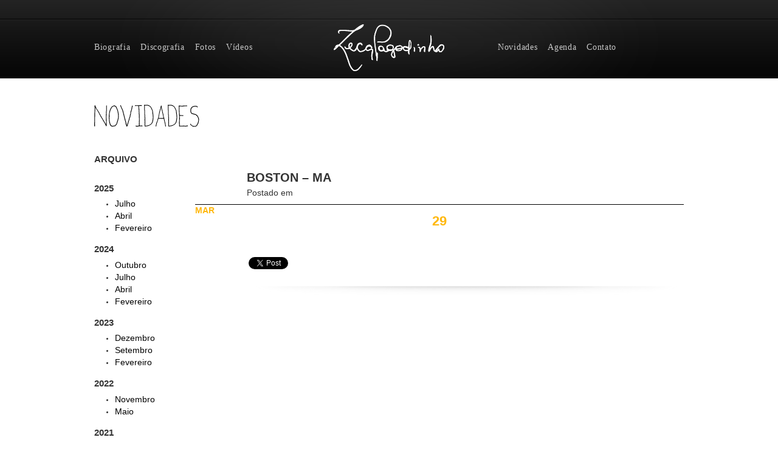

--- FILE ---
content_type: text/html; charset=UTF-8
request_url: https://zecapagodinho.com.br/agenda/boston-eua-2/
body_size: 15578
content:
<!DOCTYPE html>
<html class="no-js">
    <head>
        <meta charset="utf-8">
        <meta http-equiv="X-UA-Compatible" content="IE=edge,chrome=1">
        <title>Zeca Pagodinho</title>
        <meta name="description" content="Zeca passeia por suas memórias afetivas e musicais, celebrando 30 anos de carreira com um repertório de clássicos do samba de todos os tempos.">
        <meta property="og:title" content="Boston &#8211; Ma"/>
        <meta property="og:url" content="https://zecapagodinho.com.br/agenda/boston-eua-2/"/>
        <meta property="og:site_name" content="Zeca Pagodinho"/>
        <meta property="og:image" content="https://zecapagodinho.com.br/wp-content/themes/zeca_pagodinho/zeca-pagodinho-logo.png"/>
        <!-- <meta name="viewport" content="width=device-width, initial-scale=1.0, maximum-scale=1.0"> -->
        
        <!-- FAVICON -->
        <link rel="icon" type="image/png" href="https://zecapagodinho.com.br/wp-content/themes/zeca_pagodinho/favicon.ico?v=2.0">

        
		<!-- All in One SEO 4.9.3 - aioseo.com -->
	<meta name="robots" content="max-image-preview:large" />
	<link rel="canonical" href="https://zecapagodinho.com.br/agenda/boston-eua-2/" />
	<meta name="generator" content="All in One SEO (AIOSEO) 4.9.3" />
		<meta property="og:locale" content="pt_BR" />
		<meta property="og:site_name" content="Zeca Pagodinho - Zeca passeia por suas memórias afetivas e musicais, celebrando 30 anos de carreira com um repertório de clássicos do samba de todos os tempos." />
		<meta property="og:type" content="article" />
		<meta property="og:title" content="Boston – Ma - Zeca Pagodinho" />
		<meta property="og:url" content="https://zecapagodinho.com.br/agenda/boston-eua-2/" />
		<meta property="article:published_time" content="2023-03-29T15:12:37+00:00" />
		<meta property="article:modified_time" content="2023-03-29T15:18:35+00:00" />
		<meta name="twitter:card" content="summary_large_image" />
		<meta name="twitter:title" content="Boston – Ma - Zeca Pagodinho" />
		<script type="application/ld+json" class="aioseo-schema">
			{"@context":"https:\/\/schema.org","@graph":[{"@type":"BreadcrumbList","@id":"https:\/\/zecapagodinho.com.br\/agenda\/boston-eua-2\/#breadcrumblist","itemListElement":[{"@type":"ListItem","@id":"https:\/\/zecapagodinho.com.br#listItem","position":1,"name":"Home","item":"https:\/\/zecapagodinho.com.br","nextItem":{"@type":"ListItem","@id":"https:\/\/zecapagodinho.com.br\/agenda\/#listItem","name":"Agenda"}},{"@type":"ListItem","@id":"https:\/\/zecapagodinho.com.br\/agenda\/#listItem","position":2,"name":"Agenda","item":"https:\/\/zecapagodinho.com.br\/agenda\/","nextItem":{"@type":"ListItem","@id":"https:\/\/zecapagodinho.com.br\/agenda\/boston-eua-2\/#listItem","name":"Boston &#8211; Ma"},"previousItem":{"@type":"ListItem","@id":"https:\/\/zecapagodinho.com.br#listItem","name":"Home"}},{"@type":"ListItem","@id":"https:\/\/zecapagodinho.com.br\/agenda\/boston-eua-2\/#listItem","position":3,"name":"Boston &#8211; Ma","previousItem":{"@type":"ListItem","@id":"https:\/\/zecapagodinho.com.br\/agenda\/#listItem","name":"Agenda"}}]},{"@type":"Organization","@id":"https:\/\/zecapagodinho.com.br\/#organization","name":"New","description":"Zeca passeia por suas mem\u00f3rias afetivas e musicais, celebrando 30 anos de carreira com um repert\u00f3rio de cl\u00e1ssicos do samba de todos os tempos.","url":"https:\/\/zecapagodinho.com.br\/"},{"@type":"WebPage","@id":"https:\/\/zecapagodinho.com.br\/agenda\/boston-eua-2\/#webpage","url":"https:\/\/zecapagodinho.com.br\/agenda\/boston-eua-2\/","name":"Boston \u2013 Ma - Zeca Pagodinho","inLanguage":"pt-BR","isPartOf":{"@id":"https:\/\/zecapagodinho.com.br\/#website"},"breadcrumb":{"@id":"https:\/\/zecapagodinho.com.br\/agenda\/boston-eua-2\/#breadcrumblist"},"datePublished":"2023-03-29T12:12:37-03:00","dateModified":"2023-03-29T12:18:35-03:00"},{"@type":"WebSite","@id":"https:\/\/zecapagodinho.com.br\/#website","url":"https:\/\/zecapagodinho.com.br\/","name":"Zeca Pagodinho","description":"Zeca passeia por suas mem\u00f3rias afetivas e musicais, celebrando 30 anos de carreira com um repert\u00f3rio de cl\u00e1ssicos do samba de todos os tempos.","inLanguage":"pt-BR","publisher":{"@id":"https:\/\/zecapagodinho.com.br\/#organization"}}]}
		</script>
		<!-- All in One SEO -->

<script>window._wca = window._wca || [];</script>
<link rel='dns-prefetch' href='//ajax.googleapis.com' />
<link rel='dns-prefetch' href='//stats.wp.com' />
<link rel='dns-prefetch' href='//widgets.wp.com' />
<link rel='dns-prefetch' href='//jetpack.wordpress.com' />
<link rel='dns-prefetch' href='//s0.wp.com' />
<link rel='dns-prefetch' href='//public-api.wordpress.com' />
<link rel='dns-prefetch' href='//0.gravatar.com' />
<link rel='dns-prefetch' href='//1.gravatar.com' />
<link rel='dns-prefetch' href='//2.gravatar.com' />
<link rel="alternate" title="oEmbed (JSON)" type="application/json+oembed" href="https://zecapagodinho.com.br/wp-json/oembed/1.0/embed?url=https%3A%2F%2Fzecapagodinho.com.br%2Fagenda%2Fboston-eua-2%2F" />
<link rel="alternate" title="oEmbed (XML)" type="text/xml+oembed" href="https://zecapagodinho.com.br/wp-json/oembed/1.0/embed?url=https%3A%2F%2Fzecapagodinho.com.br%2Fagenda%2Fboston-eua-2%2F&#038;format=xml" />
<style id='wp-img-auto-sizes-contain-inline-css' type='text/css'>
img:is([sizes=auto i],[sizes^="auto," i]){contain-intrinsic-size:3000px 1500px}
/*# sourceURL=wp-img-auto-sizes-contain-inline-css */
</style>
<style id='wp-emoji-styles-inline-css' type='text/css'>

	img.wp-smiley, img.emoji {
		display: inline !important;
		border: none !important;
		box-shadow: none !important;
		height: 1em !important;
		width: 1em !important;
		margin: 0 0.07em !important;
		vertical-align: -0.1em !important;
		background: none !important;
		padding: 0 !important;
	}
/*# sourceURL=wp-emoji-styles-inline-css */
</style>
<link rel='stylesheet' id='wp-block-library-css' href='https://zecapagodinho.com.br/wp-includes/css/dist/block-library/style.min.css?ver=6.9' type='text/css' media='all' />
<style id='wp-block-library-inline-css' type='text/css'>
.has-text-align-justify{text-align:justify;}

/*# sourceURL=wp-block-library-inline-css */
</style><style id='global-styles-inline-css' type='text/css'>
:root{--wp--preset--aspect-ratio--square: 1;--wp--preset--aspect-ratio--4-3: 4/3;--wp--preset--aspect-ratio--3-4: 3/4;--wp--preset--aspect-ratio--3-2: 3/2;--wp--preset--aspect-ratio--2-3: 2/3;--wp--preset--aspect-ratio--16-9: 16/9;--wp--preset--aspect-ratio--9-16: 9/16;--wp--preset--color--black: #000000;--wp--preset--color--cyan-bluish-gray: #abb8c3;--wp--preset--color--white: #ffffff;--wp--preset--color--pale-pink: #f78da7;--wp--preset--color--vivid-red: #cf2e2e;--wp--preset--color--luminous-vivid-orange: #ff6900;--wp--preset--color--luminous-vivid-amber: #fcb900;--wp--preset--color--light-green-cyan: #7bdcb5;--wp--preset--color--vivid-green-cyan: #00d084;--wp--preset--color--pale-cyan-blue: #8ed1fc;--wp--preset--color--vivid-cyan-blue: #0693e3;--wp--preset--color--vivid-purple: #9b51e0;--wp--preset--gradient--vivid-cyan-blue-to-vivid-purple: linear-gradient(135deg,rgb(6,147,227) 0%,rgb(155,81,224) 100%);--wp--preset--gradient--light-green-cyan-to-vivid-green-cyan: linear-gradient(135deg,rgb(122,220,180) 0%,rgb(0,208,130) 100%);--wp--preset--gradient--luminous-vivid-amber-to-luminous-vivid-orange: linear-gradient(135deg,rgb(252,185,0) 0%,rgb(255,105,0) 100%);--wp--preset--gradient--luminous-vivid-orange-to-vivid-red: linear-gradient(135deg,rgb(255,105,0) 0%,rgb(207,46,46) 100%);--wp--preset--gradient--very-light-gray-to-cyan-bluish-gray: linear-gradient(135deg,rgb(238,238,238) 0%,rgb(169,184,195) 100%);--wp--preset--gradient--cool-to-warm-spectrum: linear-gradient(135deg,rgb(74,234,220) 0%,rgb(151,120,209) 20%,rgb(207,42,186) 40%,rgb(238,44,130) 60%,rgb(251,105,98) 80%,rgb(254,248,76) 100%);--wp--preset--gradient--blush-light-purple: linear-gradient(135deg,rgb(255,206,236) 0%,rgb(152,150,240) 100%);--wp--preset--gradient--blush-bordeaux: linear-gradient(135deg,rgb(254,205,165) 0%,rgb(254,45,45) 50%,rgb(107,0,62) 100%);--wp--preset--gradient--luminous-dusk: linear-gradient(135deg,rgb(255,203,112) 0%,rgb(199,81,192) 50%,rgb(65,88,208) 100%);--wp--preset--gradient--pale-ocean: linear-gradient(135deg,rgb(255,245,203) 0%,rgb(182,227,212) 50%,rgb(51,167,181) 100%);--wp--preset--gradient--electric-grass: linear-gradient(135deg,rgb(202,248,128) 0%,rgb(113,206,126) 100%);--wp--preset--gradient--midnight: linear-gradient(135deg,rgb(2,3,129) 0%,rgb(40,116,252) 100%);--wp--preset--font-size--small: 13px;--wp--preset--font-size--medium: 20px;--wp--preset--font-size--large: 36px;--wp--preset--font-size--x-large: 42px;--wp--preset--font-family--albert-sans: 'Albert Sans', sans-serif;--wp--preset--font-family--alegreya: Alegreya, serif;--wp--preset--font-family--arvo: Arvo, serif;--wp--preset--font-family--bodoni-moda: 'Bodoni Moda', serif;--wp--preset--font-family--bricolage-grotesque: 'Bricolage Grotesque', sans-serif;--wp--preset--font-family--cabin: Cabin, sans-serif;--wp--preset--font-family--chivo: Chivo, sans-serif;--wp--preset--font-family--commissioner: Commissioner, sans-serif;--wp--preset--font-family--cormorant: Cormorant, serif;--wp--preset--font-family--courier-prime: 'Courier Prime', monospace;--wp--preset--font-family--crimson-pro: 'Crimson Pro', serif;--wp--preset--font-family--dm-mono: 'DM Mono', monospace;--wp--preset--font-family--dm-sans: 'DM Sans', sans-serif;--wp--preset--font-family--dm-serif-display: 'DM Serif Display', serif;--wp--preset--font-family--domine: Domine, serif;--wp--preset--font-family--eb-garamond: 'EB Garamond', serif;--wp--preset--font-family--epilogue: Epilogue, sans-serif;--wp--preset--font-family--fahkwang: Fahkwang, sans-serif;--wp--preset--font-family--figtree: Figtree, sans-serif;--wp--preset--font-family--fira-sans: 'Fira Sans', sans-serif;--wp--preset--font-family--fjalla-one: 'Fjalla One', sans-serif;--wp--preset--font-family--fraunces: Fraunces, serif;--wp--preset--font-family--gabarito: Gabarito, system-ui;--wp--preset--font-family--ibm-plex-mono: 'IBM Plex Mono', monospace;--wp--preset--font-family--ibm-plex-sans: 'IBM Plex Sans', sans-serif;--wp--preset--font-family--ibarra-real-nova: 'Ibarra Real Nova', serif;--wp--preset--font-family--instrument-serif: 'Instrument Serif', serif;--wp--preset--font-family--inter: Inter, sans-serif;--wp--preset--font-family--josefin-sans: 'Josefin Sans', sans-serif;--wp--preset--font-family--jost: Jost, sans-serif;--wp--preset--font-family--libre-baskerville: 'Libre Baskerville', serif;--wp--preset--font-family--libre-franklin: 'Libre Franklin', sans-serif;--wp--preset--font-family--literata: Literata, serif;--wp--preset--font-family--lora: Lora, serif;--wp--preset--font-family--merriweather: Merriweather, serif;--wp--preset--font-family--montserrat: Montserrat, sans-serif;--wp--preset--font-family--newsreader: Newsreader, serif;--wp--preset--font-family--noto-sans-mono: 'Noto Sans Mono', sans-serif;--wp--preset--font-family--nunito: Nunito, sans-serif;--wp--preset--font-family--open-sans: 'Open Sans', sans-serif;--wp--preset--font-family--overpass: Overpass, sans-serif;--wp--preset--font-family--pt-serif: 'PT Serif', serif;--wp--preset--font-family--petrona: Petrona, serif;--wp--preset--font-family--piazzolla: Piazzolla, serif;--wp--preset--font-family--playfair-display: 'Playfair Display', serif;--wp--preset--font-family--plus-jakarta-sans: 'Plus Jakarta Sans', sans-serif;--wp--preset--font-family--poppins: Poppins, sans-serif;--wp--preset--font-family--raleway: Raleway, sans-serif;--wp--preset--font-family--roboto: Roboto, sans-serif;--wp--preset--font-family--roboto-slab: 'Roboto Slab', serif;--wp--preset--font-family--rubik: Rubik, sans-serif;--wp--preset--font-family--rufina: Rufina, serif;--wp--preset--font-family--sora: Sora, sans-serif;--wp--preset--font-family--source-sans-3: 'Source Sans 3', sans-serif;--wp--preset--font-family--source-serif-4: 'Source Serif 4', serif;--wp--preset--font-family--space-mono: 'Space Mono', monospace;--wp--preset--font-family--syne: Syne, sans-serif;--wp--preset--font-family--texturina: Texturina, serif;--wp--preset--font-family--urbanist: Urbanist, sans-serif;--wp--preset--font-family--work-sans: 'Work Sans', sans-serif;--wp--preset--spacing--20: 0.44rem;--wp--preset--spacing--30: 0.67rem;--wp--preset--spacing--40: 1rem;--wp--preset--spacing--50: 1.5rem;--wp--preset--spacing--60: 2.25rem;--wp--preset--spacing--70: 3.38rem;--wp--preset--spacing--80: 5.06rem;--wp--preset--shadow--natural: 6px 6px 9px rgba(0, 0, 0, 0.2);--wp--preset--shadow--deep: 12px 12px 50px rgba(0, 0, 0, 0.4);--wp--preset--shadow--sharp: 6px 6px 0px rgba(0, 0, 0, 0.2);--wp--preset--shadow--outlined: 6px 6px 0px -3px rgb(255, 255, 255), 6px 6px rgb(0, 0, 0);--wp--preset--shadow--crisp: 6px 6px 0px rgb(0, 0, 0);}:where(.is-layout-flex){gap: 0.5em;}:where(.is-layout-grid){gap: 0.5em;}body .is-layout-flex{display: flex;}.is-layout-flex{flex-wrap: wrap;align-items: center;}.is-layout-flex > :is(*, div){margin: 0;}body .is-layout-grid{display: grid;}.is-layout-grid > :is(*, div){margin: 0;}:where(.wp-block-columns.is-layout-flex){gap: 2em;}:where(.wp-block-columns.is-layout-grid){gap: 2em;}:where(.wp-block-post-template.is-layout-flex){gap: 1.25em;}:where(.wp-block-post-template.is-layout-grid){gap: 1.25em;}.has-black-color{color: var(--wp--preset--color--black) !important;}.has-cyan-bluish-gray-color{color: var(--wp--preset--color--cyan-bluish-gray) !important;}.has-white-color{color: var(--wp--preset--color--white) !important;}.has-pale-pink-color{color: var(--wp--preset--color--pale-pink) !important;}.has-vivid-red-color{color: var(--wp--preset--color--vivid-red) !important;}.has-luminous-vivid-orange-color{color: var(--wp--preset--color--luminous-vivid-orange) !important;}.has-luminous-vivid-amber-color{color: var(--wp--preset--color--luminous-vivid-amber) !important;}.has-light-green-cyan-color{color: var(--wp--preset--color--light-green-cyan) !important;}.has-vivid-green-cyan-color{color: var(--wp--preset--color--vivid-green-cyan) !important;}.has-pale-cyan-blue-color{color: var(--wp--preset--color--pale-cyan-blue) !important;}.has-vivid-cyan-blue-color{color: var(--wp--preset--color--vivid-cyan-blue) !important;}.has-vivid-purple-color{color: var(--wp--preset--color--vivid-purple) !important;}.has-black-background-color{background-color: var(--wp--preset--color--black) !important;}.has-cyan-bluish-gray-background-color{background-color: var(--wp--preset--color--cyan-bluish-gray) !important;}.has-white-background-color{background-color: var(--wp--preset--color--white) !important;}.has-pale-pink-background-color{background-color: var(--wp--preset--color--pale-pink) !important;}.has-vivid-red-background-color{background-color: var(--wp--preset--color--vivid-red) !important;}.has-luminous-vivid-orange-background-color{background-color: var(--wp--preset--color--luminous-vivid-orange) !important;}.has-luminous-vivid-amber-background-color{background-color: var(--wp--preset--color--luminous-vivid-amber) !important;}.has-light-green-cyan-background-color{background-color: var(--wp--preset--color--light-green-cyan) !important;}.has-vivid-green-cyan-background-color{background-color: var(--wp--preset--color--vivid-green-cyan) !important;}.has-pale-cyan-blue-background-color{background-color: var(--wp--preset--color--pale-cyan-blue) !important;}.has-vivid-cyan-blue-background-color{background-color: var(--wp--preset--color--vivid-cyan-blue) !important;}.has-vivid-purple-background-color{background-color: var(--wp--preset--color--vivid-purple) !important;}.has-black-border-color{border-color: var(--wp--preset--color--black) !important;}.has-cyan-bluish-gray-border-color{border-color: var(--wp--preset--color--cyan-bluish-gray) !important;}.has-white-border-color{border-color: var(--wp--preset--color--white) !important;}.has-pale-pink-border-color{border-color: var(--wp--preset--color--pale-pink) !important;}.has-vivid-red-border-color{border-color: var(--wp--preset--color--vivid-red) !important;}.has-luminous-vivid-orange-border-color{border-color: var(--wp--preset--color--luminous-vivid-orange) !important;}.has-luminous-vivid-amber-border-color{border-color: var(--wp--preset--color--luminous-vivid-amber) !important;}.has-light-green-cyan-border-color{border-color: var(--wp--preset--color--light-green-cyan) !important;}.has-vivid-green-cyan-border-color{border-color: var(--wp--preset--color--vivid-green-cyan) !important;}.has-pale-cyan-blue-border-color{border-color: var(--wp--preset--color--pale-cyan-blue) !important;}.has-vivid-cyan-blue-border-color{border-color: var(--wp--preset--color--vivid-cyan-blue) !important;}.has-vivid-purple-border-color{border-color: var(--wp--preset--color--vivid-purple) !important;}.has-vivid-cyan-blue-to-vivid-purple-gradient-background{background: var(--wp--preset--gradient--vivid-cyan-blue-to-vivid-purple) !important;}.has-light-green-cyan-to-vivid-green-cyan-gradient-background{background: var(--wp--preset--gradient--light-green-cyan-to-vivid-green-cyan) !important;}.has-luminous-vivid-amber-to-luminous-vivid-orange-gradient-background{background: var(--wp--preset--gradient--luminous-vivid-amber-to-luminous-vivid-orange) !important;}.has-luminous-vivid-orange-to-vivid-red-gradient-background{background: var(--wp--preset--gradient--luminous-vivid-orange-to-vivid-red) !important;}.has-very-light-gray-to-cyan-bluish-gray-gradient-background{background: var(--wp--preset--gradient--very-light-gray-to-cyan-bluish-gray) !important;}.has-cool-to-warm-spectrum-gradient-background{background: var(--wp--preset--gradient--cool-to-warm-spectrum) !important;}.has-blush-light-purple-gradient-background{background: var(--wp--preset--gradient--blush-light-purple) !important;}.has-blush-bordeaux-gradient-background{background: var(--wp--preset--gradient--blush-bordeaux) !important;}.has-luminous-dusk-gradient-background{background: var(--wp--preset--gradient--luminous-dusk) !important;}.has-pale-ocean-gradient-background{background: var(--wp--preset--gradient--pale-ocean) !important;}.has-electric-grass-gradient-background{background: var(--wp--preset--gradient--electric-grass) !important;}.has-midnight-gradient-background{background: var(--wp--preset--gradient--midnight) !important;}.has-small-font-size{font-size: var(--wp--preset--font-size--small) !important;}.has-medium-font-size{font-size: var(--wp--preset--font-size--medium) !important;}.has-large-font-size{font-size: var(--wp--preset--font-size--large) !important;}.has-x-large-font-size{font-size: var(--wp--preset--font-size--x-large) !important;}.has-albert-sans-font-family{font-family: var(--wp--preset--font-family--albert-sans) !important;}.has-alegreya-font-family{font-family: var(--wp--preset--font-family--alegreya) !important;}.has-arvo-font-family{font-family: var(--wp--preset--font-family--arvo) !important;}.has-bodoni-moda-font-family{font-family: var(--wp--preset--font-family--bodoni-moda) !important;}.has-bricolage-grotesque-font-family{font-family: var(--wp--preset--font-family--bricolage-grotesque) !important;}.has-cabin-font-family{font-family: var(--wp--preset--font-family--cabin) !important;}.has-chivo-font-family{font-family: var(--wp--preset--font-family--chivo) !important;}.has-commissioner-font-family{font-family: var(--wp--preset--font-family--commissioner) !important;}.has-cormorant-font-family{font-family: var(--wp--preset--font-family--cormorant) !important;}.has-courier-prime-font-family{font-family: var(--wp--preset--font-family--courier-prime) !important;}.has-crimson-pro-font-family{font-family: var(--wp--preset--font-family--crimson-pro) !important;}.has-dm-mono-font-family{font-family: var(--wp--preset--font-family--dm-mono) !important;}.has-dm-sans-font-family{font-family: var(--wp--preset--font-family--dm-sans) !important;}.has-dm-serif-display-font-family{font-family: var(--wp--preset--font-family--dm-serif-display) !important;}.has-domine-font-family{font-family: var(--wp--preset--font-family--domine) !important;}.has-eb-garamond-font-family{font-family: var(--wp--preset--font-family--eb-garamond) !important;}.has-epilogue-font-family{font-family: var(--wp--preset--font-family--epilogue) !important;}.has-fahkwang-font-family{font-family: var(--wp--preset--font-family--fahkwang) !important;}.has-figtree-font-family{font-family: var(--wp--preset--font-family--figtree) !important;}.has-fira-sans-font-family{font-family: var(--wp--preset--font-family--fira-sans) !important;}.has-fjalla-one-font-family{font-family: var(--wp--preset--font-family--fjalla-one) !important;}.has-fraunces-font-family{font-family: var(--wp--preset--font-family--fraunces) !important;}.has-gabarito-font-family{font-family: var(--wp--preset--font-family--gabarito) !important;}.has-ibm-plex-mono-font-family{font-family: var(--wp--preset--font-family--ibm-plex-mono) !important;}.has-ibm-plex-sans-font-family{font-family: var(--wp--preset--font-family--ibm-plex-sans) !important;}.has-ibarra-real-nova-font-family{font-family: var(--wp--preset--font-family--ibarra-real-nova) !important;}.has-instrument-serif-font-family{font-family: var(--wp--preset--font-family--instrument-serif) !important;}.has-inter-font-family{font-family: var(--wp--preset--font-family--inter) !important;}.has-josefin-sans-font-family{font-family: var(--wp--preset--font-family--josefin-sans) !important;}.has-jost-font-family{font-family: var(--wp--preset--font-family--jost) !important;}.has-libre-baskerville-font-family{font-family: var(--wp--preset--font-family--libre-baskerville) !important;}.has-libre-franklin-font-family{font-family: var(--wp--preset--font-family--libre-franklin) !important;}.has-literata-font-family{font-family: var(--wp--preset--font-family--literata) !important;}.has-lora-font-family{font-family: var(--wp--preset--font-family--lora) !important;}.has-merriweather-font-family{font-family: var(--wp--preset--font-family--merriweather) !important;}.has-montserrat-font-family{font-family: var(--wp--preset--font-family--montserrat) !important;}.has-newsreader-font-family{font-family: var(--wp--preset--font-family--newsreader) !important;}.has-noto-sans-mono-font-family{font-family: var(--wp--preset--font-family--noto-sans-mono) !important;}.has-nunito-font-family{font-family: var(--wp--preset--font-family--nunito) !important;}.has-open-sans-font-family{font-family: var(--wp--preset--font-family--open-sans) !important;}.has-overpass-font-family{font-family: var(--wp--preset--font-family--overpass) !important;}.has-pt-serif-font-family{font-family: var(--wp--preset--font-family--pt-serif) !important;}.has-petrona-font-family{font-family: var(--wp--preset--font-family--petrona) !important;}.has-piazzolla-font-family{font-family: var(--wp--preset--font-family--piazzolla) !important;}.has-playfair-display-font-family{font-family: var(--wp--preset--font-family--playfair-display) !important;}.has-plus-jakarta-sans-font-family{font-family: var(--wp--preset--font-family--plus-jakarta-sans) !important;}.has-poppins-font-family{font-family: var(--wp--preset--font-family--poppins) !important;}.has-raleway-font-family{font-family: var(--wp--preset--font-family--raleway) !important;}.has-roboto-font-family{font-family: var(--wp--preset--font-family--roboto) !important;}.has-roboto-slab-font-family{font-family: var(--wp--preset--font-family--roboto-slab) !important;}.has-rubik-font-family{font-family: var(--wp--preset--font-family--rubik) !important;}.has-rufina-font-family{font-family: var(--wp--preset--font-family--rufina) !important;}.has-sora-font-family{font-family: var(--wp--preset--font-family--sora) !important;}.has-source-sans-3-font-family{font-family: var(--wp--preset--font-family--source-sans-3) !important;}.has-source-serif-4-font-family{font-family: var(--wp--preset--font-family--source-serif-4) !important;}.has-space-mono-font-family{font-family: var(--wp--preset--font-family--space-mono) !important;}.has-syne-font-family{font-family: var(--wp--preset--font-family--syne) !important;}.has-texturina-font-family{font-family: var(--wp--preset--font-family--texturina) !important;}.has-urbanist-font-family{font-family: var(--wp--preset--font-family--urbanist) !important;}.has-work-sans-font-family{font-family: var(--wp--preset--font-family--work-sans) !important;}
/*# sourceURL=global-styles-inline-css */
</style>

<style id='classic-theme-styles-inline-css' type='text/css'>
/*! This file is auto-generated */
.wp-block-button__link{color:#fff;background-color:#32373c;border-radius:9999px;box-shadow:none;text-decoration:none;padding:calc(.667em + 2px) calc(1.333em + 2px);font-size:1.125em}.wp-block-file__button{background:#32373c;color:#fff;text-decoration:none}
/*# sourceURL=/wp-includes/css/classic-themes.min.css */
</style>
<link rel='stylesheet' id='wc-gift-cards-blocks-integration-css' href='https://zecapagodinho.com.br/wp-content/plugins/woocommerce-gift-cards/assets/dist/frontend/blocks.css?ver=2.7.2' type='text/css' media='all' />
<link rel='stylesheet' id='contact-form-7-css' href='https://zecapagodinho.com.br/wp-content/plugins/contact-form-7/includes/css/styles.css?ver=6.0.6' type='text/css' media='all' />
<link rel='stylesheet' id='woocommerce-layout-css' href='https://zecapagodinho.com.br/wp-content/plugins/woocommerce/assets/css/woocommerce-layout.css?ver=10.4.3' type='text/css' media='all' />
<style id='woocommerce-layout-inline-css' type='text/css'>

	.infinite-scroll .woocommerce-pagination {
		display: none;
	}
/*# sourceURL=woocommerce-layout-inline-css */
</style>
<link rel='stylesheet' id='woocommerce-smallscreen-css' href='https://zecapagodinho.com.br/wp-content/plugins/woocommerce/assets/css/woocommerce-smallscreen.css?ver=10.4.3' type='text/css' media='only screen and (max-width: 768px)' />
<link rel='stylesheet' id='woocommerce-general-css' href='https://zecapagodinho.com.br/wp-content/plugins/woocommerce/assets/css/woocommerce.css?ver=10.4.3' type='text/css' media='all' />
<style id='woocommerce-inline-inline-css' type='text/css'>
.woocommerce form .form-row .required { visibility: visible; }
/*# sourceURL=woocommerce-inline-inline-css */
</style>
<link rel='stylesheet' id='wc-bis-css-css' href='https://zecapagodinho.com.br/wp-content/plugins/woocommerce-back-in-stock-notifications/assets/css/frontend/woocommerce.css?ver=3.3.3' type='text/css' media='all' />
<link rel='stylesheet' id='wc-gc-css-css' href='https://zecapagodinho.com.br/wp-content/plugins/woocommerce-gift-cards/assets/css/frontend/woocommerce.css?ver=2.7.2' type='text/css' media='all' />
<link rel='stylesheet' id='wc-prl-css-css' href='https://zecapagodinho.com.br/wp-content/plugins/woocommerce-product-recommendations/assets/css/frontend/woocommerce.css?ver=4.3.2' type='text/css' media='all' />
<link rel='stylesheet' id='normalize-css' href='https://zecapagodinho.com.br/wp-content/themes/zeca_pagodinho/css/normalize.min.css?ver=1.1.0' type='text/css' media='all' />
<link rel='stylesheet' id='bootstrap-css' href='https://zecapagodinho.com.br/wp-content/themes/zeca_pagodinho/css/bootstrap.min.css?ver=2.3.0' type='text/css' media='all' />
<link rel='stylesheet' id='main-css' href='https://zecapagodinho.com.br/wp-content/themes/zeca_pagodinho/css/main.css?ver=1.1' type='text/css' media='all' />
<style id='jetpack_likes-inline-css' type='text/css'>
#jp-post-flair{padding-top:.5em}#content div.sharedaddy,#main div.sharedaddy,div.sharedaddy{clear:both}div.sharedaddy h3.sd-title{display:inline-block;font-size:9pt;font-weight:700;line-height:1.2;margin:0 0 1em}div.sharedaddy h3.sd-title:before{border-top:1px solid #dcdcde;content:"";display:block;margin-bottom:1em;min-width:30px;width:100%}div.jetpack-likes-widget-wrapper{min-height:50px;position:relative;width:100%}div.jetpack-likes-widget-wrapper .sd-link-color{font-size:12px}div.jetpack-comment-likes-widget-wrapper{min-height:31px;position:relative;width:100%}div.jetpack-comment-likes-widget-wrapper iframe{margin-bottom:0}#likes-other-gravatars{background-color:#fff;border:1px solid #dcdcde;border-radius:4px;box-shadow:none;display:none;height:auto;max-height:240px;min-width:220px;overflow:auto;padding:9px 12px 10px;position:absolute;z-index:1000}#likes-other-gravatars *{line-height:normal}#likes-other-gravatars .likes-text{color:#101517;font-size:12px;font-weight:500;padding-bottom:8px}#likes-other-gravatars li,#likes-other-gravatars ul{list-style-type:none;margin:0;padding:0;text-indent:0}#likes-other-gravatars li:before{content:""}#likes-other-gravatars ul.wpl-avatars{display:block;max-height:190px;overflow:auto}#likes-other-gravatars ul.wpl-avatars li{float:none;height:28px;margin:0 0 4px;width:196px}#likes-other-gravatars ul.wpl-avatars li a{align-items:center;border-bottom:none!important;display:flex;gap:8px;margin:0 2px 0 0;text-decoration:none}#likes-other-gravatars ul.wpl-avatars li a span{color:#2c3338;font-size:12px;overflow:hidden;text-overflow:ellipsis;white-space:nowrap}#likes-other-gravatars ul.wpl-avatars li a img{background:none;border:none;border-radius:50%;box-sizing:border-box;margin:0!important;padding:1px!important;position:static}div.sd-box{border-top:1px solid #00000021}.jetpack-likes-widget-loaded iframe,.jetpack-likes-widget-loading .likes-widget-placeholder,.jetpack-likes-widget-unloaded .likes-widget-placeholder{display:block}.jetpack-likes-widget-loaded .likes-widget-placeholder,.jetpack-likes-widget-loading iframe,.jetpack-likes-widget-unloaded iframe{display:none}.comment-likes-widget,.entry-content .post-likes-widget,.post-likes-widget{border-width:0;margin:0}.comment-likes-widget-placeholder,.post-likes-widget-placeholder{border-width:0;margin:0;position:relative}.comment-likes-widget-placeholder{display:flex;font-family:-apple-system,BlinkMacSystemFont,Segoe UI,Roboto,Oxygen-Sans,Ubuntu,Cantarell,Helvetica Neue,sans-serif;height:18px;position:absolute}.comment-likes-widget-placeholder:before{background-image:url("data:image/svg+xml;charset=utf-8,%3Csvg xmlns='http://www.w3.org/2000/svg' viewBox='0 0 24 24'%3E%3Cpath fill='none' d='M0 0h24v24H0z'/%3E%3Cpath fill='%232ea2cc' d='m12 2 2.582 6.953L22 9.257l-5.822 4.602L18.18 21 12 16.89 5.82 21l2.002-7.14L2 9.256l7.418-.304'/%3E%3C/svg%3E");background-repeat:no-repeat;background-size:16px 16px;color:#2ea2cc;content:"";display:inline-block;height:16px;padding-right:5px;position:relative;top:3px;width:16px}.post-likes-widget-placeholder .button{display:none}.comment-likes-widget-placeholder .loading,.post-likes-widget-placeholder .loading{color:#999;font-size:12px}.comment-likes-widget-placeholder .loading{align-self:center;color:#4e4e4e;margin-top:4px;padding-left:5px}div.sharedaddy.sd-like-enabled .sd-like h3{display:none}div.sharedaddy.sd-like-enabled .sd-like .post-likes-widget{float:none;position:absolute;top:0;width:100%}.comment-likes-widget{width:100%}.cs-rating,.pd-rating{display:block!important}.sd-gplus .sd-title{display:none}@media print{.jetpack-likes-widget-wrapper{display:none}}
/*# sourceURL=https://zecapagodinho.com.br/wp-content/plugins/jetpack/_inc/build/likes/style.min.css */
</style>
<link rel='stylesheet' id='wp-calypso-bridge-masterbar-css' href='https://zecapagodinho.com.br/wp-content/mu-plugins/wpcomsh/vendor/automattic/wc-calypso-bridge/store-on-wpcom/assets/css/masterbar.css?ver=2.11.4' type='text/css' media='all' />
<link rel='stylesheet' id='wc-pb-checkout-blocks-css' href='https://zecapagodinho.com.br/wp-content/plugins/woocommerce-product-bundles/assets/css/frontend/checkout-blocks.css?ver=8.5.5' type='text/css' media='all' />
<style id='wc-pb-checkout-blocks-inline-css' type='text/css'>
table.wc-block-cart-items .wc-block-cart-items__row.is-bundle__meta_hidden .wc-block-components-product-details__inclui, .wc-block-components-order-summary-item.is-bundle__meta_hidden .wc-block-components-product-details__inclui { display:none; } table.wc-block-cart-items .wc-block-cart-items__row.is-bundle .wc-block-components-product-details__inclui .wc-block-components-product-details__name, .wc-block-components-order-summary-item.is-bundle .wc-block-components-product-details__inclui .wc-block-components-product-details__name { display:block; margin-bottom: 0.5em } table.wc-block-cart-items .wc-block-cart-items__row.is-bundle .wc-block-components-product-details__inclui:not(:first-of-type) .wc-block-components-product-details__name, .wc-block-components-order-summary-item.is-bundle .wc-block-components-product-details__inclui:not(:first-of-type) .wc-block-components-product-details__name { display:none } table.wc-block-cart-items .wc-block-cart-items__row.is-bundle .wc-block-components-product-details__inclui + li:not( .wc-block-components-product-details__inclui ), .wc-block-components-order-summary-item.is-bundle .wc-block-components-product-details__inclui + li:not( .wc-block-components-product-details__inclui ) { margin-top:0.5em }
/*# sourceURL=wc-pb-checkout-blocks-inline-css */
</style>
<link rel='stylesheet' id='wc-bundle-style-css' href='https://zecapagodinho.com.br/wp-content/plugins/woocommerce-product-bundles/assets/css/frontend/woocommerce.css?ver=8.5.5' type='text/css' media='all' />
<style id='jetpack-global-styles-frontend-style-inline-css' type='text/css'>
:root { --font-headings: unset; --font-base: unset; --font-headings-default: -apple-system,BlinkMacSystemFont,"Segoe UI",Roboto,Oxygen-Sans,Ubuntu,Cantarell,"Helvetica Neue",sans-serif; --font-base-default: -apple-system,BlinkMacSystemFont,"Segoe UI",Roboto,Oxygen-Sans,Ubuntu,Cantarell,"Helvetica Neue",sans-serif;}
/*# sourceURL=jetpack-global-styles-frontend-style-inline-css */
</style>
<script type="text/template" id="tmpl-variation-template">
	<div class="woocommerce-variation-description">{{{ data.variation.variation_description }}}</div>
	<div class="woocommerce-variation-price">{{{ data.variation.price_html }}}</div>
	<div class="woocommerce-variation-availability">{{{ data.variation.availability_html }}}</div>
</script>
<script type="text/template" id="tmpl-unavailable-variation-template">
	<p role="alert">Desculpe, este produto não está disponível. Escolha uma combinação diferente.</p>
</script>
<script type="text/javascript" src="https://zecapagodinho.com.br/wp-content/themes/zeca_pagodinho/js/vendor/modernizr-2.6.2.min.js?ver=2.6.2" id="modernizr-js"></script>
<script type="text/javascript" src="https://ajax.googleapis.com/ajax/libs/jquery/1.9.1/jquery.min.js?ver=1.9.1" id="jquery-js"></script>
<script type="text/javascript" src="https://zecapagodinho.com.br/wp-includes/js/underscore.min.js?ver=1.13.7" id="underscore-js"></script>
<script type="text/javascript" id="wp-util-js-extra">
/* <![CDATA[ */
var _wpUtilSettings = {"ajax":{"url":"/wp-admin/admin-ajax.php"}};
//# sourceURL=wp-util-js-extra
/* ]]> */
</script>
<script type="text/javascript" src="https://zecapagodinho.com.br/wp-includes/js/wp-util.min.js?ver=6.9" id="wp-util-js"></script>
<script type="text/javascript" src="https://zecapagodinho.com.br/wp-content/plugins/woocommerce/assets/js/jquery-blockui/jquery.blockUI.min.js?ver=2.7.0-wc.10.4.3" id="wc-jquery-blockui-js" data-wp-strategy="defer"></script>
<script type="text/javascript" id="jetpack-mu-wpcom-settings-js-before">
/* <![CDATA[ */
var JETPACK_MU_WPCOM_SETTINGS = {"assetsUrl":"https://zecapagodinho.com.br/wp-content/mu-plugins/wpcomsh/jetpack_vendor/automattic/jetpack-mu-wpcom/src/build/"};
//# sourceURL=jetpack-mu-wpcom-settings-js-before
/* ]]> */
</script>
<script type="text/javascript" id="wc-add-to-cart-js-extra">
/* <![CDATA[ */
var wc_add_to_cart_params = {"ajax_url":"/wp-admin/admin-ajax.php","wc_ajax_url":"/?wc-ajax=%%endpoint%%","i18n_view_cart":"Ver carrinho","cart_url":"https://zecapagodinho.com.br/carrinho-2/","is_cart":"","cart_redirect_after_add":"no"};
//# sourceURL=wc-add-to-cart-js-extra
/* ]]> */
</script>
<script type="text/javascript" src="https://zecapagodinho.com.br/wp-content/plugins/woocommerce/assets/js/frontend/add-to-cart.min.js?ver=10.4.3" id="wc-add-to-cart-js" defer="defer" data-wp-strategy="defer"></script>
<script type="text/javascript" src="https://zecapagodinho.com.br/wp-content/plugins/woocommerce/assets/js/js-cookie/js.cookie.min.js?ver=2.1.4-wc.10.4.3" id="wc-js-cookie-js" defer="defer" data-wp-strategy="defer"></script>
<script type="text/javascript" id="woocommerce-js-extra">
/* <![CDATA[ */
var woocommerce_params = {"ajax_url":"/wp-admin/admin-ajax.php","wc_ajax_url":"/?wc-ajax=%%endpoint%%","i18n_password_show":"Mostrar senha","i18n_password_hide":"Ocultar senha"};
//# sourceURL=woocommerce-js-extra
/* ]]> */
</script>
<script type="text/javascript" src="https://zecapagodinho.com.br/wp-content/plugins/woocommerce/assets/js/frontend/woocommerce.min.js?ver=10.4.3" id="woocommerce-js" defer="defer" data-wp-strategy="defer"></script>
<script type="text/javascript" src="https://stats.wp.com/s-202606.js" id="woocommerce-analytics-js" defer="defer" data-wp-strategy="defer"></script>
<link rel="https://api.w.org/" href="https://zecapagodinho.com.br/wp-json/" /><style type="text/css">
.qtranxs_flag_pt {background-image: url(https://zecapagodinho.com.br/wp-content/plugins/qtranslate-x/flags/br.png); background-repeat: no-repeat;}
.qtranxs_flag_en {background-image: url(https://zecapagodinho.com.br/wp-content/plugins/qtranslate-x/flags/gb.png); background-repeat: no-repeat;}
</style>
<link hreflang="pt" href="https://zecapagodinho.com.br/pt/agenda/boston-eua-2/" rel="alternate" />
<link hreflang="en" href="https://zecapagodinho.com.br/en/agenda/boston-eua-2/" rel="alternate" />
<link hreflang="x-default" href="https://zecapagodinho.com.br/agenda/boston-eua-2/" rel="alternate" />
<meta name="generator" content="qTranslate-X 3.4.6.8" />
  <script type="text/javascript">
    var _gaq = _gaq || [];
    _gaq.push(['_setAccount', 'UA-625452-26']);
    _gaq.push(['_trackPageview']);

    (function() {
      var ga = document.createElement('script'); ga.type = 'text/javascript'; ga.async = true;
      ga.src = ('https:' == document.location.protocol ? 'https://ssl' : 'http://www') + '.google-analytics.com/ga.js';
      var s = document.getElementsByTagName('script')[0]; s.parentNode.insertBefore(ga, s);
    })();
  </script>
	<noscript><style>.woocommerce-product-gallery{ opacity: 1 !important; }</style></noscript>
			<style type="text/css">
			.recentcomments a {
				display: inline !important;
				padding: 0 !important;
				margin: 0 !important;
			}

			table.recentcommentsavatartop img.avatar, table.recentcommentsavatarend img.avatar {
				border: 0;
				margin: 0;
			}

			table.recentcommentsavatartop a, table.recentcommentsavatarend a {
				border: 0 !important;
				background-color: transparent !important;
			}

			td.recentcommentsavatarend, td.recentcommentsavatartop {
				padding: 0 0 1px 0;
				margin: 0;
			}

			td.recentcommentstextend {
				border: none !important;
				padding: 0 0 2px 10px;
			}

			.rtl td.recentcommentstextend {
				padding: 0 10px 2px 0;
			}

			td.recentcommentstexttop {
				border: none;
				padding: 0 0 0 10px;
			}

			.rtl td.recentcommentstexttop {
				padding: 0 10px 0 0;
			}
		</style>
		<link rel="icon" href="https://s0.wp.com/i/webclip.png" sizes="32x32" />
<link rel="icon" href="https://s0.wp.com/i/webclip.png" sizes="192x192" />
<link rel="apple-touch-icon" href="https://s0.wp.com/i/webclip.png" />
<meta name="msapplication-TileImage" content="https://s0.wp.com/i/webclip.png" />
    <link rel='stylesheet' id='wc-blocks-style-css' href='https://zecapagodinho.com.br/wp-content/plugins/woocommerce/assets/client/blocks/wc-blocks.css?ver=wc-10.4.3' type='text/css' media='all' />
</head>
    <body class="wp-singular agenda-template-default single single-agenda postid-6590 wp-theme-zeca_pagodinho theme-zeca_pagodinho woocommerce-no-js">
        <!--[if lt IE 7]>
            <p class="chromeframe">You are using an <strong>outdated</strong> browser. Please <a href="http://browsehappy.com/">upgrade your browser</a> or <a href="http://www.google.com/chromeframe/?redirect=true">activate Google Chrome Frame</a> to improve your experience.</p>
        <![endif]-->

        <div class="header-container">
            <header class="wrapper clearfix">
                <div class="langs clearfix invisible">
                    
                </div>
                <div class="logo row-fluid">
                    <a href="https://zecapagodinho.com.br"><img src="https://zecapagodinho.com.br/wp-content/themes/zeca_pagodinho/img/zeca-pagodinho-logo.png" alt="Zeca Pagodinho"></a>
                </div>
                <div class="menu-principal row-fluid">
                    <nav class="span2"><ul id="menu-principal-parte1" class="menu clearfix"><li id="menu-item-18" class="menu-item menu-item-type-post_type menu-item-object-page menu-item-18"><a href="https://zecapagodinho.com.br/biografia/">Biografia</a></li>
<li id="menu-item-6528" class="menu-item menu-item-type-custom menu-item-object-custom menu-item-6528"><a href="/discografia/">Discografia</a></li>
<li id="menu-item-6529" class="menu-item menu-item-type-custom menu-item-object-custom menu-item-6529"><a href="/fotos/">Fotos</a></li>
<li id="menu-item-6530" class="menu-item menu-item-type-custom menu-item-object-custom menu-item-6530"><a href="/videos/">Vídeos</a></li>
</ul></nav>                    <nav class="span2 offset2"><ul id="menu-principal-parte2" class="menu clearfix"><li id="menu-item-32" class="menu-item menu-item-type-post_type menu-item-object-page menu-item-32"><a href="https://zecapagodinho.com.br/novidades/">Novidades</a></li>
<li id="menu-item-6531" class="menu-item menu-item-type-custom menu-item-object-custom menu-item-6531"><a href="/agenda/">Agenda</a></li>
<li id="menu-item-35" class="menu-item menu-item-type-post_type menu-item-object-page menu-item-35"><a href="https://zecapagodinho.com.br/contato/">Contato</a></li>
</ul></nav>                </div>
            </header>
        </div><div class="main-container main-interna main-novidades">
	<div class="wrapper">
		<div class="titulo-busca clearfix">
			<h1><img src="https://zecapagodinho.com.br/wp-content/themes/zeca_pagodinho/img/txt-novidades.png" alt="Novidades"></h1>
		</div>
		
		<div class="novidades-container clearfix row-fluid">
			<aside class="side-novidades span1">
				<section class="arquivo-container">
					<h2>ARQUIVO</h2>
					<ul class="arquivo"><li class="arquivo-ano">2025</li>	<li><a href='https://zecapagodinho.com.br/2025/07/'>julho</a></li>
	<li><a href='https://zecapagodinho.com.br/2025/04/'>abril</a></li>
	<li><a href='https://zecapagodinho.com.br/2025/02/'>fevereiro</a></li>
<li class="arquivo-ano">2024</li>	<li><a href='https://zecapagodinho.com.br/2024/10/'>outubro</a></li>
	<li><a href='https://zecapagodinho.com.br/2024/07/'>julho</a></li>
	<li><a href='https://zecapagodinho.com.br/2024/04/'>abril</a></li>
	<li><a href='https://zecapagodinho.com.br/2024/02/'>fevereiro</a></li>
<li class="arquivo-ano">2023</li>	<li><a href='https://zecapagodinho.com.br/2023/12/'>dezembro</a></li>
	<li><a href='https://zecapagodinho.com.br/2023/09/'>setembro</a></li>
	<li><a href='https://zecapagodinho.com.br/2023/02/'>fevereiro</a></li>
<li class="arquivo-ano">2022</li>	<li><a href='https://zecapagodinho.com.br/2022/11/'>novembro</a></li>
	<li><a href='https://zecapagodinho.com.br/2022/05/'>maio</a></li>
<li class="arquivo-ano">2021</li>	<li><a href='https://zecapagodinho.com.br/2021/12/'>dezembro</a></li>
	<li><a href='https://zecapagodinho.com.br/2021/10/'>outubro</a></li>
	<li><a href='https://zecapagodinho.com.br/2021/08/'>agosto</a></li>
	<li><a href='https://zecapagodinho.com.br/2021/07/'>julho</a></li>
	<li><a href='https://zecapagodinho.com.br/2021/02/'>fevereiro</a></li>
	<li><a href='https://zecapagodinho.com.br/2021/01/'>janeiro</a></li>
<li class="arquivo-ano">2020</li>	<li><a href='https://zecapagodinho.com.br/2020/12/'>dezembro</a></li>
	<li><a href='https://zecapagodinho.com.br/2020/10/'>outubro</a></li>
	<li><a href='https://zecapagodinho.com.br/2020/08/'>agosto</a></li>
	<li><a href='https://zecapagodinho.com.br/2020/07/'>julho</a></li>
	<li><a href='https://zecapagodinho.com.br/2020/05/'>maio</a></li>
	<li><a href='https://zecapagodinho.com.br/2020/03/'>março</a></li>
	<li><a href='https://zecapagodinho.com.br/2020/02/'>fevereiro</a></li>
	<li><a href='https://zecapagodinho.com.br/2020/01/'>janeiro</a></li>
<li class="arquivo-ano">2019</li>	<li><a href='https://zecapagodinho.com.br/2019/10/'>outubro</a></li>
	<li><a href='https://zecapagodinho.com.br/2019/09/'>setembro</a></li>
	<li><a href='https://zecapagodinho.com.br/2019/07/'>julho</a></li>
	<li><a href='https://zecapagodinho.com.br/2019/02/'>fevereiro</a></li>
	<li><a href='https://zecapagodinho.com.br/2019/01/'>janeiro</a></li>
<li class="arquivo-ano">2018</li>	<li><a href='https://zecapagodinho.com.br/2018/11/'>novembro</a></li>
	<li><a href='https://zecapagodinho.com.br/2018/10/'>outubro</a></li>
	<li><a href='https://zecapagodinho.com.br/2018/09/'>setembro</a></li>
	<li><a href='https://zecapagodinho.com.br/2018/07/'>julho</a></li>
	<li><a href='https://zecapagodinho.com.br/2018/06/'>junho</a></li>
	<li><a href='https://zecapagodinho.com.br/2018/05/'>maio</a></li>
	<li><a href='https://zecapagodinho.com.br/2018/04/'>abril</a></li>
	<li><a href='https://zecapagodinho.com.br/2018/02/'>fevereiro</a></li>
	<li><a href='https://zecapagodinho.com.br/2018/01/'>janeiro</a></li>
<li class="arquivo-ano">2017</li>	<li><a href='https://zecapagodinho.com.br/2017/12/'>dezembro</a></li>
	<li><a href='https://zecapagodinho.com.br/2017/10/'>outubro</a></li>
	<li><a href='https://zecapagodinho.com.br/2017/09/'>setembro</a></li>
	<li><a href='https://zecapagodinho.com.br/2017/07/'>julho</a></li>
	<li><a href='https://zecapagodinho.com.br/2017/05/'>maio</a></li>
	<li><a href='https://zecapagodinho.com.br/2017/04/'>abril</a></li>
	<li><a href='https://zecapagodinho.com.br/2017/01/'>janeiro</a></li>
<li class="arquivo-ano">2016</li>	<li><a href='https://zecapagodinho.com.br/2016/12/'>dezembro</a></li>
	<li><a href='https://zecapagodinho.com.br/2016/11/'>novembro</a></li>
	<li><a href='https://zecapagodinho.com.br/2016/10/'>outubro</a></li>
	<li><a href='https://zecapagodinho.com.br/2016/09/'>setembro</a></li>
	<li><a href='https://zecapagodinho.com.br/2016/08/'>agosto</a></li>
	<li><a href='https://zecapagodinho.com.br/2016/07/'>julho</a></li>
	<li><a href='https://zecapagodinho.com.br/2016/06/'>junho</a></li>
	<li><a href='https://zecapagodinho.com.br/2016/05/'>maio</a></li>
	<li><a href='https://zecapagodinho.com.br/2016/04/'>abril</a></li>
	<li><a href='https://zecapagodinho.com.br/2016/03/'>março</a></li>
	<li><a href='https://zecapagodinho.com.br/2016/02/'>fevereiro</a></li>
	<li><a href='https://zecapagodinho.com.br/2016/01/'>janeiro</a></li>
<li class="arquivo-ano">2015</li>	<li><a href='https://zecapagodinho.com.br/2015/11/'>novembro</a></li>
	<li><a href='https://zecapagodinho.com.br/2015/10/'>outubro</a></li>
	<li><a href='https://zecapagodinho.com.br/2015/09/'>setembro</a></li>
	<li><a href='https://zecapagodinho.com.br/2015/08/'>agosto</a></li>
	<li><a href='https://zecapagodinho.com.br/2015/07/'>julho</a></li>
	<li><a href='https://zecapagodinho.com.br/2015/06/'>junho</a></li>
	<li><a href='https://zecapagodinho.com.br/2015/05/'>maio</a></li>
	<li><a href='https://zecapagodinho.com.br/2015/04/'>abril</a></li>
	<li><a href='https://zecapagodinho.com.br/2015/03/'>março</a></li>
	<li><a href='https://zecapagodinho.com.br/2015/02/'>fevereiro</a></li>
	<li><a href='https://zecapagodinho.com.br/2015/01/'>janeiro</a></li>
<li class="arquivo-ano">2014</li>	<li><a href='https://zecapagodinho.com.br/2014/12/'>dezembro</a></li>
	<li><a href='https://zecapagodinho.com.br/2014/11/'>novembro</a></li>
	<li><a href='https://zecapagodinho.com.br/2014/10/'>outubro</a></li>
	<li><a href='https://zecapagodinho.com.br/2014/09/'>setembro</a></li>
	<li><a href='https://zecapagodinho.com.br/2014/08/'>agosto</a></li>
	<li><a href='https://zecapagodinho.com.br/2014/07/'>julho</a></li>
	<li><a href='https://zecapagodinho.com.br/2014/06/'>junho</a></li>
	<li><a href='https://zecapagodinho.com.br/2014/05/'>maio</a></li>
	<li><a href='https://zecapagodinho.com.br/2014/04/'>abril</a></li>
	<li><a href='https://zecapagodinho.com.br/2014/03/'>março</a></li>
	<li><a href='https://zecapagodinho.com.br/2014/02/'>fevereiro</a></li>
	<li><a href='https://zecapagodinho.com.br/2014/01/'>janeiro</a></li>
<li class="arquivo-ano">2013</li>	<li><a href='https://zecapagodinho.com.br/2013/12/'>dezembro</a></li>
	<li><a href='https://zecapagodinho.com.br/2013/11/'>novembro</a></li>
	<li><a href='https://zecapagodinho.com.br/2013/10/'>outubro</a></li>
	<li><a href='https://zecapagodinho.com.br/2013/09/'>setembro</a></li>
	<li><a href='https://zecapagodinho.com.br/2013/08/'>agosto</a></li>
	<li><a href='https://zecapagodinho.com.br/2013/07/'>julho</a></li>
	<li><a href='https://zecapagodinho.com.br/2013/06/'>junho</a></li>
	<li><a href='https://zecapagodinho.com.br/2013/05/'>maio</a></li>
	<li><a href='https://zecapagodinho.com.br/2013/04/'>abril</a></li>
	<li><a href='https://zecapagodinho.com.br/2013/03/'>março</a></li>
	<li><a href='https://zecapagodinho.com.br/2013/02/'>fevereiro</a></li>
	<li><a href='https://zecapagodinho.com.br/2013/01/'>janeiro</a></li>
<li class="arquivo-ano">2012</li>	<li><a href='https://zecapagodinho.com.br/2012/12/'>dezembro</a></li>
	<li><a href='https://zecapagodinho.com.br/2012/11/'>novembro</a></li>
	<li><a href='https://zecapagodinho.com.br/2012/10/'>outubro</a></li>
	<li><a href='https://zecapagodinho.com.br/2012/09/'>setembro</a></li>
	<li><a href='https://zecapagodinho.com.br/2012/08/'>agosto</a></li>
	<li><a href='https://zecapagodinho.com.br/2012/07/'>julho</a></li>
	<li><a href='https://zecapagodinho.com.br/2012/06/'>junho</a></li>
	<li><a href='https://zecapagodinho.com.br/2012/05/'>maio</a></li>
	<li><a href='https://zecapagodinho.com.br/2012/04/'>abril</a></li>
	<li><a href='https://zecapagodinho.com.br/2012/03/'>março</a></li>
	<li><a href='https://zecapagodinho.com.br/2012/02/'>fevereiro</a></li>
	<li><a href='https://zecapagodinho.com.br/2012/01/'>janeiro</a></li>
<li class="arquivo-ano">2011</li>	<li><a href='https://zecapagodinho.com.br/2011/12/'>dezembro</a></li>
	<li><a href='https://zecapagodinho.com.br/2011/11/'>novembro</a></li>
	<li><a href='https://zecapagodinho.com.br/2011/10/'>outubro</a></li>
	<li><a href='https://zecapagodinho.com.br/2011/09/'>setembro</a></li>
	<li><a href='https://zecapagodinho.com.br/2011/08/'>agosto</a></li>
	<li><a href='https://zecapagodinho.com.br/2011/07/'>julho</a></li>
	<li><a href='https://zecapagodinho.com.br/2011/06/'>junho</a></li>
	<li><a href='https://zecapagodinho.com.br/2011/05/'>maio</a></li>
	<li><a href='https://zecapagodinho.com.br/2011/04/'>abril</a></li>
	<li><a href='https://zecapagodinho.com.br/2011/03/'>março</a></li>
	<li><a href='https://zecapagodinho.com.br/2011/02/'>fevereiro</a></li>
	<li><a href='https://zecapagodinho.com.br/2011/01/'>janeiro</a></li>
<li class="arquivo-ano">2010</li>	<li><a href='https://zecapagodinho.com.br/2010/12/'>dezembro</a></li>
	<li><a href='https://zecapagodinho.com.br/2010/11/'>novembro</a></li>
	<li><a href='https://zecapagodinho.com.br/2010/10/'>outubro</a></li>
	<li><a href='https://zecapagodinho.com.br/2010/09/'>setembro</a></li>
	<li><a href='https://zecapagodinho.com.br/2010/08/'>agosto</a></li>
	<li><a href='https://zecapagodinho.com.br/2010/07/'>julho</a></li>
	<li><a href='https://zecapagodinho.com.br/2010/06/'>junho</a></li>
	<li><a href='https://zecapagodinho.com.br/2010/05/'>maio</a></li>
	<li><a href='https://zecapagodinho.com.br/2010/04/'>abril</a></li>
	<li><a href='https://zecapagodinho.com.br/2010/03/'>março</a></li>
	<li><a href='https://zecapagodinho.com.br/2010/02/'>fevereiro</a></li>
	<li><a href='https://zecapagodinho.com.br/2010/01/'>janeiro</a></li>
<li class="arquivo-ano">2009</li>	<li><a href='https://zecapagodinho.com.br/2009/12/'>dezembro</a></li>
	<li><a href='https://zecapagodinho.com.br/2009/11/'>novembro</a></li>
	<li><a href='https://zecapagodinho.com.br/2009/10/'>outubro</a></li>
	<li><a href='https://zecapagodinho.com.br/2009/09/'>setembro</a></li>
	<li><a href='https://zecapagodinho.com.br/2009/08/'>agosto</a></li>
	<li><a href='https://zecapagodinho.com.br/2009/07/'>julho</a></li>
	<li><a href='https://zecapagodinho.com.br/2009/06/'>junho</a></li>
	<li><a href='https://zecapagodinho.com.br/2009/05/'>maio</a></li>
	<li><a href='https://zecapagodinho.com.br/2009/04/'>abril</a></li>
	<li><a href='https://zecapagodinho.com.br/2009/03/'>março</a></li>
	<li><a href='https://zecapagodinho.com.br/2009/02/'>fevereiro</a></li>
	<li><a href='https://zecapagodinho.com.br/2009/01/'>janeiro</a></li>
<li class="arquivo-ano">2008</li>	<li><a href='https://zecapagodinho.com.br/2008/12/'>dezembro</a></li>
	<li><a href='https://zecapagodinho.com.br/2008/11/'>novembro</a></li>
</ul>				</section>
				
				<section class="categorias">
					<h2>CATEGORIAS</h2>
					<ul>
							<li class="cat-item cat-item-1"><a href="https://zecapagodinho.com.br/category/sem-categoria/">Notícias</a>
</li>
					</ul>
				</section>
				
				<!-- <section class="comentarios">
					<h2>ÚLTIMOS COMENTÁRIOS</h2>
					<div class="excerptcomment"><a href="https://zecapagodinho.com.br/album-ser-humano-chega-as-lojas-brasileiras/#comment-113" title="Por Zeca Pagodinho apresenta o show &#039;Ser Humano&#039; no Metropolitan, em Álbum &#8220;Ser Humano&#8221; chega às lojas brasileiras">Zeca Pagodinho apresenta o show &#039;Ser Humano&#039; no Metropolitan</a><p>[&#8230;] em fevereiro no Rio de Janeiro, é o 23º disco da carreira do artista....</p></div><div class="excerptcomment"><a href="https://zecapagodinho.com.br/album-ser-humano-chega-as-lojas-brasileiras/#comment-112" title="Por Zeca Pagodinho faz show no Espaço das Américas em SP, em Álbum &#8220;Ser Humano&#8221; chega às lojas brasileiras">Zeca Pagodinho faz show no Espaço das Américas em SP</a><p>[&#8230;] em fevereiro no Rio de Janeiro, é o 23º disco da carreira do artista....</p></div><div class="excerptcomment"><a href="https://zecapagodinho.com.br/album-ser-humano-chega-as-lojas-brasileiras/#comment-111" title="Por Zeca Pagodinho apresenta o show &#039;Ser Humano&#039; na Fundição Progresso | Samba em Rede, em Álbum &#8220;Ser Humano&#8221; chega às lojas brasileiras">Zeca Pagodinho apresenta o show &#039;Ser Humano&#039; na Fundição Progresso | Samba em Rede</a><p>[&#8230;] em fevereiro no Rio de Janeiro, é o 23º disco da carreira do artista....</p></div><div class="excerptcomment"><a href="https://zecapagodinho.com.br/english-o-que-gosto-funciona-no-show-sou-publico-tambem/#comment-107" title="Por amanda domingos dos santos., em &#8220;O que gosto, funciona no show. Sou público também&#8230;&#8221;">amanda domingos dos santos.</a><p>gosto muito de vc zeca pagodinho te cuto muito....</p></div>				</section> -->
			</aside>

			<div class="main-novidades span5">
								<article>
					<div class="titulo-tags">
						<h2>Boston &#8211; Ma</h2>
						<p class="tags">Postado em </p>
					</div>
					<div class="post-content clearfix">
						<div class="date">
							<p class="post-mes">Mar</p>
							<p class="post-ano">29</p>
						</div>
						<div class="conteudo">
													</div>						
					</div>
					<div class="sociais_comentarios clearfix">
                        <div class="sociais-post">
                            <div class="fb-like" data-href="https://zecapagodinho.com.br/agenda/boston-eua-2/" data-send="false" data-layout="button_count" data-width="450" data-show-faces="false" data-font="arial"></div>
                            <a href="https://twitter.com/share" class="twitter-share-button" data-lang="en">Tweet</a>
                        </div>
                        <!-- <div class="post-comentarios">
                            <a href="https://zecapagodinho.com.br/agenda/boston-eua-2/">0 Comentários</a>
                        </div> -->
                    </div>

                    					
				</article>
							</div>
		</div>
	</div>
</div>
        <div class="footer-container">
            <footer class="wrapper">
                <div class="footer-parte1 clearfix">
                    <a class="logo-footer" href="https://zecapagodinho.com.br"><img src="https://zecapagodinho.com.br/wp-content/themes/zeca_pagodinho/img/zeca-pagodinho-logo.png" alt="Zeca Pagodinho"></a>
                    <nav class="menu-footer-container"><ul id="menu-footer" class="clearfix"><li id="menu-item-40" class="menu-item menu-item-type-post_type menu-item-object-page menu-item-40"><a href="https://zecapagodinho.com.br/biografia/">Biografia</a></li>
<li id="menu-item-6523" class="menu-item menu-item-type-custom menu-item-object-custom menu-item-6523"><a href="/discografia/">Discografia</a></li>
<li id="menu-item-6524" class="menu-item menu-item-type-custom menu-item-object-custom menu-item-6524"><a href="/fotos/">Fotos</a></li>
<li id="menu-item-6525" class="menu-item menu-item-type-custom menu-item-object-custom menu-item-6525"><a href="/videos/">Vídeos</a></li>
<li id="menu-item-38" class="menu-item menu-item-type-post_type menu-item-object-page menu-item-38"><a href="https://zecapagodinho.com.br/novidades/">Novidades</a></li>
<li id="menu-item-6526" class="menu-item menu-item-type-custom menu-item-object-custom menu-item-6526"><a href="/agenda/">Agenda</a></li>
<li id="menu-item-36" class="menu-item menu-item-type-post_type menu-item-object-page menu-item-36"><a href="https://zecapagodinho.com.br/contato/">Contato</a></li>
</ul></nav>                </div>
                <div class="footer-parte2 clearfix row-fluid">
                    <p class="rights span2">Copyright © 2013. Todos os direitos reservados.</p>
                    <div class="logos-container span1 offset3">
                        <a rel="nofollow" href="http://universalmusic.com.br/" target="_blank"><img src="https://zecapagodinho.com.br/wp-content/themes/zeca_pagodinho/img/universal-logo.png" alt="Universal"></a>
                        <a href="http://www.estudiotouch.com/" target="_blank" class="touch">by<img src="https://zecapagodinho.com.br/wp-content/themes/zeca_pagodinho/img/touch-logo.png" alt="Estúdio Touch"></a>
                    </div>
                </div>
            </footer>
        </div>

        <script>var prl_page_cache_test=1770130958;</script><!--  -->
<script type="speculationrules">
{"prefetch":[{"source":"document","where":{"and":[{"href_matches":"/*"},{"not":{"href_matches":["/wp-*.php","/wp-admin/*","/wp-content/uploads/*","/wp-content/*","/wp-content/plugins/*","/wp-content/themes/zeca_pagodinho/*","/*\\?(.+)"]}},{"not":{"selector_matches":"a[rel~=\"nofollow\"]"}},{"not":{"selector_matches":".no-prefetch, .no-prefetch a"}}]},"eagerness":"conservative"}]}
</script>
<meta id="bilmur" property="bilmur:data" content="" data-customproperties="{&quot;woo_active&quot;:&quot;1&quot;,&quot;logged_in&quot;:&quot;0&quot;,&quot;wptheme&quot;:&quot;zeca_pagodinho&quot;,&quot;wptheme_is_block&quot;:&quot;0&quot;}" data-provider="wordpress.com" data-service="atomic"  data-site-tz="Etc/GMT+3" >
<script defer src="https://s0.wp.com/wp-content/js/bilmur.min.js?m=202606"></script>
	<script type='text/javascript'>
		(function () {
			var c = document.body.className;
			c = c.replace(/woocommerce-no-js/, 'woocommerce-js');
			document.body.className = c;
		})();
	</script>
	<script type="text/javascript" src="https://zecapagodinho.com.br/wp-content/plugins/woocommerce/assets/js/accounting/accounting.min.js?ver=0.4.2" id="wc-accounting-js"></script>
<script type="text/javascript" id="wc-add-to-cart-variation-js-extra">
/* <![CDATA[ */
var wc_add_to_cart_variation_params = {"wc_ajax_url":"/?wc-ajax=%%endpoint%%","i18n_no_matching_variations_text":"Desculpe, nenhum produto atende sua sele\u00e7\u00e3o. Escolha uma combina\u00e7\u00e3o diferente.","i18n_make_a_selection_text":"Selecione uma das op\u00e7\u00f5es do produto antes de adicion\u00e1-lo ao carrinho.","i18n_unavailable_text":"Desculpe, este produto n\u00e3o est\u00e1 dispon\u00edvel. Escolha uma combina\u00e7\u00e3o diferente.","i18n_reset_alert_text":"Sua sele\u00e7\u00e3o foi redefinida. Selecione algumas op\u00e7\u00f5es de produtos antes de adicionar este produto ao seu carrinho."};
//# sourceURL=wc-add-to-cart-variation-js-extra
/* ]]> */
</script>
<script type="text/javascript" src="https://zecapagodinho.com.br/wp-content/plugins/woocommerce/assets/js/frontend/add-to-cart-variation.min.js?ver=10.4.3" id="wc-add-to-cart-variation-js" data-wp-strategy="defer"></script>
<script type="text/javascript" src="https://zecapagodinho.com.br/wp-includes/js/jquery/ui/core.min.js?ver=1.13.3" id="jquery-ui-core-js"></script>
<script type="text/javascript" src="https://zecapagodinho.com.br/wp-includes/js/jquery/ui/datepicker.min.js?ver=1.13.3" id="jquery-ui-datepicker-js"></script>
<script type="text/javascript" id="jquery-ui-datepicker-js-after">
/* <![CDATA[ */
jQuery(function(jQuery){jQuery.datepicker.setDefaults({"closeText":"Fechar","currentText":"Hoje","monthNames":["janeiro","fevereiro","mar\u00e7o","abril","maio","junho","julho","agosto","setembro","outubro","novembro","dezembro"],"monthNamesShort":["jan","fev","mar","abr","maio","jun","jul","ago","set","out","nov","dez"],"nextText":"Seguinte","prevText":"Anterior","dayNames":["domingo","segunda-feira","ter\u00e7a-feira","quarta-feira","quinta-feira","sexta-feira","s\u00e1bado"],"dayNamesShort":["dom","seg","ter","qua","qui","sex","s\u00e1b"],"dayNamesMin":["D","S","T","Q","Q","S","S"],"dateFormat":"d \\dd\\e MM \\dd\\e yy","firstDay":0,"isRTL":false});});
//# sourceURL=jquery-ui-datepicker-js-after
/* ]]> */
</script>
<script type="text/javascript" id="woocommerce-addons-validation-js-extra">
/* <![CDATA[ */
var woocommerce_addons_params = {"price_display_suffix":"","tax_enabled":"","price_include_tax":"","display_include_tax":"","ajax_url":"/wp-admin/admin-ajax.php","i18n_validation_required_select":"Escolha uma op\u00e7\u00e3o.","i18n_validation_required_input":"Insira texto neste campo.","i18n_validation_required_number":"Insira um n\u00famero neste campo.","i18n_validation_required_file":"Por favor, envie um arquivo.","i18n_validation_letters_only":"Insira apenas letras.","i18n_validation_numbers_only":"Insira apenas n\u00fameros.","i18n_validation_letters_and_numbers_only":"Insira apenas letras e n\u00fameros.","i18n_validation_email_only":"Digite um endere\u00e7o de e-mail v\u00e1lido.","i18n_validation_min_characters":"Insira pelo menos %c caracteres.","i18n_validation_max_characters":"Insira at\u00e9 %c caracteres.","i18n_validation_min_number":"Insira no m\u00ednimo %c.","i18n_validation_max_number":"Insira no m\u00e1ximo %c.","i18n_validation_decimal_separator":"Insira um valor com um ponto decimal (%c) sem milhares de separadores.","i18n_sub_total":"Subtotal","i18n_remaining":"\u003Cspan\u003E\u003C/span\u003E caracteres restantes","currency_format_num_decimals":"2","currency_format_symbol":"$","currency_format_decimal_sep":".","currency_format_thousand_sep":",","trim_trailing_zeros":"","is_bookings":"","trim_user_input_characters":"1000","quantity_symbol":"x ","datepicker_class":"wc_pao_datepicker","datepicker_date_format":"d 'de' MM 'de' yy","gmt_offset":"3","date_input_timezone_reference":"default","currency_format":"%s%v"};
//# sourceURL=woocommerce-addons-validation-js-extra
/* ]]> */
</script>
<script type="text/javascript" src="https://zecapagodinho.com.br/wp-content/plugins/woocommerce-product-addons/assets/js/lib/pao-validation.min.js?ver=8.1.2" id="woocommerce-addons-validation-js"></script>
<script type="text/javascript" id="woocommerce-addons-js-extra">
/* <![CDATA[ */
var woocommerce_addons_params = {"price_display_suffix":"","tax_enabled":"","price_include_tax":"","display_include_tax":"","ajax_url":"/wp-admin/admin-ajax.php","i18n_validation_required_select":"Escolha uma op\u00e7\u00e3o.","i18n_validation_required_input":"Insira texto neste campo.","i18n_validation_required_number":"Insira um n\u00famero neste campo.","i18n_validation_required_file":"Por favor, envie um arquivo.","i18n_validation_letters_only":"Insira apenas letras.","i18n_validation_numbers_only":"Insira apenas n\u00fameros.","i18n_validation_letters_and_numbers_only":"Insira apenas letras e n\u00fameros.","i18n_validation_email_only":"Digite um endere\u00e7o de e-mail v\u00e1lido.","i18n_validation_min_characters":"Insira pelo menos %c caracteres.","i18n_validation_max_characters":"Insira at\u00e9 %c caracteres.","i18n_validation_min_number":"Insira no m\u00ednimo %c.","i18n_validation_max_number":"Insira no m\u00e1ximo %c.","i18n_validation_decimal_separator":"Insira um valor com um ponto decimal (%c) sem milhares de separadores.","i18n_sub_total":"Subtotal","i18n_remaining":"\u003Cspan\u003E\u003C/span\u003E caracteres restantes","currency_format_num_decimals":"2","currency_format_symbol":"$","currency_format_decimal_sep":".","currency_format_thousand_sep":",","trim_trailing_zeros":"","is_bookings":"","trim_user_input_characters":"1000","quantity_symbol":"x ","datepicker_class":"wc_pao_datepicker","datepicker_date_format":"d 'de' MM 'de' yy","gmt_offset":"3","date_input_timezone_reference":"default","currency_format":"%s%v"};
//# sourceURL=woocommerce-addons-js-extra
/* ]]> */
</script>
<script type="text/javascript" src="https://zecapagodinho.com.br/wp-content/plugins/woocommerce-product-addons/assets/js/frontend/addons.min.js?ver=8.1.2" id="woocommerce-addons-js" defer="defer" data-wp-strategy="defer"></script>
<script type="text/javascript" src="https://zecapagodinho.com.br/wp-includes/js/dist/hooks.min.js?ver=dd5603f07f9220ed27f1" id="wp-hooks-js"></script>
<script type="text/javascript" src="https://zecapagodinho.com.br/wp-includes/js/dist/i18n.min.js?ver=c26c3dc7bed366793375" id="wp-i18n-js"></script>
<script type="text/javascript" id="wp-i18n-js-after">
/* <![CDATA[ */
wp.i18n.setLocaleData( { 'text direction\u0004ltr': [ 'ltr' ] } );
//# sourceURL=wp-i18n-js-after
/* ]]> */
</script>
<script type="text/javascript" src="https://zecapagodinho.com.br/wp-content/plugins/contact-form-7/includes/swv/js/index.js?ver=6.0.6" id="swv-js"></script>
<script type="text/javascript" id="contact-form-7-js-translations">
/* <![CDATA[ */
( function( domain, translations ) {
	var localeData = translations.locale_data[ domain ] || translations.locale_data.messages;
	localeData[""].domain = domain;
	wp.i18n.setLocaleData( localeData, domain );
} )( "contact-form-7", {"translation-revision-date":"2025-05-19 13:41:20+0000","generator":"GlotPress\/4.0.1","domain":"messages","locale_data":{"messages":{"":{"domain":"messages","plural-forms":"nplurals=2; plural=n > 1;","lang":"pt_BR"},"Error:":["Erro:"]}},"comment":{"reference":"includes\/js\/index.js"}} );
//# sourceURL=contact-form-7-js-translations
/* ]]> */
</script>
<script type="text/javascript" id="contact-form-7-js-before">
/* <![CDATA[ */
var wpcf7 = {
    "api": {
        "root": "https:\/\/zecapagodinho.com.br\/wp-json\/",
        "namespace": "contact-form-7\/v1"
    },
    "cached": 1
};
//# sourceURL=contact-form-7-js-before
/* ]]> */
</script>
<script type="text/javascript" src="https://zecapagodinho.com.br/wp-content/plugins/contact-form-7/includes/js/index.js?ver=6.0.6" id="contact-form-7-js"></script>
<script type="text/javascript" id="wc-prl-main-js-extra">
/* <![CDATA[ */
var wc_prl_params = {"version":"4.3.2","tracking_enabled":"yes","shopping_session_seconds":"43200","clicks_max_cookie_num":"250","recently_views_max_cookie_num":"100","ajax_add_to_cart":"yes","script_debug":"no"};
//# sourceURL=wc-prl-main-js-extra
/* ]]> */
</script>
<script type="text/javascript" src="https://zecapagodinho.com.br/wp-content/plugins/woocommerce-product-recommendations/assets/js/frontend/wc-prl-main.min.js?ver=4.3.2" id="wc-prl-main-js" defer="defer" data-wp-strategy="defer"></script>
<script type="text/javascript" src="https://zecapagodinho.com.br/wp-content/themes/zeca_pagodinho/js/vendor/bootstrap.min.js?ver=1.0" id="bootstrap-js"></script>
<script type="text/javascript" id="main-js-extra">
/* <![CDATA[ */
var page = {"name":"novidades"};
//# sourceURL=main-js-extra
/* ]]> */
</script>
<script type="text/javascript" src="https://zecapagodinho.com.br/wp-content/themes/zeca_pagodinho/js/main.js?ver=1.0" id="main-js"></script>
<script type="text/javascript" src="https://zecapagodinho.com.br/wp-includes/js/dist/vendor/wp-polyfill.min.js?ver=3.15.0" id="wp-polyfill-js"></script>
<script type="text/javascript" src="https://zecapagodinho.com.br/wp-content/plugins/jetpack/jetpack_vendor/automattic/woocommerce-analytics/build/woocommerce-analytics-client.js?minify=false&amp;ver=75adc3c1e2933e2c8c6a" id="woocommerce-analytics-client-js" defer="defer" data-wp-strategy="defer"></script>
<script type="text/javascript" src="https://zecapagodinho.com.br/wp-content/plugins/woocommerce/assets/js/sourcebuster/sourcebuster.min.js?ver=10.4.3" id="sourcebuster-js-js"></script>
<script type="text/javascript" id="wc-order-attribution-js-extra">
/* <![CDATA[ */
var wc_order_attribution = {"params":{"lifetime":1.0e-5,"session":30,"base64":false,"ajaxurl":"https://zecapagodinho.com.br/wp-admin/admin-ajax.php","prefix":"wc_order_attribution_","allowTracking":true},"fields":{"source_type":"current.typ","referrer":"current_add.rf","utm_campaign":"current.cmp","utm_source":"current.src","utm_medium":"current.mdm","utm_content":"current.cnt","utm_id":"current.id","utm_term":"current.trm","utm_source_platform":"current.plt","utm_creative_format":"current.fmt","utm_marketing_tactic":"current.tct","session_entry":"current_add.ep","session_start_time":"current_add.fd","session_pages":"session.pgs","session_count":"udata.vst","user_agent":"udata.uag"}};
//# sourceURL=wc-order-attribution-js-extra
/* ]]> */
</script>
<script type="text/javascript" src="https://zecapagodinho.com.br/wp-content/plugins/woocommerce/assets/js/frontend/order-attribution.min.js?ver=10.4.3" id="wc-order-attribution-js"></script>
<script id="wp-emoji-settings" type="application/json">
{"baseUrl":"https://s.w.org/images/core/emoji/17.0.2/72x72/","ext":".png","svgUrl":"https://s.w.org/images/core/emoji/17.0.2/svg/","svgExt":".svg","source":{"concatemoji":"https://zecapagodinho.com.br/wp-includes/js/wp-emoji-release.min.js?ver=6.9"}}
</script>
<script type="module">
/* <![CDATA[ */
/*! This file is auto-generated */
const a=JSON.parse(document.getElementById("wp-emoji-settings").textContent),o=(window._wpemojiSettings=a,"wpEmojiSettingsSupports"),s=["flag","emoji"];function i(e){try{var t={supportTests:e,timestamp:(new Date).valueOf()};sessionStorage.setItem(o,JSON.stringify(t))}catch(e){}}function c(e,t,n){e.clearRect(0,0,e.canvas.width,e.canvas.height),e.fillText(t,0,0);t=new Uint32Array(e.getImageData(0,0,e.canvas.width,e.canvas.height).data);e.clearRect(0,0,e.canvas.width,e.canvas.height),e.fillText(n,0,0);const a=new Uint32Array(e.getImageData(0,0,e.canvas.width,e.canvas.height).data);return t.every((e,t)=>e===a[t])}function p(e,t){e.clearRect(0,0,e.canvas.width,e.canvas.height),e.fillText(t,0,0);var n=e.getImageData(16,16,1,1);for(let e=0;e<n.data.length;e++)if(0!==n.data[e])return!1;return!0}function u(e,t,n,a){switch(t){case"flag":return n(e,"\ud83c\udff3\ufe0f\u200d\u26a7\ufe0f","\ud83c\udff3\ufe0f\u200b\u26a7\ufe0f")?!1:!n(e,"\ud83c\udde8\ud83c\uddf6","\ud83c\udde8\u200b\ud83c\uddf6")&&!n(e,"\ud83c\udff4\udb40\udc67\udb40\udc62\udb40\udc65\udb40\udc6e\udb40\udc67\udb40\udc7f","\ud83c\udff4\u200b\udb40\udc67\u200b\udb40\udc62\u200b\udb40\udc65\u200b\udb40\udc6e\u200b\udb40\udc67\u200b\udb40\udc7f");case"emoji":return!a(e,"\ud83e\u1fac8")}return!1}function f(e,t,n,a){let r;const o=(r="undefined"!=typeof WorkerGlobalScope&&self instanceof WorkerGlobalScope?new OffscreenCanvas(300,150):document.createElement("canvas")).getContext("2d",{willReadFrequently:!0}),s=(o.textBaseline="top",o.font="600 32px Arial",{});return e.forEach(e=>{s[e]=t(o,e,n,a)}),s}function r(e){var t=document.createElement("script");t.src=e,t.defer=!0,document.head.appendChild(t)}a.supports={everything:!0,everythingExceptFlag:!0},new Promise(t=>{let n=function(){try{var e=JSON.parse(sessionStorage.getItem(o));if("object"==typeof e&&"number"==typeof e.timestamp&&(new Date).valueOf()<e.timestamp+604800&&"object"==typeof e.supportTests)return e.supportTests}catch(e){}return null}();if(!n){if("undefined"!=typeof Worker&&"undefined"!=typeof OffscreenCanvas&&"undefined"!=typeof URL&&URL.createObjectURL&&"undefined"!=typeof Blob)try{var e="postMessage("+f.toString()+"("+[JSON.stringify(s),u.toString(),c.toString(),p.toString()].join(",")+"));",a=new Blob([e],{type:"text/javascript"});const r=new Worker(URL.createObjectURL(a),{name:"wpTestEmojiSupports"});return void(r.onmessage=e=>{i(n=e.data),r.terminate(),t(n)})}catch(e){}i(n=f(s,u,c,p))}t(n)}).then(e=>{for(const n in e)a.supports[n]=e[n],a.supports.everything=a.supports.everything&&a.supports[n],"flag"!==n&&(a.supports.everythingExceptFlag=a.supports.everythingExceptFlag&&a.supports[n]);var t;a.supports.everythingExceptFlag=a.supports.everythingExceptFlag&&!a.supports.flag,a.supports.everything||((t=a.source||{}).concatemoji?r(t.concatemoji):t.wpemoji&&t.twemoji&&(r(t.twemoji),r(t.wpemoji)))});
//# sourceURL=https://zecapagodinho.com.br/wp-includes/js/wp-emoji-loader.min.js
/* ]]> */
</script>
		<script type="text/javascript">
			(function() {
				window.wcAnalytics = window.wcAnalytics || {};
				const wcAnalytics = window.wcAnalytics;

				// Set the assets URL for webpack to find the split assets.
				wcAnalytics.assets_url = 'https://zecapagodinho.com.br/wp-content/plugins/jetpack/jetpack_vendor/automattic/woocommerce-analytics/src/../build/';

				// Set the REST API tracking endpoint URL.
				wcAnalytics.trackEndpoint = 'https://zecapagodinho.com.br/wp-json/woocommerce-analytics/v1/track';

				// Set common properties for all events.
				wcAnalytics.commonProps = {"blog_id":210820068,"store_id":"48cab4ae-58ff-464a-b705-986f2e5affa6","ui":null,"url":"https://zecapagodinho.com.br","woo_version":"10.4.3","wp_version":"6.9","store_admin":0,"device":"desktop","store_currency":"USD","timezone":"-03:00","is_guest":1,"host":"bizplan-wp-admin"};

				// Set the event queue.
				wcAnalytics.eventQueue = [];

				// Features.
				wcAnalytics.features = {
					ch: false,
					sessionTracking: false,
					proxy: false,
				};

				wcAnalytics.breadcrumbs = ["Agenda","Boston \u0026#8211; Ma"];

				// Page context flags.
				wcAnalytics.pages = {
					isAccountPage: false,
					isCart: false,
				};
			})();
		</script>
		    <script type="text/javascript" src="/_Incapsula_Resource?SWJIYLWA=719d34d31c8e3a6e6fffd425f7e032f3&ns=2&cb=608448470" async></script></body>
</html>

--- FILE ---
content_type: text/css
request_url: https://zecapagodinho.com.br/wp-content/themes/zeca_pagodinho/css/main.css?ver=1.1
body_size: 5690
content:
/* normalize.css v1.1.0 | MIT License | git.io/normalize */
article, aside, details, figcaption, figure, footer, header, hgroup, main, nav, section, summary {
  display: block;
}

audio, canvas, video {
  display: inline-block;
  *display: inline;
  *zoom: 1;
}

audio:not([controls]) {
  display: none;
  height: 0;
}

[hidden] {
  display: none;
}

html {
  font-size: 100%;
  -webkit-text-size-adjust: 100%;
  -ms-text-size-adjust: 100%;
}

html, button, input, select, textarea {
  font-family: sans-serif;
}

body {
  margin: 0;
}

a:focus {
  outline: thin dotted;
}

a:active, a:hover {
  outline: 0;
}

h1 {
  font-size: 2em;
  margin: 0.67em 0;
}

h2 {
  font-size: 1.5em;
  margin: 0.83em 0;
}

h3 {
  font-size: 1.17em;
  margin: 1em 0;
}

h4 {
  font-size: 1em;
  margin: 1.33em 0;
}

h5 {
  font-size: .83em;
  margin: 1.67em 0;
}

h6 {
  font-size: .67em;
  margin: 2.33em 0;
}

abbr[title] {
  border-bottom: 1px dotted;
}

b, strong {
  font-weight: bold;
}

blockquote {
  margin: 1em 40px;
}

dfn {
  font-style: italic;
}

hr {
  -moz-box-sizing: content-box;
  box-sizing: content-box;
  height: 0;
}

mark {
  background: #ff0;
  color: #000;
}

p, pre {
  margin: 1em 0;
}

code, kbd, pre, samp {
  font-family: monospace,serif;
  _font-family: 'courier new',monospace;
  font-size: 1em;
}

pre {
  white-space: pre;
  white-space: pre-wrap;
  word-wrap: break-word;
}

q {
  quotes: none;
}

q:before, q:after {
  content: '';
  content: none;
}

small {
  font-size: 80%;
}

sub, sup {
  font-size: 75%;
  line-height: 0;
  position: relative;
  vertical-align: baseline;
}

sup {
  top: -0.5em;
}

sub {
  bottom: -0.25em;
}

dl, menu, ol, ul {
  margin: 1em 0;
}

dd {
  margin: 0 0 0 40px;
}

menu, ol, ul {
  padding: 0 0 0 40px;
}

nav ul, nav ol {
  list-style: none;
  list-style-image: none;
}

img {
  border: 0;
  -ms-interpolation-mode: bicubic;
}

svg:not(:root) {
  overflow: hidden;
}

figure {
  margin: 0;
}

form {
  margin: 0;
}

fieldset {
  border: 1px solid silver;
  margin: 0 2px;
  padding: 0.35em 0.625em 0.75em;
}

legend {
  border: 0;
  padding: 0;
  white-space: normal;
  *margin-left: -7px;
}

button, input, select, textarea {
  font-size: 100%;
  margin: 0;
  vertical-align: baseline;
  *vertical-align: middle;
}

button, input {
  line-height: normal;
}

button, select {
  text-transform: none;
}

button, html input[type="button"], input[type="reset"], input[type="submit"] {
  -webkit-appearance: button;
  cursor: pointer;
  *overflow: visible;
}

button[disabled], html input[disabled] {
  cursor: default;
}

input[type="checkbox"], input[type="radio"] {
  box-sizing: border-box;
  padding: 0;
  *height: 13px;
  *width: 13px;
}

input[type="search"] {
  -webkit-appearance: textfield;
  -moz-box-sizing: content-box;
  -webkit-box-sizing: content-box;
  box-sizing: content-box;
}

input[type="search"]::-webkit-search-cancel-button, input[type="search"]::-webkit-search-decoration {
  -webkit-appearance: none;
}

button::-moz-focus-inner, input::-moz-focus-inner {
  border: 0;
  padding: 0;
}

textarea {
  overflow: auto;
  vertical-align: top;
}

table {
  border-collapse: collapse;
  border-spacing: 0;
}

/* ==========================================================================
   Configuracoes Gerais
   ========================================================================== */
html,
button,
input,
select,
textarea {
  color: #222;
}

body {
  padding: 0;
  margin: 0;
  font-size: 62.5%;
  font-family: Arial, sans-serif;
  line-height: 1.8em;
}

::-moz-selection {
  background: #b3d4fc;
  text-shadow: none;
}

::selection {
  background: #b3d4fc;
  text-shadow: none;
}

hr {
  display: block;
  height: 1px;
  border: 0;
  border-top: 1px solid #cccccc;
  margin: 1em 0;
  padding: 0;
}

img {
  vertical-align: middle;
}

img,
embed,
object,
video {
  max-width: 100%;
}

fieldset {
  border: 0;
  margin: 0;
  padding: 0;
}

textarea {
  resize: vertical;
}

.chromeframe {
  margin: 0.2em 0;
  background: #ccc;
  color: #000;
  padding: 0.2em 0;
}

a {
  color: #000;
  text-decoration: none;
}
a:hover {
  color: #ffb80e;
  text-decoration: none;
}
a:focus {
  outline: none;
}

ul {
  margin: 0;
  padding: 0;
  list-style: none;
}

.wrapper {
  width: 90%;
  margin: 0 5%;
}

.loading {
  background: url(../img/loading.gif) center center no-repeat;
}

/* ==========================================================================
   Header
   ========================================================================== */
.header-container {
  background: black url(../img/bg-header.jpg) repeat-x;
}
.header-container header {
  padding: 1em 0;
  background: url(../img/bg-header-luz.png) top center no-repeat;
}

.logo {
  margin-top: 3em;
}
.logo a {
  display: block;
  width: 182px;
  margin: 0 auto;
}

.menu-principal {
  margin: -4.8em 0 2em;
}

#qtrans_select_qtranslate-chooser {
  float: right;
}

.menu-item {
  float: left;
  margin-left: 5.5%;
}
.menu-item a {
  color: #c7c7c7;
  font-size: 1.4em;
  font-family: Georgia;
  letter-spacing: 0.05em;
}
.menu-item a:hover {
  color: #ffb811;
}
.menu-item:first-child {
  margin-left: 0;
}

/* ==========================================================================
   Conteudo
   ========================================================================== */
.main {
  padding: 0 1px;
  background: #FFF;
}

/* Slider
   ========================================================================== */
.banner {
  /* defaults for resposive height container */
  position: relative;
  width: 100%;
  height: 0;
  /* 39% being the ratio we are maintaining 
   * calculated by looking at the image 
   * ratio: 400/1024 = ~0.39 */
  padding: 0 0 48% 0;
}

.disco-slide-container {
  position: relative;
}

.fotoButtons-container {
  position: relative;
}

.iosSlider {
  width: 100%;
  /* this height ends up being your maximum height, 
   * if you want it to scale forever, set it to 
   * a very high number */
  height: 1000px;
  min-height: 440px;
  min-width: 970px;
}

.foto-slide-container {
  width: 890px;
  height: 520px;
}

.discoSlider {
  float: left;
  width: 900px;
  height: 108px;
  margin-left: 7px;
}

.iosSlider .slider {
  width: 100%;
  height: 100%;
}

.foto-slide-container .fotoSlider {
  width: 100%;
  height: 100%;
}

.discoSlider .discoButtons {
  width: 902px;
  height: 100%;
}

.fotoButtons {
  width: 100%;
  height: 100%;
}

.iosSlider .slider .item {
  float: left;
  width: 100%;
}

.foto-slide-container .fotoSlider .item {
  float: left;
  width: 100%;
}

.discoSlider .discoButtons .button {
  float: left;
  width: 108px;
  margin-left: 7px;
}
.discoSlider .discoButtons .button:first-child {
  margin-left: 0;
}

.fotoButtons .button {
  float: left;
  width: 130px;
  margin-left: 7px;
  cursor: pointer;
}
.fotoButtons .button:first-child {
  margin-left: 0;
}

.iosSlider .slider .item img {
  width: 100%;
  height: auto;
}

.banner .selectorsBlock {
  position: absolute;
  bottom: 0;
  width: 100%;
  height: 12px;
}

.banner .selectorsBlock .selectors {
  position: relative;
  top: 0;
  left: 0;
  margin: 0 auto;
  height: 100%;
}

.banner .selectorsBlock .selectors .item {
  position: relative;
  bottom: 0;
  left: 0;
  float: left;
  width: 12px;
  height: 12px;
  margin: 0 0 0 1em;
  background: url("../img/icon-slide-selector.png") no-repeat scroll;
}

.banner .selectorsBlock .selectors .selected {
  background-position: bottom;
}

.banner .selectorsBlock .selectors .first {
  margin-left: 0;
}

.fotoButtons {
  float: left;
  width: 656px;
  height: 84px;
  margin: 0 7px;
}

.fotoButtons .button {
  float: left;
}

.prevButton {
  float: left;
  width: 24px;
  height: 108px;
  background: url(../img/btn-left.png) no-repeat;
  z-index: 2;
}

.nextButton {
  float: right;
  width: 24px;
  height: 108px;
  background: url(../img/btn-right.png) no-repeat;
  z-index: 2;
}

.prevFoto {
  width: 21px;
  height: 84px;
  background: url(../img/btn-left2.jpg) no-repeat;
}

.nextFoto {
  width: 21px;
  height: 84px;
  background: url(../img/btn-right2.jpg) no-repeat;
}

.button .ativo {
  display: block;
  border: 0.4em solid #ffb913;
}

.legenda {
  margin: 0;
  padding: 15px 0;
  font-size: 1.4em;
  border-bottom: 1px solid black;
}

/* ==========================================================================
   Home
   ========================================================================== */
.home .main-container {
  background: url(../img/bg-slide.jpg) left top repeat-x;
}

.blog-home h2 {
  color: #000;
  font-size: 1.9em;
}

.home-txt {
  color: #000;
  font-size: 1.4em;
  font-weight: normal;
}

.small-notices h2 {
  margin: 0 0 0.5em;
}
.small-notices h2 a {
  color: #000;
}

.home-txt {
  margin: 0;
}
.home-txt a {
  color: #000;
}

.small-notice {
  margin-top: 2em;
  padding-top: 2em;
  border-top: 0.1em solid black;
}
.small-notice:first-child {
  margin-top: 0;
  padding-top: 0;
  border-top: none;
}

.notice-texts {
  float: left;
}

.noticia-home-date {
  margin: 0.5em 0;
  font-size: 1.4em;
  font-weight: bold;
}

.todas-as-noticias {
  margin-top: 2em;
  padding-top: 2em;
  border-top: 0.1em solid black;
}
.todas-as-noticias a {
  float: right;
  padding-right: 1.5em;
  color: #000;
  font-size: 1.6em;
  background: url(../img/icon-setinhas.png) right 4px no-repeat;
}

.agenda-home {
  margin: 2em 0;
  background: #2b2b2b;
}

.evento-home {
  height: 120px;
  padding: 1.5em 0 1.6em;
  background: url(../img/bg-agenda-home.jpg) right top no-repeat;
}
.evento-home figure {
  margin-bottom: 1em;
}
.evento-home a {
  padding-right: 1.5em;
  color: #FFF;
  font-size: 1.6em;
  background: url(../img/icon-setinhas.png) right -14px no-repeat;
}

.agenda-home-date {
  float: left;
  overflow: hidden;
  width: 45px;
  height: 47px;
  background: url(../img/icon-calendario.png) no-repeat;
}
.agenda-home-date p {
  line-height: 1em;
}

.mes {
  margin: 1.2em 0 0;
  color: #FFF;
  text-align: center;
}

.dia {
  margin: 0;
  color: #FFF;
  font-size: 2em;
  text-align: center;
}

.sing-evento {
  padding: 2.5em 0 0;
}

.agenda-desc-home {
  float: left;
  width: 230px;
  margin-left: 2em;
}
.agenda-desc-home h2 {
  margin: 0 0 0.7em;
  color: #FFF;
  font-size: 1.9em;
}
.agenda-desc-home p {
  margin: 0;
  color: #FFF;
  font-size: 1.4em;
}

.disco-unico-home {
  float: left;
  width: 223px;
  margin-left: 26px;
}
.disco-unico-home:first-child {
  margin-left: 0;
}

.titulo-paginas {
  margin: 0 0 3em;
}

.ver-todas-preto {
  display: inline-block;
  margin-top: 3em;
  padding: 1em 1.5em;
  background: url(../img/bg-ver-todas.jpg) repeat-x;
}
.ver-todas-preto a {
  background: url(../img/icon-setinhas.png) right -14px no-repeat;
  color: #FFF;
  font-size: 1.6em;
  font-family: Georgia, sans-serif;
  padding-right: 1.5em;
}

.siga-zeca-home {
  margin-top: 3em;
  padding: 3em 0;
  background: url(../img/bg-siga-o-zeca.jpg) repeat-x;
}

.siga-home {
  text-align: center;
}
.siga-home li {
  float: none;
  display: inline-block;
  margin-left: 0.5em;
}
.siga-home li:first-child {
  margin-left: 0;
  margin-right: 3em;
}

.fotos-videos {
  padding: 3em 0 5em;
  background: #cdcdcd;
}
.fotos-videos h2 {
  margin: 1em 0 0;
  color: #000;
  font-size: 1.9em;
}
.fotos-videos .home-txt {
  margin: 0.3em 0 0;
}

/* ==========================================================================
   Internas
   ========================================================================== */
.main-interna {
  margin-bottom: 1em;
  padding-bottom: 10em;
  border-bottom: 0.1em solid #b7b7b7;
}

.main-novidades {
  margin-top: 3em;
}

.titulo-interna h1 {
  margin: 2em 0;
  padding: 0 0 2em;
  border-bottom: 1px solid black;
}

/* ==========================================================================
   Biografia
   ========================================================================== */
.main-biografia {
  margin: 0;
  padding: 0;
  border: none;
  background: url(../img/bg-biografia.jpg) top center repeat-y;
}

.bio-side {
  float: left;
}

.biografia-container {
  float: left;
  padding: 3em;
  background: #FFF;
}
.biografia-container figure {
  margin-bottom: 3em;
  text-align: center;
}
.biografia-container p {
  font-size: 1.4em;
}

.row-fluid .biografia-container {
  margin-left: 0;
}

.fato {
  margin-bottom: 5.5em;
}

/* ==========================================================================
   Novidades
   ========================================================================== */
.novidades-container h2 {
  margin: 0;
}

.side-novidades h2 {
  margin-bottom: 2em;
}

.titulo-busca {
  margin-bottom: 3em;
}
.titulo-busca h1 {
  float: left;
}

.arquivo-container, .categorias, .comentarios {
  padding-bottom: 3em;
  margin-bottom: 3em;
  border-bottom: 0.1em solid black;
}

.arquivo li {
  margin-left: 2em;
  list-style: inside disc;
  text-transform: capitalize;
}
.arquivo a {
  color: #000;
  font-size: 1.4em;
}
.arquivo .arquivo-ano {
  margin-left: 0;
  margin-top: 1em;
  margin-bottom: 0.5em;
  list-style: none;
  font-size: 1.5em;
  font-weight: bold;
}

.cat-item {
  margin-left: 2em;
}
.cat-item a {
  color: #000;
  font-size: 1.4em;
}

.excerptcomment {
  font-size: 1.4em;
}
.excerptcomment a {
  display: block;
  margin-bottom: 0.5em;
  padding-top: 1em;
  color: #000;
  text-decoration: underline;
  background: url(../img/border-dotted.png) top center repeat-x;
}
.excerptcomment a:first-child {
  padding-top: 0;
  background: none;
}

.titulo-tags {
  width: 89.440994%;
  padding-left: 10.559006%;
}
.titulo-tags h2 {
  font-size: 2em;
  text-transform: uppercase;
}
.titulo-tags h2 a {
  color: #000;
}

.tags {
  margin: 0.5em 0 0;
  font-size: 1.4em;
}
.tags a {
  color: #000;
}

.date-box {
  float: left;
  padding: 0.5em 0.7em;
  background: #1a1a1a;
}

.post-content {
  margin-top: 1em;
  margin-bottom: 4em;
  border-top: 0.1em solid black;
}
.post-content figure {
  margin-top: 1em;
}

.post-mes {
  margin: 0;
  color: #ffb80e;
  font-size: 1.4em;
  font-weight: bold;
  text-transform: uppercase;
}

.post-ano {
  margin: 0;
  color: #ffb80e;
  font-size: 2.2em;
  font-weight: bold;
  text-align: center;
}

.conteudo {
  float: right;
  width: 89.440994%;
  padding-top: 1em;
}
.conteudo p {
  color: #000;
  font-size: 1.4em;
}

.sociais-post {
  float: left;
}

.post-comentarios {
  float: right;
  color: #000;
  font-size: 1.4em;
}

.sociais_comentarios {
  margin-bottom: 1.5em;
  padding-left: 10.559006%;
  padding-bottom: 4em;
  background: url(../img/bg-post.png) 10em bottom no-repeat;
}

.paginacao {
  margin-top: 5em;
  padding-left: 10.559006%;
  font-size: 1.4em;
  text-align: center;
}
.paginacao a {
  color: #000;
}

.next {
  float: right;
  padding-right: 1.5em;
  background: url(../img/icon-setinhas.png) right 3px no-repeat;
}

.prev {
  float: left;
  padding-left: 1.5em;
  background: url(../img/icon-seta.png) left 3px no-repeat;
}

/* ==========================================================================
   Imprensa
   ========================================================================== */
.login-username {
  display: none;
}

.main-downloads h1 {
  padding: 0;
  border-bottom: none;
}

.downloads-container h2 {
  margin: 0 0 2em;
  font-size: 2.1em;
}
.downloads-container li {
  margin-bottom: 2em;
}

.material-descricao {
  float: left;
}

.download {
  float: right;
}

.nome {
  margin: 0;
  font-size: 1.4em;
}

.tipo {
  margin: 0;
  color: #666;
  font-size: 1.2em;
}

/* ==========================================================================
   Discografia
   ========================================================================== */
.discografia-container h2 {
  margin: 0 0 0.5em;
  font-size: 2.1em;
}
.discografia-container p {
  font-size: 1.3em;
}

.disco-buttons {
  margin-bottom: 2.5em;
}
.disco-buttons .ativo {
  background-position: bottom;
}

.btn {
  float: left;
}

.btn-album {
  display: block;
  width: 91px;
  height: 29px;
  background: url(../img/btn-albuns.png) no-repeat;
}

.btn-coletanea {
  display: block;
  width: 229px;
  height: 29px;
  margin-left: 0.7em;
  background: url(../img/btn-coletaneas-e-participacoes.png) no-repeat;
}

.discografia-slider {
  margin-bottom: 2em;
  padding-bottom: 5.5em;
  background: url("../img/bg-post.png") center bottom no-repeat;
}

.discografia-info {
  margin-bottom: 2em;
  padding-bottom: 5.5em;
  background: url(../img/bg-post.png) bottom center no-repeat;
}

.produtora-midia {
  color: #767676;
  font-size: 1.2em;
  font-style: italic;
}

.produtora {
  margin-right: 1em;
}

.discos li {
  position: relative;
  margin-bottom: 3em;
  cursor: pointer;
}

.mascara {
  position: absolute;
  top: 0;
  width: 90%;
  height: 50%;
  padding-left: 10%;
  padding-top: 50%;
  color: #FFF;
  font-size: 1.7em;
  background: url(../img/bg-discografia-breve.png);
}

.album-descricao a {
  color: #000;
  font-size: 1.1em;
}

.album-redes {
	margin-top:25px;
}
.album-redes .redes {
	display: grid;
	grid-template-columns: repeat(3, 160px);
	gap: 15px;
}
.album-redes .redes.icons {
	display: grid;
	grid-template-columns: repeat(3, 200px);
	gap: 20px;
}
.album-redes .rede-container {
	
}
.album-redes .rede {
	font-size:20px; 
	font-weight: bold;
}
.album-redes .rede.icon {
	width: 150px;
	height: 60px;
	background-size: cover;
	display: block;
	transition: all 0.25s;
}
.album-redes .rede.icon:hover{
	filter: invert(33%);
}
.album-redes .rede.icon.spotify {
	background-image: url(https://zecapagodinho.com.br/wp-content/themes/zeca_pagodinho/img/zeca_music_icon_spotify.png);
}
.album-redes .rede.icon.deezer {
	background-image: url(https://zecapagodinho.com.br/wp-content/themes/zeca_pagodinho/img/zeca_music_icon_deezer.png);
}
.album-redes .rede.icon.amazon-music {
	background-image: url(https://zecapagodinho.com.br/wp-content/themes/zeca_pagodinho/img/zeca_music_icon_amazon.png);
}
.album-redes .rede.icon.tidal {
	background-image: url(https://zecapagodinho.com.br/wp-content/themes/zeca_pagodinho/img/zeca_music_icon_tidal.png);
}
.album-redes .rede.icon.apple-music {
	background-image: url(https://zecapagodinho.com.br/wp-content/themes/zeca_pagodinho/img/zeca_music_icon_apple.png);
}
.album-redes .rede.icon.youtube {
	background-image: url(https://zecapagodinho.com.br/wp-content/themes/zeca_pagodinho/img/zeca_music_icon_youtube.png);
}

.playlist {
  padding: 0 1em;
  border-left: 0.1em solid black;
  border-right: 0.1em solid black;
}

.musica-detalhes {
  padding-right: 1em;
  border-right: 0.1em solid black;
}

.playlist-tab {
  margin-bottom: 3em;
}
.playlist-tab li {
  float: left;
  margin-left: 0.9em;
  padding: 0.7em 2.6em 0.5em;
  background: #000;
}
.playlist-tab li:first-child {
  margin-left: 0;
}
.playlist-tab li a {
  display: block;
  color: #FFF;
  font-family: Georgia;
  font-size: 1.6em;
}
.playlist-tab li a:hover {
  color: #ffb811;
}
.playlist-tab li .selected {
  color: #ffb811;
  text-decoration: none;
}

.detalhes-tab {
  margin-bottom: 3em;
}
.detalhes-tab li {
  float: left;
  margin-left: 0.9em;
  padding: 0.7em 7.6em 0.5em;
  letter-spacing: 0.05em;
  background: #000;
}
.detalhes-tab li:first-child {
  margin-left: 0;
}
.detalhes-tab li a {
  display: block;
  color: #FFF;
  font-family: Georgia;
  font-size: 1.6em;
}
.detalhes-tab li a:hover {
  color: #ffb811;
}

.detalhes-tabs-content {
  overflow: hidden;
}

#letra h3 {
  font-size: 1.9em;
  text-transform: uppercase;
}

#partitura {
  display: none;
}
#partitura a {
  color: #000;
  font-size: 1.4em;
}

#video {
  display: none;
}
#video iframe {
  min-width: 620px;
}

.autor-musica, .tempo-musica {
  margin: 0;
  color: #767676;
  font-size: 1.2em;
  font-style: italic;
  text-transform: uppercase;
}

/* ==========================================================================
   Agenda
   ========================================================================== */
.agenda-container article {
  margin-bottom: 3em;
  padding-bottom: 5em;
  background: url(../img/bg-post.png) center bottom no-repeat;
}

.main-agenda h1 {
  padding: 0;
  border-bottom: none;
}

.agenda-date {
  float: left;
  overflow: hidden;
  width: 45px;
  height: 47px;
  background: url(../img/icon-calendario-preto.png) no-repeat;
}
.agenda-date p {
  line-height: 1em;
}
.agenda-date .mes {
  color: #000;
  font-weight: bold;
}
.agenda-date .dia {
  color: #000;
  font-weight: bold;
}

.agenda-desc {
  float: left;
  width: auto;
  margin-left: 2em;
}
.agenda-desc h2 {
  margin: 0 0 0.7em;
  color: #000;
  font-size: 1.9em;
  text-transform: uppercase;
}
.agenda-desc p {
  margin: 0;
  color: #000;
  font-size: 1.4em;
}
.agenda-desc .data-local {
  color: #767676;
  font-size: 1.2em;
  font-style: italic;
}
.agenda-desc .show-cidade {
  margin-top: 2em;
}
.agenda-desc .show-cidade strong {
  margin-right: 1em;
}
.agenda-desc .show-local strong {
  margin-right: 0.4em;
}

.sociais_comentarios {
  clear: both;
}

/* ==========================================================================
   Downloads
   ========================================================================== */
.downloads-container label {
  display: block;
  font-size: 1.4em;
  font-weight: bold;
  text-transform: uppercase;
}
.downloads-container input {
  width: 70%;
  height: 2em;
}
.downloads-container #wp-submit {
  width: 83px;
  height: 38px;
  border: none;
  cursor: pointer;
  background: url(../img/btn-entrar.png) no-repeat;
}

/* ==========================================================================
   Contato
   ========================================================================== */
.main-contato .titulo-interna h1 {
  padding: 0;
  border: none;
}

.contatos h2 {
  font-size: 1.9em;
}
.contatos h3 {
  margin: 1.5em 0 0;
  font-size: 1.4em;
}
.contatos h3 span {
  font-weight: normal;
}
.contatos p {
  margin: 0;
  font-size: 1.4em;
}
.contatos a {
  display: block;
  color: #000;
  font-size: 1em;
}

.formulario p {
  font-size: 1.4em;
  font-weight: bold;
}

.wpcf7-submit {
  width: 83px;
  height: 38px;
  border: none;
  background: url(../img/btn-enviar.png) no-repeat;
}

/* ==========================================================================
   Videos
   ========================================================================== */
.main-videos .titulo-interna h1 {
  padding: 0;
  border: none;
}
.main-videos h2 {
  margin: 0;
  text-transform: uppercase;
  font-size: 2.2em;
  line-height: 1em;
}
.main-videos h3 {
  font-size: 1.4em;
}

.videos-top ul {
  margin-top: 2.5em;
  padding-bottom: 1.5em;
  border-bottom: 0.1em solid black;
}

.data-videos {
  margin: 0.5em 0 1.5em;
  font-size: 1.4em;
}

.videos-mais-assistidos {
  padding-top: 2em;
  background: url(../img/bg-dotted.png) top center repeat-x;
}
.videos-mais-assistidos a {
  color: #000;
}
.videos-mais-assistidos:first-child {
  padding-top: 0;
}

.video-grande {
  overflow: hidden;
  padding-left: 8%;
  padding-bottom: 5em;
  background: url(../img/bg-post.png) center bottom no-repeat;
}

.videos-bottom {
  margin-top: 3em;
}
.videos-bottom h2 {
  margin-bottom: 1em;
}

.galeria-row ul {
  margin-bottom: 2.5em;
}
.galeria-row li {
  float: left;
  width: 16%;
  margin-left: 5%;
  padding-bottom: 1em;
  background: url(../img/bg-dotted.png) bottom center repeat-x;
}
.galeria-row li:first-child {
  margin-left: 0;
}

.videos-sociais {
  margin-top: 5em;
}

.videos-paginacao {
  padding-left: 0;
}
.videos-paginacao .current {
  background: #ffb80e;
  padding: 0.2em 0.35em;
}

/* ==========================================================================
   Comentarios
   ========================================================================== */
#comments {
  margin-left: 10.559006%;
}

.comment {
  padding-bottom: 2em;
  border-bottom: 0.1em solid black;
}

#comments h3 {
  font-size: 1.4em;
  margin: 2em 0 2em 0.6em;
}

ol.commentlist {
  padding: 0;
  list-style: none;
}

ol.commentlist li {
  margin-bottom: 30px;
}

ol.commentlist ul {
  margin: 0px;
}

ol.commentlist ul li {
  margin: 20px 20px 20px 40px;
}

.gravatar {
  float: left;
}

.box-comentario {
  float: left;
  margin-left: 2em;
}
.box-comentario p {
  margin: 2em 0;
  font-size: 1.4em;
}

.comment-reply-link {
  color: #000;
  font-size: 1.4em;
}

.autor {
  font-size: 1.4em;
  font-weight: bold;
}

#respond {
  padding: 1em;
  background: #f7f7f7;
}

#respond form label {
  display: block;
  margin-bottom: 0.5em;
  font-size: 1.4em;
  font-weight: bold;
}

#respond form input {
  width: 96.5%;
  height: 2em;
  margin-bottom: 1em;
  padding: 0 0.5em;
  color: #4c4c4c;
  font-size: 1.3em;
}

#respond form textarea {
  width: 96.5%;
  height: 10em;
  padding: 0.5em;
  color: #4c4c4c;
  font-size: 1.3em;
  margin-bottom: 10px;
}

#respond form input.commentsubmit {
  width: 205px;
  height: 38px;
  margin: 0;
  padding: 0;
  border: none;
  background: url(../img/btn-enviar-comentario.png) no-repeat;
}

/* ==========================================================================
   Footer
   ========================================================================== */
.footer-container {
  padding: 5em 0 0;
  background: url(../img/bg-footer.jpg) repeat-x;
}

.logo-footer {
  float: left;
}

.menu-footer-container {
  float: right;
  padding-top: 3em;
}
.menu-footer-container .menu-item {
  margin-left: 3em;
}

.footer-parte1 {
  margin-bottom: 4.2em;
}

.rights {
  float: left;
  color: #575757;
}

.touch {
  float: right;
  margin-top: 1em;
  color: #575757;
}
.touch img {
  margin-left: 0.3em;
}
.touch:hover {
  color: #575757;
  text-decoration: none;
}

/* ==========================================================================
   Helper classes
   ========================================================================== */
.ir {
  background-color: transparent;
  border: 0;
  overflow: hidden;
  *text-indent: -9999px;
}

.ir:before {
  content: "";
  display: block;
  width: 0;
  height: 150%;
}

.hidden {
  display: none !important;
  visibility: hidden;
}

.visuallyhidden {
  border: 0;
  clip: rect(0 0 0 0);
  height: 1px;
  margin: -1px;
  overflow: hidden;
  padding: 0;
  position: absolute;
  width: 1px;
}

.visuallyhidden.focusable:active,
.visuallyhidden.focusable:focus {
  clip: auto;
  height: auto;
  margin: 0;
  overflow: visible;
  position: static;
  width: auto;
}

.invisible {
  visibility: hidden;
}

.clearfix:before,
.clearfix:after {
  content: " ";
  display: table;
}

.clearfix:after {
  clear: both;
}

.clearfix {
  *zoom: 1;
}

/* ==========================================================================
   Media Queries
   ========================================================================== */
@media (max-width: 480px) {
  .home-slider {
    width: 100%;
    margin: 0;
  }
}
@media (max-width: 767px) {
  .home-slider {
    width: 100%;
    margin: 0;
  }

  .menu-principal {
    margin: 0;
  }
  .menu-principal nav {
    text-align: center;
  }
  .menu-principal nav li {
    float: none;
    display: inline-block;
  }

  .logo {
    margin-bottom: 2em;
  }

  .header-container header {
    background: none;
  }
}
@media (min-width: 979px) and (max-width: 1077px) {
  .wrapper {
    width: 970px;
    /* 1078 - 10% for margins */
    margin: 0 auto;
  }
}
@media (min-width: 1078px) {
  /* ===============
      Maximal Width
     =============== */
  .wrapper {
    width: 970px;
    /* 1078 - 10% for margins */
    margin: 0 auto;
  }
}


--- FILE ---
content_type: application/javascript
request_url: https://zecapagodinho.com.br/_Incapsula_Resource?SWJIYLWA=719d34d31c8e3a6e6fffd425f7e032f3&ns=2&cb=608448470
body_size: 20607
content:
var _0x36ab=['\x47\x45\x72\x44\x76\x32\x42\x6e\x77\x35\x48\x43\x72\x38\x4f\x53','\x77\x37\x4d\x7a\x77\x36\x59\x68\x49\x38\x4b\x32\x77\x34\x39\x34\x63\x38\x4b\x47\x77\x6f\x42\x66\x77\x6f\x30\x3d','\x77\x71\x59\x32\x49\x77\x35\x5a\x77\x34\x59\x3d','\x49\x6b\x6c\x42\x77\x36\x77\x45\x4e\x55\x50\x44\x70\x73\x4b\x4b','\x77\x35\x48\x43\x6f\x73\x4f\x67\x77\x72\x58\x44\x6b\x63\x4f\x36','\x49\x73\x4b\x72\x77\x36\x6a\x43\x74\x47\x35\x35\x61\x48\x45\x3d','\x53\x53\x44\x43\x6c\x63\x4b\x6c\x77\x71\x4e\x65','\x77\x35\x66\x43\x75\x38\x4f\x6c\x77\x71\x72\x44\x74\x63\x4f\x68\x4c\x63\x4b\x73\x56\x46\x52\x66','\x77\x36\x6e\x44\x74\x63\x4f\x59\x77\x37\x7a\x44\x75\x46\x45\x3d','\x5a\x38\x4b\x32\x42\x63\x4f\x56\x77\x72\x4c\x44\x6e\x41\x3d\x3d','\x77\x34\x73\x78\x77\x37\x77\x73\x4d\x4d\x4b\x72','\x77\x72\x64\x41\x77\x35\x62\x43\x74\x4d\x4f\x51\x44\x41\x3d\x3d','\x77\x36\x50\x44\x76\x63\x4f\x55\x77\x37\x33\x44\x72\x51\x3d\x3d','\x49\x57\x46\x72\x77\x71\x38\x74\x43\x41\x3d\x3d','\x44\x6c\x48\x43\x67\x67\x3d\x3d','\x49\x55\x54\x44\x67\x78\x41\x32\x62\x77\x3d\x3d','\x77\x72\x4e\x5a\x77\x6f\x6a\x44\x70\x67\x54\x44\x6f\x67\x3d\x3d','\x4e\x73\x4f\x64\x77\x6f\x37\x43\x6b\x55\x58\x43\x69\x41\x3d\x3d','\x4b\x68\x50\x43\x68\x68\x34\x42\x77\x70\x31\x55\x55\x73\x4b\x66','\x43\x4d\x4b\x2b\x54\x78\x50\x44\x6e\x78\x73\x3d','\x4a\x38\x4f\x30\x77\x35\x5a\x36\x43\x67\x30\x76\x77\x34\x73\x4f\x77\x35\x62\x44\x74\x45\x73\x3d','\x51\x73\x4b\x30\x77\x36\x58\x44\x69\x4d\x4b\x69\x77\x36\x67\x3d','\x47\x30\x5a\x73\x77\x72\x55\x2b\x45\x38\x4b\x6e\x66\x38\x4f\x76\x4a\x42\x59\x3d','\x5a\x42\x42\x4e\x77\x70\x77\x31\x65\x41\x3d\x3d','\x47\x63\x4b\x30\x77\x36\x33\x43\x6c\x48\x56\x35\x61\x48\x46\x43\x77\x35\x48\x44\x6d\x63\x4b\x54\x65\x51\x3d\x3d','\x4c\x68\x7a\x43\x69\x68\x34\x61\x77\x6f\x4d\x3d','\x57\x47\x6f\x6e\x42\x38\x4b\x73\x77\x35\x54\x44\x6e\x38\x4f\x75\x77\x71\x41\x2f\x77\x35\x30\x74\x46\x73\x4b\x59\x77\x71\x37\x43\x75\x38\x4b\x2b\x56\x41\x39\x6d\x41\x73\x4f\x66\x48\x67\x3d\x3d','\x77\x35\x34\x79\x77\x72\x45\x4b\x77\x70\x54\x44\x71\x77\x3d\x3d','\x58\x6c\x62\x44\x74\x4d\x4f\x51\x51\x79\x63\x53\x51\x6d\x58\x44\x69\x69\x7a\x44\x72\x48\x63\x59\x63\x51\x39\x4b\x77\x37\x4d\x54\x77\x72\x66\x44\x6c\x63\x4b\x58','\x43\x63\x4f\x64\x47\x63\x4b\x44\x49\x7a\x77\x3d','\x47\x52\x76\x44\x6e\x6b\x39\x46\x5a\x7a\x33\x43\x6c\x55\x48\x43\x6d\x38\x4b\x33\x4b\x73\x4f\x78\x46\x4d\x4b\x33\x4e\x6d\x62\x44\x70\x32\x76\x44\x6a\x51\x34\x41\x4c\x4d\x4f\x75\x42\x4d\x4b\x39\x77\x71\x44\x44\x75\x46\x6e\x44\x67\x51\x3d\x3d','\x47\x4d\x4b\x6a\x77\x36\x6e\x43\x70\x6e\x52\x2b','\x49\x67\x67\x43\x77\x72\x58\x44\x67\x73\x4b\x6f\x77\x35\x49\x73\x61\x57\x59\x43\x77\x70\x37\x43\x6b\x43\x44\x44\x68\x73\x4b\x66\x77\x6f\x33\x43\x70\x4d\x4b\x70\x77\x37\x6b\x32','\x43\x4d\x4f\x4b\x45\x38\x4b\x46\x4f\x69\x72\x43\x76\x63\x4b\x78\x77\x6f\x6e\x43\x73\x4d\x4b\x32\x77\x71\x58\x44\x73\x6d\x70\x4f\x56\x38\x4b\x55\x77\x70\x73\x2f\x4d\x77\x31\x73\x58\x73\x4f\x37\x77\x35\x37\x44\x6e\x73\x4f\x49\x57\x4d\x4b\x67\x57\x56\x6e\x44\x6f\x38\x4b\x44\x77\x37\x6b\x78\x77\x71\x59\x55','\x54\x45\x58\x44\x75\x6e\x64\x65\x77\x35\x2f\x43\x72\x73\x4f\x62\x5a\x45\x62\x43\x6d\x73\x4f\x6a\x77\x35\x66\x44\x6b\x6e\x33\x43\x70\x38\x4f\x30\x77\x71\x72\x43\x72\x53\x6b\x46\x50\x73\x4b\x75\x62\x4d\x4f\x67\x56\x63\x4f\x55\x77\x71\x73\x3d','\x77\x72\x4d\x38\x4a\x52\x35\x49\x77\x34\x62\x43\x72\x38\x4f\x64\x4d\x33\x56\x62\x4f\x77\x66\x43\x73\x38\x4b\x78','\x77\x36\x62\x43\x74\x38\x4f\x31\x77\x35\x56\x71\x4d\x51\x3d\x3d','\x77\x35\x66\x43\x71\x31\x76\x43\x6f\x63\x4f\x77\x56\x53\x6f\x3d','\x77\x35\x6e\x43\x70\x38\x4b\x37\x77\x37\x48\x44\x75\x51\x37\x43\x6c\x6a\x34\x4d\x77\x34\x4c\x43\x6f\x38\x4b\x55\x77\x36\x50\x44\x76\x51\x3d\x3d','\x4e\x6e\x78\x7a\x77\x71\x6b\x77\x43\x63\x4b\x32','\x51\x4d\x4b\x67\x77\x36\x50\x44\x6d\x63\x4b\x33\x77\x37\x66\x44\x6c\x58\x62\x43\x6a\x52\x5a\x47\x77\x36\x54\x43\x6a\x52\x63\x3d','\x4d\x46\x52\x4b\x77\x37\x51\x5a\x4d\x67\x3d\x3d','\x56\x33\x4a\x55\x54\x63\x4f\x6a\x77\x36\x70\x7a','\x77\x37\x33\x43\x6e\x63\x4b\x4e\x52\x78\x35\x32\x53\x73\x4b\x6b\x77\x36\x67\x50\x77\x71\x41\x3d','\x77\x71\x67\x67\x77\x6f\x54\x43\x71\x44\x56\x6f\x77\x35\x42\x4a\x50\x38\x4f\x39\x65\x63\x4f\x6f\x77\x36\x55\x3d','\x59\x63\x4b\x73\x77\x71\x67\x3d','\x77\x71\x51\x69\x4a\x52\x39\x4d\x77\x35\x6e\x43\x69\x4d\x4b\x62\x4c\x47\x4d\x55\x64\x51\x6e\x43\x73\x4d\x4b\x77\x57\x38\x4b\x35\x41\x51\x3d\x3d','\x47\x38\x4b\x6e\x53\x68\x58\x44\x6a\x67\x3d\x3d','\x56\x47\x49\x73','\x43\x73\x4b\x79\x77\x36\x37\x43\x73\x57\x39\x36\x4b\x57\x68\x4d\x77\x37\x62\x44\x68\x4d\x4b\x4f\x66\x73\x4b\x32\x77\x70\x48\x44\x71\x51\x77\x3d','\x55\x57\x46\x58\x57\x38\x4f\x6a','\x77\x37\x34\x55\x77\x70\x56\x71\x77\x70\x31\x53\x4a\x4d\x4b\x53','\x59\x4d\x4b\x76\x66\x73\x4f\x6b\x77\x70\x2f\x44\x71\x33\x4d\x42\x77\x70\x6f\x67\x52\x4d\x4f\x2f\x4c\x4d\x4f\x42\x77\x37\x77\x33\x59\x73\x4b\x39','\x49\x63\x4b\x35\x47\x4d\x4f\x61\x51\x63\x4b\x4b','\x48\x67\x54\x44\x69\x48\x6c\x45\x59\x79\x44\x43\x6b\x67\x3d\x3d','\x45\x78\x58\x44\x69\x31\x4e\x50\x59\x79\x66\x43\x6a\x68\x33\x44\x71\x73\x4b\x48\x4c\x73\x4f\x33\x42\x73\x4b\x6d','\x77\x71\x39\x4c\x77\x6f\x33\x44\x74\x77\x4d\x3d','\x55\x6d\x51\x38\x4c\x38\x4b\x2b\x77\x34\x48\x44\x68\x4d\x4f\x73\x77\x72\x4e\x6c\x77\x35\x63\x74\x46\x73\x4b\x31\x77\x71\x54\x43\x74\x73\x4b\x2b\x54\x77\x39\x6b','\x77\x34\x2f\x43\x67\x4d\x4b\x47\x64\x52\x6c\x32','\x77\x72\x33\x44\x6e\x73\x4f\x43\x55\x53\x56\x64\x51\x45\x39\x46\x44\x77\x3d\x3d','\x4f\x63\x4f\x67\x77\x34\x5a\x31\x42\x41\x49\x66\x77\x34\x45\x4b\x77\x70\x48\x44\x75\x30\x2f\x43\x68\x4d\x4b\x59\x77\x35\x50\x43\x70\x42\x59\x57\x44\x63\x4b\x53\x77\x71\x5a\x51\x77\x35\x6f\x3d','\x77\x34\x6e\x43\x71\x55\x38\x3d','\x4b\x4d\x4b\x67\x48\x38\x4f\x4f\x51\x4d\x4b\x59\x77\x72\x6e\x44\x6f\x77\x3d\x3d','\x77\x37\x30\x79\x77\x37\x67\x74\x4e\x73\x4b\x6e\x77\x72\x6c\x63\x64\x4d\x4b\x56\x77\x70\x59\x55\x77\x6f\x37\x44\x6e\x53\x70\x59\x61\x73\x4b\x71\x62\x6e\x6e\x44\x73\x6c\x56\x44\x77\x6f\x50\x43\x6b\x73\x4f\x43','\x77\x34\x30\x72\x77\x72\x51\x4d\x77\x6f\x55\x3d','\x4b\x6d\x78\x76\x77\x72\x34\x38\x43\x63\x4b\x53','\x4c\x33\x78\x37\x77\x71\x38\x3d','\x77\x72\x78\x4e\x77\x35\x4c\x43\x70\x63\x4f\x42\x44\x52\x59\x3d','\x77\x34\x50\x43\x73\x38\x4f\x6e\x77\x71\x4c\x44\x69\x73\x4f\x2b\x59\x73\x4b\x74\x56\x55\x39\x58\x77\x6f\x6e\x44\x67\x63\x4f\x32\x77\x70\x33\x44\x71\x73\x4b\x45\x4c\x77\x6e\x44\x67\x67\x3d\x3d','\x77\x37\x72\x44\x72\x4d\x4f\x64\x77\x37\x72\x44\x71\x51\x3d\x3d','\x77\x72\x44\x43\x6b\x67\x59\x3d','\x50\x4d\x4f\x51\x77\x70\x50\x43\x68\x30\x50\x43\x72\x43\x58\x44\x6d\x47\x59\x32','\x47\x73\x4b\x76\x53\x41\x54\x44\x68\x42\x2f\x44\x76\x53\x76\x43\x6c\x4d\x4b\x44\x77\x6f\x56\x78\x44\x63\x4b\x69\x77\x71\x2f\x44\x71\x30\x59\x49\x5a\x54\x33\x43\x75\x51\x3d\x3d','\x77\x37\x77\x43\x77\x71\x77\x3d','\x41\x38\x4f\x51\x42\x4d\x4b\x56\x4a\x51\x66\x43\x74\x73\x4b\x73\x77\x34\x44\x44\x76\x4d\x4b\x68','\x77\x71\x30\x73\x77\x70\x76\x43\x75\x54\x4e\x74\x77\x70\x73\x32\x66\x63\x4f\x35\x54\x63\x4b\x44\x77\x70\x37\x43\x6b\x73\x4b\x4e\x47\x63\x4f\x57\x77\x70\x6c\x79\x77\x36\x34\x66\x77\x35\x4c\x44\x72\x6c\x6b\x4b\x77\x36\x44\x43\x6e\x58\x67\x3d','\x77\x36\x38\x44\x77\x71\x39\x74\x77\x70\x74\x49','\x77\x36\x50\x43\x76\x38\x4f\x72\x77\x6f\x48\x44\x71\x63\x4f\x62\x4b\x63\x4b\x73\x52\x46\x35\x41\x77\x70\x4c\x44\x75\x4d\x4f\x34\x77\x72\x72\x44\x73\x63\x4b\x43\x5a\x6c\x48\x43\x69\x73\x4f\x46','\x49\x4d\x4f\x6f\x77\x35\x35\x34\x44\x42\x52\x46\x77\x34\x30\x58\x77\x35\x48\x44\x70\x46\x72\x43\x6d\x4d\x4b\x4b\x77\x34\x58\x43\x73\x52\x34\x42\x48\x73\x4f\x62\x77\x36\x35\x41\x77\x6f\x6e\x43\x67\x4d\x4b\x4f\x49\x63\x4f\x70\x77\x37\x33\x44\x67\x51\x3d\x3d','\x77\x35\x7a\x43\x6d\x63\x4b\x44\x63\x77\x67\x3d','\x51\x38\x4b\x6e\x77\x71\x37\x44\x75\x68\x58\x43\x70\x6b\x6e\x43\x68\x31\x48\x43\x76\x7a\x4d\x3d','\x77\x72\x46\x6d\x77\x6f\x44\x44\x69\x73\x4f\x44\x51\x63\x4f\x55\x43\x77\x3d\x3d','\x51\x77\x64\x4c\x77\x6f\x4d\x6b\x61\x67\x42\x43\x77\x72\x35\x2f\x4b\x67\x46\x67\x77\x71\x45\x6e\x55\x78\x74\x75\x43\x77\x6a\x44\x6a\x73\x4f\x54\x77\x72\x37\x44\x6c\x77\x38\x50\x63\x47\x54\x44\x73\x38\x4f\x45\x77\x71\x48\x44\x70\x48\x39\x6d\x4e\x79\x58\x43\x6f\x43\x4d\x61\x77\x70\x78\x76\x51\x33\x50\x43\x69\x30\x72\x43\x73\x63\x4f\x62\x77\x34\x77\x2b\x61\x4d\x4b\x70\x77\x36\x41\x4c\x45\x73\x4b\x69\x77\x36\x31\x5a\x77\x36\x51\x55\x77\x36\x6a\x43\x74\x77\x2f\x43\x75\x69\x45\x37\x77\x6f\x37\x44\x70\x4d\x4b\x59\x77\x71\x34\x41\x46\x4d\x4f\x58\x77\x70\x55\x6f\x77\x37\x6a\x43\x68\x38\x4b\x64\x43\x32\x4d\x57\x50\x73\x4b\x54\x48\x4d\x4f\x67','\x63\x73\x4b\x2f\x47\x38\x4f\x50\x77\x72\x6f\x3d','\x46\x4d\x4f\x77\x77\x35\x45\x3d','\x46\x30\x2f\x43\x69\x41\x3d\x3d','\x77\x72\x56\x57\x77\x6f\x72\x44\x6f\x68\x44\x44\x6f\x68\x64\x42\x49\x41\x3d\x3d','\x4a\x63\x4f\x41\x77\x70\x58\x43\x6b\x56\x6a\x43\x6c\x43\x4c\x44\x6a\x77\x3d\x3d','\x57\x6a\x33\x43\x6a\x73\x4b\x6c\x77\x72\x35\x43\x77\x6f\x66\x44\x6c\x67\x3d\x3d','\x77\x35\x44\x43\x70\x4d\x4b\x77\x77\x37\x59\x3d','\x77\x35\x44\x43\x74\x63\x4f\x71\x77\x72\x50\x44\x69\x4d\x4f\x73\x49\x73\x4b\x32\x44\x6c\x39\x64\x77\x70\x6a\x44\x6f\x38\x4f\x79\x77\x70\x7a\x44\x73\x4d\x4b\x59\x58\x31\x76\x43\x6c\x73\x4f\x55','\x43\x38\x4b\x36\x77\x36\x7a\x43\x6f\x47\x55\x3d','\x77\x36\x66\x43\x6f\x4d\x4f\x2f\x77\x35\x4e\x7a\x4a\x30\x58\x44\x71\x54\x5a\x6a\x62\x4d\x4b\x66','\x4a\x63\x4f\x47\x51\x6b\x4c\x43\x6a\x45\x38\x67\x77\x36\x6f\x4f\x77\x35\x55\x78\x77\x70\x6a\x44\x74\x63\x4b\x64\x63\x4d\x4f\x66\x42\x53\x49\x6e\x77\x6f\x78\x67\x4d\x41\x3d\x3d','\x77\x37\x58\x43\x72\x73\x4f\x77\x77\x35\x4e\x37','\x55\x38\x4b\x6a\x77\x35\x2f\x44\x6a\x38\x4b\x6b\x77\x37\x4c\x43\x6c\x57\x45\x3d','\x77\x34\x54\x43\x6d\x63\x4b\x5a\x62\x77\x70\x6b\x57\x38\x4b\x6d\x77\x37\x68\x4e\x77\x72\x72\x43\x69\x79\x48\x44\x68\x69\x54\x43\x67\x73\x4f\x57\x77\x37\x46\x2b\x77\x72\x4c\x44\x67\x4d\x4b\x77\x56\x38\x4b\x6d','\x77\x37\x62\x44\x68\x38\x4b\x68\x77\x37\x7a\x44\x71\x51\x3d\x3d','\x77\x34\x4c\x43\x6f\x55\x66\x43\x76\x4d\x4f\x38\x57\x54\x42\x74\x77\x36\x56\x6a','\x77\x72\x4a\x4d\x77\x70\x6f\x3d','\x77\x36\x34\x65\x77\x72\x42\x33\x77\x6f\x78\x65\x48\x73\x4b\x4d\x54\x56\x51\x3d','\x4d\x31\x6c\x4e\x77\x36\x51\x5a\x4b\x48\x6e\x44\x6d\x67\x3d\x3d','\x77\x34\x67\x70\x77\x71\x6f\x63\x77\x6f\x58\x44\x74\x73\x4f\x6a\x77\x37\x50\x43\x76\x63\x4f\x4a\x77\x35\x62\x44\x6d\x51\x3d\x3d','\x41\x4d\x4f\x4b\x77\x37\x64\x61\x77\x34\x41\x3d','\x77\x71\x6b\x6d\x77\x6f\x66\x43\x75\x44\x6c\x30\x77\x70\x73\x4a\x66\x63\x4f\x79\x62\x63\x4b\x6e\x77\x72\x67\x3d','\x4e\x73\x4f\x52\x54\x31\x76\x44\x68\x77\x3d\x3d','\x77\x71\x39\x33\x77\x37\x63\x47\x4d\x30\x55\x3d','\x49\x56\x50\x44\x69\x78\x4d\x72','\x77\x35\x48\x43\x74\x63\x4f\x6f\x77\x72\x62\x44\x6a\x4d\x4f\x57\x47\x73\x4b\x6e\x55\x6c\x4a\x55\x77\x6f\x4c\x44\x67\x73\x4f\x33\x77\x70\x44\x44\x72\x51\x3d\x3d','\x4e\x73\x4b\x64\x77\x6f\x64\x43\x77\x35\x6b\x61','\x77\x35\x63\x2f\x77\x37\x4d\x34\x50\x4d\x4b\x4d\x77\x37\x4a\x50\x5a\x63\x4b\x6c\x77\x6f\x74\x4b\x77\x70\x62\x44\x6e\x79\x45\x3d','\x77\x37\x30\x53\x77\x34\x6e\x43\x6e\x32\x68\x6d','\x77\x71\x56\x58\x77\x72\x6e\x44\x6f\x68\x54\x44\x69\x51\x74\x4c\x4d\x38\x4b\x4f\x77\x35\x52\x69\x4c\x79\x30\x62\x77\x37\x62\x43\x71\x79\x33\x44\x75\x73\x4f\x6c\x4d\x73\x4f\x5a','\x77\x36\x38\x44\x77\x34\x37\x43\x69\x48\x4e\x69\x77\x72\x7a\x43\x6f\x33\x42\x70\x54\x68\x62\x44\x6f\x7a\x62\x43\x67\x32\x33\x44\x74\x63\x4b\x4b\x77\x35\x55\x3d','\x77\x36\x58\x44\x6e\x73\x4b\x6b\x77\x37\x72\x44\x75\x4d\x4b\x78','\x77\x34\x49\x79\x77\x6f\x4a\x61\x77\x71\x70\x31\x46\x63\x4b\x32\x63\x58\x41\x6e\x77\x35\x34\x3d','\x77\x35\x44\x43\x71\x73\x4b\x69\x77\x37\x72\x44\x76\x77\x50\x44\x6a\x43\x4d\x62\x77\x70\x33\x43\x75\x38\x4b\x55\x77\x37\x7a\x44\x76\x56\x58\x44\x6b\x6d\x37\x44\x67\x38\x4f\x50\x54\x6a\x50\x43\x6d\x38\x4f\x73\x56\x73\x4b\x79\x4e\x43\x50\x43\x6c\x38\x4f\x7a','\x64\x77\x6c\x49\x77\x70\x6f\x6b','\x77\x34\x54\x43\x68\x38\x4f\x6f','\x77\x72\x39\x52\x77\x35\x4c\x43\x6f\x73\x4f\x77\x42\x69\x66\x43\x76\x38\x4f\x4d','\x77\x72\x51\x6b\x77\x6f\x50\x43\x74\x44\x74\x37\x77\x34\x45\x4f\x61\x73\x4b\x31\x65\x73\x4b\x6a\x77\x72\x6e\x43\x6b\x4d\x4b\x4b\x45\x38\x4f\x41\x77\x34\x56\x33\x77\x36\x55\x57\x77\x37\x62\x44\x74\x56\x39\x44\x77\x72\x6a\x44\x6c\x77\x3d\x3d','\x77\x71\x4c\x44\x75\x78\x41\x3d','\x77\x6f\x70\x35\x45\x6a\x49\x4e\x59\x63\x4f\x64','\x41\x4d\x4f\x41\x48\x73\x4b\x58\x49\x79\x63\x3d','\x4a\x4d\x4f\x4d\x77\x6f\x6e\x43\x68\x6c\x37\x43\x6a\x47\x4c\x44\x6d\x33\x34\x78\x57\x38\x4b\x49\x77\x34\x77\x57\x5a\x53\x48\x44\x74\x67\x3d\x3d','\x77\x72\x33\x43\x6a\x51\x6c\x79\x77\x34\x76\x44\x6d\x67\x3d\x3d','\x4c\x41\x6a\x43\x6a\x41\x38\x50\x77\x70\x78\x70\x54\x38\x4b\x62\x4e\x51\x3d\x3d','\x47\x63\x4f\x43\x77\x36\x56\x48\x77\x34\x38\x4a\x45\x63\x4b\x7a\x77\x6f\x51\x69\x66\x73\x4f\x31\x77\x71\x6c\x57\x46\x4d\x4b\x71\x41\x38\x4f\x4a\x77\x71\x45\x4b\x77\x70\x2f\x43\x68\x73\x4b\x5a\x50\x73\x4b\x68\x77\x37\x62\x44\x6d\x69\x44\x43\x73\x4d\x4f\x66\x47\x38\x4b\x69\x4a\x63\x4b\x4d\x77\x35\x48\x43\x6d\x63\x4b\x49\x77\x71\x72\x44\x6b\x41\x3d\x3d','\x65\x4d\x4b\x76\x5a\x4d\x4f\x34\x77\x70\x30\x3d','\x65\x38\x4b\x39\x62\x63\x4f\x2f\x77\x72\x6e\x44\x72\x57\x49\x41\x77\x70\x78\x4b\x52\x73\x4f\x37\x4f\x41\x3d\x3d','\x54\x69\x72\x43\x6e\x63\x4b\x34\x77\x72\x4e\x65','\x77\x36\x4c\x44\x6c\x4d\x4b\x73\x77\x36\x66\x44\x71\x41\x3d\x3d','\x62\x32\x54\x44\x70\x38\x4f\x56\x51\x53\x67\x50\x57\x48\x72\x43\x75\x78\x44\x44\x6d\x31\x63\x31\x59\x67\x31\x4d\x77\x37\x49\x56\x77\x70\x66\x44\x6b\x63\x4b\x52\x5a\x57\x56\x37\x61\x53\x6b\x4e\x77\x70\x31\x63\x50\x47\x55\x76\x53\x77\x50\x44\x6e\x4d\x4f\x32\x77\x37\x7a\x43\x6a\x41\x3d\x3d','\x56\x73\x4b\x70\x77\x71\x7a\x44\x76\x41\x51\x3d','\x50\x68\x66\x43\x68\x68\x38\x76\x77\x70\x64\x59\x53\x63\x4b\x47\x41\x73\x4b\x4c\x77\x70\x73\x74','\x59\x33\x66\x44\x73\x4d\x4f\x53\x51\x6a\x6f\x3d','\x77\x36\x37\x44\x76\x38\x4f\x51\x77\x36\x48\x44\x71\x41\x3d\x3d','\x77\x71\x6c\x7a\x77\x36\x67\x49\x50\x46\x41\x6e\x77\x71\x73\x65\x5a\x63\x4f\x2b\x77\x34\x67\x41\x77\x72\x6e\x43\x6f\x63\x4f\x45\x77\x37\x54\x43\x73\x38\x4b\x67\x46\x56\x30\x33\x77\x70\x63\x47\x77\x37\x56\x71\x51\x31\x45\x6f\x58\x73\x4b\x46\x77\x70\x66\x43\x74\x73\x4f\x58\x77\x72\x56\x78\x56\x38\x4f\x36\x56\x67\x3d\x3d','\x49\x30\x31\x50\x77\x37\x49\x49','\x47\x4d\x4b\x31\x51\x78\x4c\x44\x71\x67\x2f\x43\x74\x69\x72\x43\x6c\x63\x4b\x7a\x77\x6f\x46\x33\x4a\x41\x3d\x3d','\x46\x63\x4f\x52\x77\x37\x4a\x41\x77\x34\x77\x62','\x46\x63\x4f\x52\x77\x37\x4a\x41\x77\x34\x77\x3d','\x61\x73\x4b\x2f\x41\x63\x4f\x54\x77\x72\x6a\x44\x6d\x46\x37\x43\x6b\x63\x4f\x37\x77\x70\x5a\x4e\x4a\x6b\x70\x69\x56\x6d\x56\x57\x77\x36\x63\x52\x4c\x73\x4f\x53\x52\x6e\x35\x71\x4a\x54\x76\x43\x69\x31\x4e\x66\x77\x35\x73\x4b\x77\x37\x44\x43\x6e\x63\x4b\x2b\x77\x35\x2f\x44\x6a\x45\x48\x44\x71\x48\x67\x66\x77\x70\x56\x6a\x77\x6f\x63\x73\x45\x6e\x45\x3d','\x47\x41\x7a\x44\x6c\x45\x6c\x63\x63\x51\x3d\x3d','\x4d\x42\x33\x44\x6e\x6b\x68\x48\x63\x54\x7a\x43\x68\x78\x76\x44\x70\x4d\x4b\x74\x4f\x63\x4f\x7a\x45\x38\x4f\x7a\x46\x45\x76\x44\x6c\x79\x37\x44\x72\x7a\x30\x47\x4b\x4d\x4f\x31\x41\x77\x3d\x3d','\x77\x34\x54\x43\x6d\x63\x4b\x5a\x62\x77\x70\x6b\x57\x38\x4b\x6d\x77\x37\x68\x4e\x77\x72\x76\x43\x6c\x69\x37\x44\x6e\x69\x51\x3d','\x49\x73\x4f\x43\x51\x6c\x6a\x44\x68\x77\x3d\x3d','\x55\x6d\x51\x38\x4c\x38\x4b\x2b\x77\x34\x48\x44\x68\x4d\x4f\x73\x77\x72\x4e\x6c\x77\x34\x45\x78\x48\x63\x4b\x70\x77\x6f\x44\x43\x73\x73\x4b\x76\x53\x42\x52\x4f\x44\x38\x4f\x4f\x44\x63\x4f\x44\x77\x6f\x58\x44\x70\x33\x6a\x43\x76\x56\x33\x44\x69\x67\x3d\x3d','\x77\x37\x2f\x43\x6c\x54\x33\x43\x6b\x32\x50\x43\x6c\x4d\x4b\x59\x63\x63\x4f\x32\x54\x73\x4b\x72\x77\x35\x72\x44\x73\x77\x3d\x3d','\x50\x73\x4b\x4b\x77\x6f\x78\x59\x77\x34\x45\x4d','\x77\x36\x54\x43\x68\x79\x37\x43\x69\x45\x58\x43\x6b\x73\x4b\x4a\x63\x4d\x4f\x77\x4a\x4d\x4b\x2f\x77\x35\x33\x44\x74\x33\x50\x43\x6a\x63\x4b\x6f\x4a\x31\x73\x75\x53\x63\x4f\x34\x56\x58\x33\x43\x6a\x6d\x58\x44\x6e\x38\x4f\x68\x46\x73\x4b\x63\x77\x72\x45\x6d\x77\x36\x34\x3d','\x77\x72\x5a\x5a\x77\x6f\x4c\x44\x73\x68\x4d\x3d','\x77\x72\x54\x44\x6a\x6a\x37\x44\x73\x63\x4b\x6e\x77\x71\x5a\x6a\x77\x72\x51\x65\x77\x36\x7a\x44\x6e\x31\x30\x31','\x63\x57\x6e\x44\x73\x4d\x4f\x49\x51\x43\x59\x4a\x57\x67\x3d\x3d','\x77\x36\x4a\x45\x77\x6f\x66\x43\x75\x38\x4b\x64\x41\x32\x48\x43\x70\x73\x4b\x4d\x63\x43\x72\x43\x68\x4d\x4f\x48\x4c\x63\x4f\x64\x41\x4d\x4b\x62\x57\x46\x2f\x44\x6d\x38\x4f\x34\x77\x36\x73\x3d','\x54\x33\x55\x6d\x4c\x38\x4b\x74','\x77\x34\x6b\x4b\x77\x71\x63\x3d','\x77\x34\x66\x43\x72\x38\x4f\x72\x77\x72\x58\x44\x6b\x63\x4f\x37','\x77\x35\x63\x50\x77\x6f\x76\x44\x67\x32\x70\x44\x77\x36\x54\x43\x6e\x55\x38\x61\x4f\x6d\x58\x44\x71\x79\x72\x43\x72\x32\x76\x44\x6f\x63\x4f\x71\x77\x35\x64\x45\x52\x4d\x4b\x31\x45\x63\x4b\x59\x77\x37\x33\x44\x72\x44\x6c\x4e\x42\x51\x51\x68\x50\x38\x4b\x33\x52\x4d\x4f\x62\x77\x37\x67\x3d','\x59\x63\x4b\x66\x59\x51\x55\x3d','\x77\x34\x51\x30\x77\x34\x73\x3d','\x43\x78\x44\x44\x70\x41\x3d\x3d','\x65\x4d\x4b\x71\x55\x51\x3d\x3d','\x77\x71\x51\x50\x77\x71\x6c\x4e\x77\x70\x74\x4a\x49\x38\x4b\x62\x57\x68\x6c\x64','\x4d\x6c\x33\x44\x68\x68\x59\x6e','\x53\x47\x6f\x5a\x4d\x73\x4b\x72\x77\x34\x6e\x44\x6e\x73\x4f\x6b','\x77\x70\x4d\x32\x77\x71\x49\x3d','\x77\x36\x77\x50\x77\x6f\x67\x3d','\x49\x38\x4f\x43\x52\x6b\x2f\x44\x6c\x6c\x34\x4b\x77\x35\x55\x66\x77\x34\x6f\x39\x77\x70\x6a\x44\x70\x67\x3d\x3d','\x49\x67\x6e\x43\x68\x41\x3d\x3d','\x54\x33\x63\x70','\x77\x35\x66\x43\x71\x6e\x41\x3d','\x57\x4d\x4f\x38\x77\x35\x70\x41\x77\x34\x73\x4a\x46\x63\x4b\x76\x77\x6f\x4e\x67\x61\x73\x4f\x5a\x77\x70\x35\x42\x4a\x73\x4b\x69\x45\x38\x4f\x56\x77\x72\x59\x72\x77\x34\x48\x43\x6f\x63\x4b\x76\x57\x38\x4b\x4f\x77\x35\x44\x44\x76\x52\x33\x43\x68\x73\x4b\x52\x63\x63\x4b\x30\x48\x63\x4b\x66','\x47\x45\x31\x58\x77\x36\x38\x3d','\x58\x6a\x6e\x43\x6b\x73\x4b\x79\x77\x72\x68\x41','\x4a\x63\x4f\x63\x77\x6f\x73\x46\x77\x34\x68\x62\x59\x6d\x62\x44\x76\x6c\x4e\x58\x77\x36\x31\x75\x48\x48\x55\x34\x44\x38\x4b\x4a\x4d\x73\x4b\x55\x46\x6a\x66\x43\x6b\x38\x4f\x33\x77\x6f\x6e\x44\x6d\x69\x50\x44\x6e\x38\x4f\x57\x41\x63\x4b\x6e\x77\x34\x39\x74\x4a\x63\x4f\x5a\x77\x36\x33\x43\x72\x78\x4c\x44\x72\x38\x4f\x46\x4f\x6a\x4d\x66\x61\x38\x4f\x7a\x43\x55\x4d\x4d\x77\x36\x35\x6e\x52\x4d\x4b\x41\x77\x36\x54\x44\x6a\x48\x6c\x45\x77\x6f\x37\x43\x6e\x73\x4f\x46\x64\x55\x68\x70\x57\x4d\x4f\x4f\x77\x6f\x55\x3d','\x4e\x38\x4b\x30\x45\x38\x4f\x61\x51\x63\x4b\x4c','\x52\x58\x52\x55\x54\x77\x3d\x3d','\x41\x31\x58\x43\x6e\x32\x59\x3d','\x50\x46\x5a\x46','\x55\x4d\x4b\x39\x77\x72\x50\x44\x6f\x51\x3d\x3d','\x77\x6f\x2f\x43\x73\x44\x41\x3d','\x50\x32\x50\x44\x6a\x67\x3d\x3d','\x44\x73\x4b\x30\x51\x77\x48\x44\x6e\x77\x33\x43\x6c\x69\x6a\x43\x68\x4d\x4b\x61\x77\x6f\x56\x74\x4d\x51\x3d\x3d','\x77\x36\x4d\x57\x77\x71\x45\x3d','\x77\x71\x6b\x33\x77\x70\x59\x3d','\x49\x63\x4f\x6c\x77\x36\x6b\x3d','\x4c\x6c\x72\x44\x6d\x4d\x4f\x53\x52\x53\x67\x4c\x52\x48\x33\x44\x75\x51\x54\x44\x74\x32\x41\x69\x55\x41\x56\x63\x77\x36\x34\x43\x77\x72\x62\x43\x6a\x38\x4b\x32\x56\x77\x70\x4e\x51\x68\x30\x68\x77\x72\x67\x53\x44\x53\x63\x58\x58\x77\x3d\x3d','\x77\x34\x6a\x43\x6a\x4d\x4b\x41\x5a\x77\x3d\x3d','\x55\x57\x41\x35\x4e\x63\x4b\x34\x77\x34\x66\x44\x6c\x51\x3d\x3d','\x4b\x46\x50\x44\x6a\x51\x3d\x3d','\x77\x71\x30\x73\x77\x70\x76\x43\x75\x54\x4e\x74','\x77\x71\x63\x68\x4b\x51\x68\x41\x77\x35\x44\x43\x73\x73\x4b\x48','\x77\x36\x34\x45\x77\x35\x67\x3d','\x4e\x6b\x4e\x4e\x77\x37\x51\x43\x4c\x58\x4d\x3d','\x77\x34\x48\x43\x74\x4d\x4f\x74\x77\x71\x50\x44\x67\x38\x4f\x67\x49\x73\x4b\x6e\x52\x41\x3d\x3d','\x77\x71\x5a\x6d\x77\x72\x33\x44\x6a\x63\x4f\x65\x52\x4d\x4f\x66','\x77\x71\x6c\x6d\x77\x72\x51\x3d','\x61\x73\x4b\x2f\x41\x63\x4f\x54\x77\x72\x6a\x44\x6d\x46\x37\x43\x6b\x63\x4f\x37','\x5a\x47\x76\x44\x73\x73\x4f\x54\x51\x69\x77\x75\x5a\x55\x48\x44\x6c\x67\x72\x44\x68\x55\x49\x6f\x54\x51\x39\x48\x77\x36\x67\x3d','\x77\x37\x38\x72\x77\x71\x77\x63','\x57\x32\x41\x2b\x45\x73\x4b\x77\x77\x34\x33\x44\x6c\x51\x3d\x3d','\x49\x63\x4b\x57\x49\x42\x48\x43\x72\x63\x4b\x4b\x55\x73\x4b\x2b\x77\x34\x63\x4e\x77\x36\x56\x77\x77\x35\x6a\x43\x73\x73\x4f\x32','\x77\x34\x67\x36\x77\x72\x51\x51\x77\x70\x51\x3d','\x50\x44\x62\x44\x76\x6e\x35\x74\x52\x42\x54\x43\x71\x53\x62\x43\x6a\x73\x4b\x6a\x45\x63\x4f\x5a\x4f\x4d\x4b\x63\x46\x46\x37\x44\x67\x31\x33\x44\x71\x77\x51\x6c\x47\x4d\x4f\x45\x4e\x4d\x4b\x58\x77\x72\x58\x44\x68\x56\x7a\x44\x69\x78\x4c\x43\x69\x53\x66\x44\x70\x63\x4f\x54\x77\x72\x48\x44\x72\x48\x37\x43\x74\x73\x4f\x34\x77\x36\x7a\x44\x69\x73\x4b\x34\x51\x55\x37\x44\x71\x58\x6e\x44\x6d\x38\x4b\x4a\x77\x70\x2f\x43\x74\x30\x78\x50\x77\x72\x68\x75\x41\x4d\x4f\x67\x4b\x6b\x46\x5a\x77\x71\x7a\x43\x73\x63\x4f\x54\x77\x36\x63\x3d','\x77\x37\x6a\x43\x76\x63\x4b\x36','\x58\x46\x72\x43\x72\x6d\x67\x33\x77\x34\x4c\x44\x72\x4d\x4f\x44\x50\x46\x7a\x44\x6a\x73\x4f\x2b\x77\x70\x48\x44\x6d\x7a\x72\x43\x74\x4d\x4b\x7a','\x42\x4d\x4f\x54\x77\x37\x39\x48\x77\x35\x77\x3d','\x53\x63\x4b\x4d\x77\x71\x49\x3d','\x48\x73\x4b\x7a\x77\x36\x48\x43\x70\x30\x46\x35','\x77\x71\x35\x52\x49\x41\x3d\x3d','\x59\x6d\x33\x44\x73\x4d\x4f\x4f\x5a\x7a\x30\x3d','\x77\x35\x7a\x44\x6e\x63\x4f\x6e','\x77\x6f\x78\x59\x77\x36\x67\x3d','\x48\x73\x4f\x6e\x77\x37\x45\x3d','\x4f\x63\x4b\x43\x59\x51\x3d\x3d','\x77\x72\x76\x43\x6e\x51\x46\x7a\x77\x37\x37\x44\x6e\x51\x3d\x3d','\x50\x56\x52\x76','\x77\x35\x50\x43\x6e\x38\x4f\x4b','\x77\x6f\x4c\x43\x6e\x63\x4b\x37','\x77\x70\x33\x43\x6b\x38\x4b\x4b','\x77\x34\x6a\x43\x68\x63\x4f\x71','\x77\x71\x72\x43\x76\x38\x4b\x73\x77\x35\x6c\x48\x62\x77\x3d\x3d','\x66\x41\x6a\x43\x71\x67\x3d\x3d','\x77\x37\x58\x43\x67\x63\x4b\x69','\x41\x6b\x6e\x43\x6b\x58\x55\x59\x5a\x33\x31\x51\x55\x38\x4f\x55','\x77\x72\x46\x51\x77\x35\x37\x43\x74\x63\x4f\x6c\x43\x77\x3d\x3d','\x66\x4d\x4b\x70\x47\x51\x3d\x3d','\x77\x6f\x6f\x56\x77\x71\x4d\x3d','\x77\x70\x58\x44\x75\x38\x4f\x61','\x77\x70\x42\x52\x77\x37\x30\x3d','\x50\x4d\x4f\x70\x77\x36\x55\x3d','\x41\x68\x44\x43\x71\x77\x3d\x3d','\x4a\x33\x46\x6a\x77\x71\x34\x61\x46\x4d\x4b\x33\x64\x38\x4f\x50\x49\x67\x3d\x3d','\x77\x35\x66\x43\x73\x73\x4f\x6f\x77\x72\x54\x44\x70\x4d\x4f\x39','\x77\x6f\x70\x49\x77\x36\x77\x3d','\x62\x46\x55\x63','\x77\x71\x44\x43\x6a\x73\x4b\x56','\x62\x45\x63\x42','\x4b\x38\x4f\x54\x77\x70\x63\x3d','\x77\x72\x33\x44\x6d\x63\x4f\x4e\x54\x51\x4e\x52\x55\x45\x4e\x72\x46\x51\x3d\x3d','\x55\x48\x64\x79','\x52\x4d\x4b\x6b\x77\x36\x33\x44\x69\x63\x4b\x58\x77\x36\x38\x3d','\x55\x53\x70\x76','\x77\x35\x63\x76\x77\x72\x59\x65\x77\x70\x54\x44\x73\x41\x3d\x3d','\x49\x63\x4f\x78\x46\x41\x3d\x3d','\x59\x31\x70\x33','\x64\x63\x4f\x4d\x45\x31\x4c\x43\x6b\x30\x64\x39\x77\x34\x56\x4f\x77\x35\x74\x72','\x77\x37\x6b\x4c\x77\x71\x70\x33\x77\x70\x73\x3d','\x77\x35\x67\x65\x77\x71\x46\x62\x77\x70\x64\x4c','\x47\x6b\x56\x78\x77\x36\x4d\x77\x46\x63\x4b\x77\x63\x38\x4f\x2b\x43\x51\x44\x43\x6c\x73\x4b\x42\x62\x77\x3d\x3d','\x77\x36\x6b\x55\x77\x71\x6c\x31\x77\x6f\x5a\x65','\x77\x72\x72\x43\x70\x38\x4b\x68\x77\x34\x4a\x79','\x77\x34\x30\x39\x77\x37\x4d\x3d','\x77\x36\x44\x44\x71\x4d\x4f\x66\x77\x36\x6a\x44\x75\x45\x6f\x3d','\x44\x67\x48\x44\x6e\x30\x6c\x63\x63\x41\x3d\x3d','\x4c\x56\x4c\x44\x6a\x67\x59\x36\x55\x38\x4f\x68','\x77\x36\x73\x66\x77\x34\x4c\x43\x6e\x32\x68\x6e','\x77\x70\x4e\x38\x77\x34\x59\x3d','\x4b\x63\x4f\x65\x52\x30\x76\x44\x6d\x6e\x51\x70','\x77\x72\x4c\x44\x6c\x4d\x4f\x43\x57\x44\x52\x57','\x4a\x38\x4f\x41\x77\x70\x54\x43\x6c\x67\x3d\x3d','\x42\x45\x50\x44\x73\x48\x4e\x31\x77\x35\x59\x3d','\x47\x4d\x4b\x78\x53\x41\x3d\x3d','\x4c\x4d\x4b\x30\x56\x41\x48\x44\x6b\x67\x3d\x3d','\x4f\x38\x4b\x79\x4f\x4d\x4f\x78\x77\x34\x6e\x43\x75\x33\x74\x66\x77\x35\x70\x79\x45\x4d\x4f\x7a\x61\x73\x4f\x2b\x77\x71\x51\x71\x49\x4d\x4f\x39\x64\x38\x4b\x7a\x77\x6f\x48\x43\x6a\x63\x4b\x64\x77\x72\x6b\x67\x77\x35\x64\x56\x62\x38\x4f\x69\x5a\x46\x54\x44\x6a\x63\x4b\x62\x4a\x4d\x4b\x30\x41\x77\x4d\x34\x77\x36\x5a\x65\x77\x34\x55\x33\x44\x63\x4f\x49\x4f\x38\x4f\x52','\x77\x37\x44\x43\x76\x38\x4f\x77\x77\x34\x39\x71','\x4e\x4d\x4f\x7a\x77\x34\x6f\x3d','\x77\x70\x56\x41\x77\x72\x77\x3d','\x77\x72\x76\x43\x68\x78\x6f\x3d','\x77\x36\x31\x79\x77\x35\x37\x44\x70\x42\x46\x56\x77\x70\x35\x4f\x62\x73\x4f\x4e\x50\x63\x4b\x35\x77\x72\x72\x44\x67\x4d\x4f\x53\x47\x63\x4f\x78\x77\x34\x41\x77\x77\x71\x38\x4f\x77\x34\x44\x44\x69\x55\x45\x49\x77\x72\x4c\x44\x6c\x6e\x6f\x7a\x77\x37\x62\x43\x6e\x38\x4f\x73\x77\x72\x4e\x41\x4f\x55\x45\x4b\x77\x71\x4d\x70\x77\x36\x59\x3d','\x46\x7a\x37\x44\x6c\x77\x3d\x3d','\x62\x51\x31\x4b\x77\x6f\x67\x31\x59\x77\x3d\x3d','\x77\x71\x64\x4c\x77\x37\x45\x3d','\x52\x47\x68\x61\x58\x4d\x4f\x46\x77\x37\x5a\x6b\x77\x71\x44\x44\x6d\x43\x30\x3d','\x48\x68\x7a\x44\x6e\x45\x68\x72\x62\x54\x66\x43\x68\x43\x37\x43\x73\x41\x3d\x3d','\x41\x47\x50\x44\x72\x41\x3d\x3d','\x55\x32\x39\x6f\x57\x73\x4f\x30\x77\x37\x42\x75\x77\x71\x49\x3d','\x5a\x6d\x5a\x66','\x4b\x30\x6e\x43\x70\x41\x3d\x3d','\x42\x6c\x67\x33\x77\x72\x72\x44\x6a\x6b\x7a\x44\x76\x52\x72\x43\x6c\x46\x56\x32\x77\x37\x7a\x43\x67\x54\x54\x43\x6f\x69\x37\x43\x74\x63\x4f\x6b\x53\x52\x76\x43\x75\x6e\x76\x44\x70\x38\x4b\x52\x77\x35\x55\x72\x77\x72\x4c\x44\x71\x67\x45\x59\x49\x52\x49\x4f\x77\x35\x72\x43\x6b\x4d\x4b\x7a\x77\x36\x41\x36\x5a\x55\x49\x3d','\x4e\x4d\x4b\x75\x41\x51\x3d\x3d','\x62\x73\x4b\x55\x48\x51\x3d\x3d','\x47\x38\x4f\x47\x77\x37\x31\x4a\x77\x35\x77\x41','\x77\x36\x44\x43\x76\x46\x76\x43\x73\x38\x4f\x67','\x44\x67\x62\x44\x73\x67\x3d\x3d','\x77\x72\x35\x64\x77\x35\x48\x43\x6f\x4d\x4f\x51\x46\x77\x3d\x3d','\x77\x71\x74\x72\x77\x36\x59\x3d','\x54\x73\x4b\x32\x49\x77\x3d\x3d','\x77\x71\x50\x43\x75\x4d\x4b\x6b\x77\x34\x55\x3d','\x45\x58\x58\x44\x68\x77\x3d\x3d','\x77\x36\x44\x43\x6b\x4d\x4b\x37','\x77\x37\x2f\x44\x70\x38\x4f\x6f','\x77\x36\x37\x43\x70\x58\x6f\x3d','\x77\x36\x62\x43\x71\x38\x4f\x6d','\x61\x53\x2f\x43\x74\x77\x3d\x3d','\x77\x36\x66\x43\x6f\x4d\x4b\x6b','\x4b\x4d\x4b\x6b\x48\x38\x4f\x4f\x51\x63\x4b\x52','\x63\x68\x31\x47\x77\x70\x77\x31\x65\x51\x3d\x3d','\x44\x4d\x4b\x73\x77\x71\x6e\x44\x72\x67\x54\x43\x70\x30\x6a\x44\x6d\x51\x3d\x3d','\x51\x63\x4b\x31\x47\x77\x3d\x3d','\x42\x6d\x76\x44\x71\x51\x3d\x3d','\x47\x32\x50\x44\x74\x52\x59\x32\x63\x63\x4f\x78\x56\x41\x3d\x3d','\x4e\x45\x6e\x44\x6d\x51\x73\x3d','\x77\x35\x50\x43\x71\x38\x4b\x32','\x51\x6b\x54\x44\x71\x77\x3d\x3d','\x77\x71\x38\x72\x4a\x42\x70\x5a\x77\x35\x30\x3d','\x4a\x38\x4b\x70\x45\x4d\x4f\x62\x64\x73\x4b\x57\x77\x72\x72\x44\x6f\x7a\x58\x43\x71\x41\x3d\x3d','\x77\x70\x76\x44\x68\x44\x34\x3d','\x77\x34\x4e\x70\x56\x6d\x63\x59\x50\x73\x4b\x66\x48\x6b\x68\x33\x59\x68\x37\x44\x73\x63\x4b\x48\x54\x47\x48\x44\x76\x73\x4f\x54\x55\x32\x6e\x44\x67\x63\x4b\x75\x43\x77\x37\x44\x6b\x6b\x68\x75\x77\x37\x37\x44\x6b\x63\x4f\x2b\x77\x72\x55\x3d','\x77\x71\x46\x49\x77\x35\x50\x43\x72\x73\x4f\x51','\x77\x36\x6e\x43\x6d\x38\x4b\x65','\x77\x36\x62\x43\x67\x7a\x62\x43\x68\x6c\x62\x43\x6d\x77\x3d\x3d','\x77\x72\x4d\x37\x4f\x52\x55\x3d','\x4f\x54\x59\x42\x77\x72\x55\x3d','\x59\x73\x4b\x50\x5a\x6a\x6e\x44\x73\x4d\x4b\x62\x41\x41\x3d\x3d','\x54\x63\x4b\x34\x77\x71\x55\x3d','\x77\x72\x30\x67\x77\x6f\x48\x43\x69\x54\x56\x33\x77\x35\x41\x3d','\x77\x35\x30\x74\x77\x6f\x45\x3d','\x77\x36\x38\x53\x77\x37\x41\x3d','\x77\x6f\x42\x71\x77\x72\x30\x42\x77\x70\x44\x44\x73\x63\x4b\x2f\x77\x36\x48\x43\x70\x38\x4b\x51','\x77\x72\x58\x44\x6b\x68\x7a\x44\x6a\x73\x4b\x79\x77\x70\x4a\x79\x77\x71\x67\x44\x77\x34\x62\x44\x6d\x51\x3d\x3d','\x48\x44\x54\x43\x71\x51\x3d\x3d','\x46\x6c\x6e\x43\x6f\x41\x3d\x3d','\x77\x36\x2f\x43\x71\x73\x4f\x79\x77\x34\x46\x71\x4b\x67\x3d\x3d','\x77\x72\x59\x67\x77\x70\x76\x43\x75\x69\x68\x79','\x45\x56\x54\x43\x67\x32\x38\x3d','\x77\x35\x6e\x43\x75\x38\x4f\x35','\x77\x36\x7a\x43\x6a\x42\x55\x3d','\x59\x41\x64\x53','\x45\x73\x4b\x47\x43\x41\x3d\x3d','\x77\x36\x6e\x43\x69\x48\x6f\x3d','\x4b\x78\x41\x4d','\x77\x37\x49\x46\x77\x34\x6e\x43\x67\x67\x3d\x3d','\x62\x47\x54\x44\x6f\x51\x3d\x3d','\x4c\x38\x4f\x77\x48\x51\x3d\x3d','\x46\x78\x76\x44\x6c\x46\x51\x3d','\x77\x36\x33\x43\x6d\x38\x4f\x64','\x77\x71\x41\x42\x77\x70\x6f\x3d','\x77\x35\x63\x2b\x77\x72\x63\x3d','\x77\x36\x49\x6d\x77\x35\x41\x3d','\x51\x54\x6e\x43\x6a\x41\x3d\x3d','\x41\x45\x37\x43\x68\x67\x3d\x3d','\x5a\x4d\x4b\x68\x59\x63\x4f\x6a','\x77\x36\x58\x43\x73\x38\x4f\x72\x77\x72\x44\x44\x6b\x38\x4b\x2b\x66\x63\x4b\x37\x5a\x32\x68\x5a\x77\x35\x54\x44\x68\x38\x4f\x64\x77\x6f\x33\x44\x75\x4d\x4f\x62\x4a\x52\x2f\x44\x69\x38\x4b\x47\x4b\x46\x73\x32\x51\x6e\x54\x43\x70\x68\x7a\x44\x6f\x4d\x4f\x4f\x61\x73\x4b\x58\x77\x6f\x68\x66\x45\x56\x72\x44\x74\x53\x4c\x44\x6b\x63\x4b\x55','\x44\x38\x4f\x4b\x48\x38\x4b\x62\x50\x69\x6f\x3d','\x77\x37\x30\x44\x77\x70\x59\x3d','\x77\x37\x7a\x43\x75\x73\x4b\x44','\x77\x70\x66\x44\x76\x7a\x63\x3d','\x4e\x38\x4f\x35\x56\x77\x3d\x3d','\x77\x37\x77\x79\x77\x36\x34\x41\x4c\x31\x6c\x75\x77\x36\x73\x3d','\x56\x38\x4b\x69\x57\x67\x3d\x3d','\x77\x37\x6e\x43\x74\x73\x4f\x4e','\x77\x71\x70\x62\x77\x70\x51\x3d','\x77\x71\x5a\x51\x77\x36\x38\x3d','\x77\x6f\x4e\x74\x77\x6f\x4d\x3d','\x77\x35\x72\x43\x69\x63\x4b\x65','\x77\x35\x45\x66\x77\x35\x63\x3d','\x77\x37\x51\x48\x77\x72\x73\x3d','\x77\x72\x58\x43\x6a\x78\x51\x3d','\x77\x71\x6c\x73\x77\x72\x33\x44\x6d\x63\x4f\x46\x51\x41\x3d\x3d','\x4c\x44\x77\x63','\x77\x37\x6b\x69\x77\x35\x34\x3d','\x4d\x4d\x4b\x4b\x77\x6f\x42\x43\x77\x35\x6b\x62\x49\x44\x44\x44\x71\x31\x67\x55','\x5a\x51\x31\x47\x77\x70\x6f\x6d\x62\x41\x73\x59','\x77\x36\x50\x44\x69\x63\x4b\x6a\x77\x37\x72\x44\x75\x4d\x4b\x77\x53\x4d\x4f\x42\x77\x72\x76\x43\x74\x38\x4f\x2b','\x77\x37\x77\x50\x77\x34\x4c\x43\x6d\x58\x74\x79\x77\x37\x66\x43\x6d\x51\x3d\x3d','\x77\x37\x4d\x4c\x77\x70\x59\x3d','\x77\x37\x38\x53\x77\x35\x55\x3d','\x77\x34\x66\x43\x6d\x73\x4f\x4e','\x41\x47\x33\x43\x70\x41\x3d\x3d','\x41\x46\x33\x44\x6e\x67\x59\x3d','\x47\x73\x4b\x2b\x77\x37\x54\x43\x67\x57\x6c\x67\x59\x67\x3d\x3d','\x77\x34\x51\x4f\x77\x6f\x6b\x3d','\x42\x33\x33\x44\x6b\x41\x3d\x3d','\x77\x35\x63\x6f\x77\x37\x73\x37\x49\x63\x4b\x67','\x4d\x73\x4b\x76\x43\x51\x3d\x3d','\x55\x73\x4b\x69\x77\x36\x6a\x44\x6e\x73\x4b\x77\x77\x37\x4c\x43\x6c\x57\x50\x43\x6d\x77\x3d\x3d','\x4f\x38\x4f\x6b\x77\x35\x35\x37\x46\x77\x73\x3d','\x77\x36\x66\x43\x67\x30\x4d\x3d','\x43\x58\x56\x47','\x77\x6f\x59\x2b\x77\x71\x6f\x4d\x77\x6f\x55\x3d','\x77\x71\x33\x44\x6d\x44\x58\x44\x70\x4d\x4b\x53\x77\x71\x6b\x3d','\x77\x37\x4c\x43\x6c\x38\x4f\x6a','\x62\x63\x4b\x6b\x77\x6f\x51\x3d','\x65\x56\x72\x44\x69\x77\x38\x78\x65\x51\x3d\x3d','\x44\x55\x54\x43\x6e\x6d\x41\x76\x59\x41\x3d\x3d','\x77\x34\x63\x54\x77\x71\x34\x3d','\x49\x45\x58\x44\x68\x77\x3d\x3d','\x77\x72\x66\x43\x67\x44\x6e\x43\x6a\x56\x48\x43\x6c\x67\x3d\x3d','\x77\x34\x6a\x43\x71\x73\x4b\x34\x77\x36\x62\x44\x76\x51\x3d\x3d','\x77\x36\x54\x43\x6a\x63\x4b\x67','\x77\x6f\x55\x76\x42\x77\x3d\x3d','\x77\x35\x54\x43\x6f\x45\x33\x43\x74\x38\x4f\x2f\x55\x79\x70\x68\x77\x36\x34\x3d','\x77\x34\x33\x43\x71\x30\x66\x43\x74\x63\x4f\x74\x55\x67\x3d\x3d','\x48\x38\x4f\x42\x77\x36\x6b\x3d','\x77\x35\x63\x74\x77\x72\x49\x3d','\x4c\x4d\x4b\x66\x66\x41\x6e\x44\x76\x4d\x4b\x51\x44\x4d\x4b\x73\x77\x70\x51\x56','\x77\x34\x58\x43\x72\x73\x4f\x52','\x77\x71\x74\x33\x77\x37\x41\x47\x4c\x31\x6b\x3d','\x77\x35\x72\x43\x6e\x4d\x4f\x44','\x62\x51\x39\x4f','\x77\x37\x68\x6e\x77\x71\x62\x44\x6b\x73\x4f\x64','\x66\x63\x4b\x50\x66\x41\x72\x44\x72\x63\x4b\x65','\x77\x71\x2f\x44\x75\x78\x45\x3d','\x44\x56\x44\x44\x67\x67\x3d\x3d','\x77\x6f\x44\x43\x75\x38\x4b\x6c','\x57\x44\x66\x43\x72\x38\x4b\x69\x77\x71\x56\x45\x77\x6f\x66\x44\x67\x67\x3d\x3d','\x77\x36\x7a\x44\x67\x38\x4b\x6a\x77\x36\x37\x44\x75\x4d\x4b\x71','\x42\x6d\x44\x44\x6c\x41\x3d\x3d','\x77\x72\x2f\x43\x6c\x63\x4b\x2b','\x41\x57\x59\x72\x4b\x4d\x4b\x33\x77\x34\x2f\x44\x68\x4d\x4b\x6a\x77\x71\x51\x39\x77\x35\x55\x75\x44\x63\x4b\x36\x77\x72\x58\x43\x73\x41\x3d\x3d','\x4c\x73\x4f\x32\x61\x51\x3d\x3d','\x77\x6f\x4e\x45\x43\x41\x3d\x3d','\x77\x72\x6a\x44\x72\x44\x51\x3d','\x42\x38\x4f\x50\x77\x36\x5a\x4a\x77\x34\x45\x47\x4f\x73\x4b\x35\x77\x6f\x35\x34\x62\x73\x4f\x6f\x77\x72\x68\x4e\x4f\x73\x4b\x6a\x46\x51\x3d\x3d','\x77\x72\x48\x43\x73\x38\x4b\x74\x77\x35\x6f\x71\x50\x68\x6a\x44\x6f\x55\x73\x3d','\x48\x38\x4f\x56\x48\x4d\x4b\x5a\x49\x77\x3d\x3d','\x77\x6f\x42\x61\x4c\x41\x3d\x3d','\x77\x35\x34\x31\x77\x37\x77\x76\x49\x63\x4b\x37','\x77\x36\x51\x39\x77\x6f\x77\x3d','\x59\x73\x4b\x71\x77\x72\x6f\x3d','\x58\x44\x54\x43\x69\x63\x4b\x78\x77\x72\x35\x44\x77\x72\x62\x44\x67\x4d\x4b\x5a\x59\x6e\x38\x3d','\x41\x55\x6a\x44\x75\x6e\x46\x35\x77\x37\x48\x43\x75\x77\x3d\x3d','\x53\x32\x56\x56\x53\x63\x4f\x79\x77\x37\x45\x3d','\x77\x36\x37\x44\x71\x73\x4b\x69','\x77\x37\x72\x43\x69\x69\x33\x43\x68\x6b\x76\x43\x6e\x63\x4b\x69\x65\x73\x4f\x36\x66\x73\x4f\x33\x77\x34\x66\x44\x76\x47\x58\x43\x71\x63\x4b\x33\x44\x56\x4e\x36\x5a\x4d\x4f\x71\x41\x58\x4c\x44\x6a\x32\x48\x43\x6b\x38\x4f\x68\x51\x73\x4b\x63\x77\x71\x73\x36\x77\x36\x44\x44\x71\x6d\x67\x30\x4f\x41\x3d\x3d','\x77\x34\x54\x43\x68\x4d\x4b\x66','\x44\x54\x73\x41\x77\x72\x66\x44\x69\x63\x4b\x69\x77\x35\x4d\x3d','\x77\x6f\x33\x43\x74\x38\x4f\x6c\x77\x36\x2f\x43\x71\x68\x37\x43\x69\x44\x42\x64','\x77\x72\x4e\x49\x77\x6f\x4c\x44\x72\x67\x49\x3d','\x77\x34\x62\x44\x68\x38\x4b\x41','\x77\x72\x7a\x43\x75\x63\x4b\x70\x77\x34\x35\x67\x63\x73\x4b\x71\x77\x37\x4c\x44\x73\x41\x3d\x3d','\x44\x6b\x2f\x44\x73\x6e\x46\x76\x77\x35\x2f\x43\x73\x4d\x4f\x61\x4c\x6b\x6e\x43\x68\x63\x4b\x69\x77\x35\x48\x44\x69\x57\x33\x43\x72\x63\x4f\x69\x77\x71\x58\x43\x71\x7a\x6f\x43','\x77\x34\x6a\x44\x6d\x4d\x4f\x67','\x77\x6f\x6c\x6c\x43\x7a\x77\x51','\x63\x57\x72\x44\x6f\x51\x3d\x3d','\x54\x47\x6b\x2f\x49\x63\x4b\x77\x77\x34\x37\x44\x67\x77\x3d\x3d','\x77\x36\x77\x53\x77\x71\x70\x37\x77\x6f\x46\x61\x4a\x38\x4b\x51','\x66\x38\x4b\x46\x4d\x67\x6a\x44\x6f\x63\x4b\x43\x41\x4d\x4b\x73\x77\x6f\x55\x59\x77\x72\x74\x69','\x4c\x6b\x66\x44\x6b\x77\x3d\x3d','\x44\x63\x4b\x33\x77\x37\x58\x43\x73\x6d\x6c\x6a\x64\x41\x3d\x3d','\x77\x72\x4a\x38\x77\x37\x6f\x45\x50\x56\x67\x39\x77\x71\x45\x49','\x55\x47\x41\x6b\x49\x63\x4b\x74\x77\x34\x67\x3d','\x55\x6b\x6b\x6c','\x45\x55\x33\x43\x68\x57\x41\x79\x5a\x6b\x5a\x51\x61\x73\x4f\x55\x77\x37\x6c\x49\x77\x35\x72\x44\x73\x69\x45\x69\x77\x72\x63\x54\x77\x36\x54\x44\x70\x63\x4b\x6c\x77\x36\x64\x4d\x44\x48\x67\x6e\x61\x54\x78\x73\x77\x34\x49\x6c\x52\x79\x48\x43\x67\x41\x3d\x3d','\x52\x6b\x6f\x42','\x77\x36\x6e\x44\x69\x4d\x4b\x70\x77\x36\x7a\x44\x74\x4d\x4b\x4e\x57\x77\x3d\x3d','\x77\x71\x6a\x43\x67\x42\x4e\x70','\x77\x37\x44\x44\x69\x73\x4b\x34\x77\x36\x37\x44\x70\x63\x4b\x73\x54\x67\x3d\x3d','\x77\x6f\x64\x77\x77\x72\x49\x3d','\x77\x6f\x6b\x31\x77\x71\x41\x3d','\x77\x37\x51\x50\x77\x34\x37\x43\x69\x32\x68\x39','\x4c\x63\x4f\x45\x49\x67\x3d\x3d','\x77\x71\x4a\x55\x77\x34\x72\x43\x6f\x4d\x4f\x4e\x45\x51\x6a\x43\x76\x38\x4f\x48\x65\x43\x58\x43\x6c\x73\x4b\x66\x63\x63\x4b\x63\x45\x4d\x4f\x61\x51\x77\x66\x43\x68\x63\x4f\x33','\x62\x57\x44\x44\x76\x38\x4f\x62\x55\x69\x45\x3d','\x50\x4d\x4b\x36\x77\x35\x49\x3d','\x77\x71\x4a\x55\x77\x34\x72\x43\x6f\x4d\x4f\x4e\x45\x51\x6a\x43\x76\x38\x4f\x48\x65\x43\x58\x43\x6d\x38\x4b\x52\x50\x38\x4b\x43\x45\x38\x4f\x62\x42\x41\x76\x43\x6e\x63\x4f\x6c\x77\x72\x4c\x43\x72\x43\x64\x48\x49\x77\x3d\x3d','\x41\x63\x4b\x6a\x53\x41\x66\x44\x6e\x77\x41\x3d','\x46\x73\x4f\x67\x77\x36\x49\x3d','\x77\x70\x67\x6e\x77\x6f\x38\x3d','\x77\x71\x6f\x70\x77\x6f\x44\x43\x75\x6a\x56\x30\x77\x36\x6f\x45\x59\x4d\x4f\x76\x4e\x77\x3d\x3d','\x4a\x73\x4f\x46\x54\x55\x33\x44\x6c\x6c\x49\x67\x77\x35\x63\x3d','\x43\x42\x73\x7a','\x77\x34\x37\x43\x6e\x63\x4b\x5a\x62\x77\x35\x67\x65\x38\x4b\x77\x77\x37\x6f\x47','\x77\x37\x6e\x44\x76\x73\x4f\x55\x77\x37\x33\x44\x6a\x55\x55\x53\x77\x6f\x2f\x43\x6f\x67\x3d\x3d','\x4d\x48\x78\x78\x77\x71\x67\x3d','\x41\x38\x4f\x43\x77\x37\x46\x43\x77\x34\x30\x63','\x77\x72\x4e\x33\x77\x36\x30\x56','\x77\x36\x66\x43\x69\x54\x72\x43\x69\x45\x37\x43\x6c\x67\x3d\x3d','\x4d\x38\x4f\x6b\x77\x34\x4e\x33\x46\x77\x77\x62','\x4f\x55\x6c\x4e\x77\x36\x41\x5a\x4b\x51\x3d\x3d','\x42\x56\x6a\x44\x67\x67\x3d\x3d','\x62\x6a\x72\x43\x68\x67\x3d\x3d','\x77\x6f\x52\x6b\x77\x35\x41\x3d','\x77\x6f\x5a\x32\x77\x37\x59\x3d','\x42\x30\x72\x44\x70\x41\x3d\x3d','\x77\x36\x4c\x43\x75\x47\x63\x3d','\x77\x72\x63\x59\x77\x71\x64\x77\x77\x6f\x46\x55\x50\x73\x4f\x56\x57\x45\x63\x56\x77\x36\x48\x44\x71\x63\x4b\x6d\x44\x46\x51\x3d','\x56\x4d\x4b\x6e\x77\x70\x50\x44\x76\x52\x50\x43\x76\x56\x4c\x43\x67\x77\x3d\x3d','\x4d\x73\x4b\x43\x4a\x41\x3d\x3d','\x77\x35\x45\x6c\x77\x72\x45\x58','\x50\x63\x4b\x45\x77\x70\x68\x59\x77\x34\x6f\x49\x49\x54\x7a\x44\x72\x51\x3d\x3d','\x77\x71\x54\x44\x68\x54\x4c\x44\x73\x4d\x4b\x53\x77\x72\x49\x3d','\x4f\x30\x31\x56\x77\x36\x34\x4b\x49\x47\x4c\x44\x6d\x38\x4b\x30\x77\x6f\x6e\x44\x6c\x4d\x4b\x2b\x62\x63\x4b\x6f\x77\x37\x37\x44\x67\x77\x3d\x3d','\x77\x71\x77\x6b\x77\x70\x6e\x43\x71\x44\x6b\x3d','\x4a\x63\x4b\x41\x77\x6f\x42\x56\x77\x34\x49\x62','\x77\x35\x44\x43\x71\x73\x4b\x69\x77\x37\x72\x44\x76\x77\x50\x44\x6a\x43\x4d\x62\x77\x70\x33\x43\x74\x38\x4b\x4e\x77\x36\x48\x44\x6c\x6d\x44\x44\x68\x6e\x73\x3d','\x64\x32\x54\x44\x76\x63\x4f\x4a\x51\x77\x3d\x3d','\x62\x38\x4b\x2b\x65\x4d\x4f\x44\x77\x70\x6e\x44\x70\x32\x49\x3d','\x45\x38\x4b\x36\x77\x37\x62\x43\x76\x47\x64\x73\x63\x33\x4e\x52\x77\x6f\x76\x44\x67\x4d\x4b\x51\x59\x73\x4b\x2f\x77\x70\x2f\x43\x72\x31\x62\x44\x6b\x73\x4f\x4b\x51\x48\x55\x70\x77\x36\x58\x43\x70\x6d\x37\x44\x6c\x63\x4f\x52','\x77\x6f\x78\x30\x43\x79\x41\x42','\x47\x42\x54\x43\x74\x67\x3d\x3d','\x58\x44\x54\x43\x69\x63\x4b\x78\x77\x72\x35\x44\x77\x70\x6f\x3d','\x45\x54\x49\x62\x77\x72\x66\x44\x6c\x4d\x4b\x6b','\x4f\x63\x4f\x67\x77\x34\x5a\x31\x42\x41\x49\x66\x77\x34\x45\x4b\x77\x70\x48\x44\x70\x30\x4c\x43\x69\x38\x4b\x4c\x77\x34\x44\x43\x71\x67\x4d\x65','\x77\x34\x4c\x43\x75\x38\x4f\x6c\x77\x72\x50\x44\x67\x41\x3d\x3d','\x77\x37\x6f\x58\x77\x71\x64\x71\x77\x6f\x6c\x55\x4f\x4d\x4b\x59','\x50\x63\x4f\x45\x77\x70\x48\x43\x69\x31\x62\x43\x6d\x6a\x6a\x44\x6b\x32\x42\x77\x54\x73\x4b\x4d\x77\x34\x49\x6d\x66\x79\x48\x44\x73\x7a\x37\x44\x73\x67\x3d\x3d','\x77\x72\x2f\x43\x74\x73\x4b\x68\x77\x35\x35\x6a','\x4a\x4d\x4f\x41\x77\x6f\x58\x43\x68\x6b\x50\x43\x6b\x6a\x72\x44\x6d\x57\x41\x3d'];(function(_0x4d96e2,_0x11b247){var _0x3d3529=function(_0x2e9a7c){while(--_0x2e9a7c){_0x4d96e2['\x70\x75\x73\x68'](_0x4d96e2['\x73\x68\x69\x66\x74']());}};var _0x46bf52=function(){var _0x4346e6={'\x64\x61\x74\x61':{'\x6b\x65\x79':'\x63\x6f\x6f\x6b\x69\x65','\x76\x61\x6c\x75\x65':'\x74\x69\x6d\x65\x6f\x75\x74'},'\x73\x65\x74\x43\x6f\x6f\x6b\x69\x65':function(_0x1205fb,_0x33299c,_0x3f3ece,_0x4bb940){_0x4bb940=_0x4bb940||{};var _0x3c8b49=_0x33299c+'\x3d'+_0x3f3ece;var _0x2a8fbe=0x0;for(var _0x2a8fbe=0x0,_0x1ba697=_0x1205fb['\x6c\x65\x6e\x67\x74\x68'];_0x2a8fbe<_0x1ba697;_0x2a8fbe++){var _0x46f0ab=_0x1205fb[_0x2a8fbe];_0x3c8b49+='\x3b\x20'+_0x46f0ab;var _0x52b5b6=_0x1205fb[_0x46f0ab];_0x1205fb['\x70\x75\x73\x68'](_0x52b5b6);_0x1ba697=_0x1205fb['\x6c\x65\x6e\x67\x74\x68'];if(_0x52b5b6!==!![]){_0x3c8b49+='\x3d'+_0x52b5b6;}}_0x4bb940['\x63\x6f\x6f\x6b\x69\x65']=_0x3c8b49;},'\x72\x65\x6d\x6f\x76\x65\x43\x6f\x6f\x6b\x69\x65':function(){return'\x64\x65\x76';},'\x67\x65\x74\x43\x6f\x6f\x6b\x69\x65':function(_0x4b5c1d,_0x2bb3e5){_0x4b5c1d=_0x4b5c1d||function(_0x5c55d4){return _0x5c55d4;};var _0x5a8659=_0x4b5c1d(new RegExp('\x28\x3f\x3a\x5e\x7c\x3b\x20\x29'+_0x2bb3e5['\x72\x65\x70\x6c\x61\x63\x65'](/([.$?*|{}()[]\/+^])/g,'\x24\x31')+'\x3d\x28\x5b\x5e\x3b\x5d\x2a\x29'));var _0x2927f6=function(_0x1fbf56,_0x592f9e){_0x1fbf56(++_0x592f9e);};_0x2927f6(_0x3d3529,_0x11b247);return _0x5a8659?decodeURIComponent(_0x5a8659[0x1]):undefined;}};var _0x54dbae=function(){var _0x357387=new RegExp('\x5c\x77\x2b\x20\x2a\x5c\x28\x5c\x29\x20\x2a\x7b\x5c\x77\x2b\x20\x2a\x5b\x27\x7c\x22\x5d\x2e\x2b\x5b\x27\x7c\x22\x5d\x3b\x3f\x20\x2a\x7d');return _0x357387['\x74\x65\x73\x74'](_0x4346e6['\x72\x65\x6d\x6f\x76\x65\x43\x6f\x6f\x6b\x69\x65']['\x74\x6f\x53\x74\x72\x69\x6e\x67']());};_0x4346e6['\x75\x70\x64\x61\x74\x65\x43\x6f\x6f\x6b\x69\x65']=_0x54dbae;var _0x194417='';var _0x54c7f7=_0x4346e6['\x75\x70\x64\x61\x74\x65\x43\x6f\x6f\x6b\x69\x65']();if(!_0x54c7f7){_0x4346e6['\x73\x65\x74\x43\x6f\x6f\x6b\x69\x65'](['\x2a'],'\x63\x6f\x75\x6e\x74\x65\x72',0x1);}else if(_0x54c7f7){_0x194417=_0x4346e6['\x67\x65\x74\x43\x6f\x6f\x6b\x69\x65'](null,'\x63\x6f\x75\x6e\x74\x65\x72');}else{_0x4346e6['\x72\x65\x6d\x6f\x76\x65\x43\x6f\x6f\x6b\x69\x65']();}};_0x46bf52();}(_0x36ab,0xbf));var _0xb36a=function(_0x4d36de,_0x1ad0fc){_0x4d36de=_0x4d36de-0x0;var _0x496770=_0x36ab[_0x4d36de];if(_0xb36a['\x69\x6e\x69\x74\x69\x61\x6c\x69\x7a\x65\x64']===undefined){(function(){var _0x3861c4=function(){return this;};var _0x3841fb=_0x3861c4();var _0x19f01b='\x41\x42\x43\x44\x45\x46\x47\x48\x49\x4a\x4b\x4c\x4d\x4e\x4f\x50\x51\x52\x53\x54\x55\x56\x57\x58\x59\x5a\x61\x62\x63\x64\x65\x66\x67\x68\x69\x6a\x6b\x6c\x6d\x6e\x6f\x70\x71\x72\x73\x74\x75\x76\x77\x78\x79\x7a\x30\x31\x32\x33\x34\x35\x36\x37\x38\x39\x2b\x2f\x3d';_0x3841fb['\x61\x74\x6f\x62']||(_0x3841fb['\x61\x74\x6f\x62']=function(_0x3d064e){var _0x394a98=String(_0x3d064e)['\x72\x65\x70\x6c\x61\x63\x65'](/=+$/,'');for(var _0x5d6ee6=0x0,_0x41c964,_0x2600b8,_0x2653e8=0x0,_0x2a9c16='';_0x2600b8=_0x394a98['\x63\x68\x61\x72\x41\x74'](_0x2653e8++);~_0x2600b8&&(_0x41c964=_0x5d6ee6%0x4?_0x41c964*0x40+_0x2600b8:_0x2600b8,_0x5d6ee6++%0x4)?_0x2a9c16+=String['\x66\x72\x6f\x6d\x43\x68\x61\x72\x43\x6f\x64\x65'](0xff&_0x41c964>>(-0x2*_0x5d6ee6&0x6)):0x0){_0x2600b8=_0x19f01b['\x69\x6e\x64\x65\x78\x4f\x66'](_0x2600b8);}return _0x2a9c16;});}());var _0x572109=function(_0x44e3b7,_0x29ed85){var _0x46bc68=[],_0x546cb1=0x0,_0x7f3426,_0x15a3a7='',_0x569bd8='';_0x44e3b7=atob(_0x44e3b7);for(var _0x27d4f2=0x0,_0x203012=_0x44e3b7['\x6c\x65\x6e\x67\x74\x68'];_0x27d4f2<_0x203012;_0x27d4f2++){_0x569bd8+='\x25'+('\x30\x30'+_0x44e3b7['\x63\x68\x61\x72\x43\x6f\x64\x65\x41\x74'](_0x27d4f2)['\x74\x6f\x53\x74\x72\x69\x6e\x67'](0x10))['\x73\x6c\x69\x63\x65'](-0x2);}_0x44e3b7=decodeURIComponent(_0x569bd8);for(var _0x49d6a9=0x0;_0x49d6a9<0x100;_0x49d6a9++){_0x46bc68[_0x49d6a9]=_0x49d6a9;}for(_0x49d6a9=0x0;_0x49d6a9<0x100;_0x49d6a9++){_0x546cb1=(_0x546cb1+_0x46bc68[_0x49d6a9]+_0x29ed85['\x63\x68\x61\x72\x43\x6f\x64\x65\x41\x74'](_0x49d6a9%_0x29ed85['\x6c\x65\x6e\x67\x74\x68']))%0x100;_0x7f3426=_0x46bc68[_0x49d6a9];_0x46bc68[_0x49d6a9]=_0x46bc68[_0x546cb1];_0x46bc68[_0x546cb1]=_0x7f3426;}_0x49d6a9=0x0;_0x546cb1=0x0;for(var _0x2a1bc2=0x0;_0x2a1bc2<_0x44e3b7['\x6c\x65\x6e\x67\x74\x68'];_0x2a1bc2++){_0x49d6a9=(_0x49d6a9+0x1)%0x100;_0x546cb1=(_0x546cb1+_0x46bc68[_0x49d6a9])%0x100;_0x7f3426=_0x46bc68[_0x49d6a9];_0x46bc68[_0x49d6a9]=_0x46bc68[_0x546cb1];_0x46bc68[_0x546cb1]=_0x7f3426;_0x15a3a7+=String['\x66\x72\x6f\x6d\x43\x68\x61\x72\x43\x6f\x64\x65'](_0x44e3b7['\x63\x68\x61\x72\x43\x6f\x64\x65\x41\x74'](_0x2a1bc2)^_0x46bc68[(_0x46bc68[_0x49d6a9]+_0x46bc68[_0x546cb1])%0x100]);}return _0x15a3a7;};_0xb36a['\x72\x63\x34']=_0x572109;_0xb36a['\x64\x61\x74\x61']={};_0xb36a['\x69\x6e\x69\x74\x69\x61\x6c\x69\x7a\x65\x64']=!![];}var _0x230d8a=_0xb36a['\x64\x61\x74\x61'][_0x4d36de];if(_0x230d8a===undefined){if(_0xb36a['\x6f\x6e\x63\x65']===undefined){var _0x5a7e02=function(_0x46b8eb){this['\x72\x63\x34\x42\x79\x74\x65\x73']=_0x46b8eb;this['\x73\x74\x61\x74\x65\x73']=[0x1,0x0,0x0];this['\x6e\x65\x77\x53\x74\x61\x74\x65']=function(){return'\x6e\x65\x77\x53\x74\x61\x74\x65';};this['\x66\x69\x72\x73\x74\x53\x74\x61\x74\x65']='\x5c\x77\x2b\x20\x2a\x5c\x28\x5c\x29\x20\x2a\x7b\x5c\x77\x2b\x20\x2a';this['\x73\x65\x63\x6f\x6e\x64\x53\x74\x61\x74\x65']='\x5b\x27\x7c\x22\x5d\x2e\x2b\x5b\x27\x7c\x22\x5d\x3b\x3f\x20\x2a\x7d';};_0x5a7e02['\x70\x72\x6f\x74\x6f\x74\x79\x70\x65']['\x63\x68\x65\x63\x6b\x53\x74\x61\x74\x65']=function(){var _0x559900=new RegExp(this['\x66\x69\x72\x73\x74\x53\x74\x61\x74\x65']+this['\x73\x65\x63\x6f\x6e\x64\x53\x74\x61\x74\x65']);return this['\x72\x75\x6e\x53\x74\x61\x74\x65'](_0x559900['\x74\x65\x73\x74'](this['\x6e\x65\x77\x53\x74\x61\x74\x65']['\x74\x6f\x53\x74\x72\x69\x6e\x67']())?--this['\x73\x74\x61\x74\x65\x73'][0x1]:--this['\x73\x74\x61\x74\x65\x73'][0x0]);};_0x5a7e02['\x70\x72\x6f\x74\x6f\x74\x79\x70\x65']['\x72\x75\x6e\x53\x74\x61\x74\x65']=function(_0x565431){if(!Boolean(~_0x565431)){return _0x565431;}return this['\x67\x65\x74\x53\x74\x61\x74\x65'](this['\x72\x63\x34\x42\x79\x74\x65\x73']);};_0x5a7e02['\x70\x72\x6f\x74\x6f\x74\x79\x70\x65']['\x67\x65\x74\x53\x74\x61\x74\x65']=function(_0x4ac397){for(var _0x2c4e7a=0x0,_0x1a6d0f=this['\x73\x74\x61\x74\x65\x73']['\x6c\x65\x6e\x67\x74\x68'];_0x2c4e7a<_0x1a6d0f;_0x2c4e7a++){this['\x73\x74\x61\x74\x65\x73']['\x70\x75\x73\x68'](Math['\x72\x6f\x75\x6e\x64'](Math['\x72\x61\x6e\x64\x6f\x6d']()));_0x1a6d0f=this['\x73\x74\x61\x74\x65\x73']['\x6c\x65\x6e\x67\x74\x68'];}return _0x4ac397(this['\x73\x74\x61\x74\x65\x73'][0x0]);};new _0x5a7e02(_0xb36a)['\x63\x68\x65\x63\x6b\x53\x74\x61\x74\x65']();_0xb36a['\x6f\x6e\x63\x65']=!![];}_0x496770=_0xb36a['\x72\x63\x34'](_0x496770,_0x1ad0fc);_0xb36a['\x64\x61\x74\x61'][_0x4d36de]=_0x496770;}else{_0x496770=_0x230d8a;}return _0x496770;};(function(){var _0x3919dc=function(){var _0x35120a=!![];return function(_0x10948d,_0xf04062){var _0x1e5c34=_0x35120a?function(){if(_0xf04062){var _0x588f21=_0xf04062['\x61\x70\x70\x6c\x79'](_0x10948d,arguments);_0xf04062=null;return _0x588f21;}}:function(){};_0x35120a=![];return _0x1e5c34;};}();var _0x249fe8={'\x4d\x54\x64':function _0x4b97ef(_0x5655b5,_0x4d5fbb){return _0x5655b5(_0x4d5fbb);},'\x43\x41\x7a':function _0x4da02a(_0x1cc374,_0x64a459){return _0x1cc374<_0x64a459;},'\x5a\x79\x65':function _0x404945(_0x195c3){return _0x195c3();},'\x43\x55\x6d':function _0x381ada(_0x4bb301,_0x355f8f){return _0x4bb301%_0x355f8f;},'\x59\x6c\x52':function _0x1400f7(_0x478bf1,_0x1bc388){return _0x478bf1!==_0x1bc388;},'\x4d\x6c\x44':function _0x580c0f(_0x454875,_0x4f8836){return _0x454875+_0x4f8836;},'\x6a\x63\x7a':function _0x3222cb(_0x8db0b9,_0x1a6334){return _0x8db0b9/_0x1a6334;},'\x74\x68\x50':function _0x3d4b40(_0x539734,_0x35d810){return _0x539734===_0x35d810;},'\x64\x42\x4a':function _0x269f94(_0xb71a5e,_0x54ddf3){return _0xb71a5e(_0x54ddf3);},'\x67\x78\x75':function _0x37bd21(_0x61fdbe,_0x27e084){return _0x61fdbe(_0x27e084);},'\x44\x55\x51':function _0xce6b5a(_0x3482a8,_0x1fcd81){return _0x3482a8>_0x1fcd81;},'\x61\x4c\x54':function _0x2ff14b(_0xa9958,_0x1cb954){return _0xa9958-_0x1cb954;},'\x4e\x75\x4f':function _0x495d0c(_0x2d5672){return _0x2d5672();},'\x76\x6e\x78':function _0x5a2e2e(_0x136acb,_0x36f524){return _0x136acb!==_0x36f524;},'\x46\x4d\x6a':function _0x1a5ca4(_0x3efcce,_0x5286e4){return _0x3efcce(_0x5286e4);},'\x4d\x68\x68':function _0x488332(_0x24f249,_0xb546){return _0x24f249(_0xb546);},'\x64\x79\x6d':function _0x5c2c25(_0x2638d2,_0x4befd9){return _0x2638d2+_0x4befd9;},'\x46\x61\x4d':function _0x4ea626(_0x14e1cc,_0x10fcc1){return _0x14e1cc===_0x10fcc1;},'\x68\x62\x7a':function _0x688d1d(_0x2293a2,_0x505c39){return _0x2293a2(_0x505c39);},'\x6c\x67\x6a':function _0x1ec4c7(_0x5450a1,_0x588c4f){return _0x5450a1+_0x588c4f;},'\x6e\x46\x4a':function _0x2e13d5(_0x1e0ed2,_0x4656ba){return _0x1e0ed2(_0x4656ba);},'\x49\x6c\x68':function _0x3180bc(_0x31ff02,_0x9ae30c){return _0x31ff02+_0x9ae30c;},'\x76\x42\x73':function _0x1f1a19(_0x3adbde,_0x436d35){return _0x3adbde+_0x436d35;},'\x79\x51\x6f':function _0x5b98ef(_0x36aeba,_0x58825d){return _0x36aeba+_0x58825d;},'\x7a\x4f\x4b':function _0x1a52ad(_0x4017e5,_0x35b620){return _0x4017e5<_0x35b620;},'\x42\x62\x7a':function _0xf0efed(_0x216827,_0x3b1e5d){return _0x216827+_0x3b1e5d;},'\x6e\x4c\x6f':function _0x4a761b(_0x39bbb4,_0x27760a){return _0x39bbb4(_0x27760a);},'\x42\x79\x61':function _0x11b499(_0x5d4dc8,_0x3a4475){return _0x5d4dc8==_0x3a4475;},'\x53\x70\x55':function _0x2e9ee4(_0x49312a,_0x114c3e){return _0x49312a==_0x114c3e;},'\x41\x61\x52':function _0x13bd30(_0x52effd,_0x3d6367){return _0x52effd(_0x3d6367);},'\x75\x4c\x46':function _0x4bf537(_0x321e6d,_0x52135c){return _0x321e6d===_0x52135c;},'\x41\x64\x68':function _0x4c6f3f(_0x583d65,_0xa1d32b){return _0x583d65(_0xa1d32b);},'\x43\x76\x4e':function _0x20ae3a(_0x50fdc2,_0x30debd){return _0x50fdc2+_0x30debd;},'\x76\x43\x55':function _0x1ca1b7(_0x7f40e7){return _0x7f40e7();},'\x68\x67\x66':function _0x4c0825(_0x115f3b,_0x378358){return _0x115f3b==_0x378358;},'\x47\x48\x74':function _0x148eb8(_0x26999c,_0x5df21b){return _0x26999c==_0x5df21b;},'\x43\x71\x61':function _0x214033(_0x34c98b,_0x3f3343){return _0x34c98b(_0x3f3343);},'\x63\x46\x4b':function _0x307877(_0x1ed2f4,_0x4d4d75){return _0x1ed2f4==_0x4d4d75;},'\x76\x64\x59':function _0x5ea547(_0x3aa35a,_0x8bf7ca){return _0x3aa35a+_0x8bf7ca;},'\x49\x73\x57':function _0x409b9b(_0x1f2fe6,_0x33ad3c){return _0x1f2fe6(_0x33ad3c);},'\x57\x45\x50':function _0x303ff4(_0x5e5162,_0xf6f03d){return _0x5e5162(_0xf6f03d);},'\x78\x4f\x47':function _0x4f2d52(_0x316b62){return _0x316b62();}};var _0x3de6a7=this[_0xb36a('0x0', '\x79\x64\x4b\x62')];var _0x5ce454=_0x3de6a7[_0xb36a('0x1', '\x63\x37\x4b\x36')];var _0x192840='';var _0x8243d='';if(_0x249fe8[_0xb36a('0x2', '\x31\x35\x29\x41')](typeof _0x3de6a7[_0xb36a('0x3', '\x65\x69\x42\x21')],_0xb36a('0x4', '\x4e\x73\x43\x77'))){_0x192840=_0x3de6a7[_0xb36a('0x5', '\x6b\x5a\x72\x6b')];_0x8243d=_0x192840[_0xb36a('0x6', '\x6b\x5a\x72\x6b')];}var _0x1c0861=_0x3de6a7[_0xb36a('0x7', '\x78\x75\x28\x56')];var _0x133d1c=_0x3de6a7[_0xb36a('0x8', '\x54\x5b\x29\x7a')];var _0x2bd56f=new _0x3de6a7[_0xb36a('0x9', '\x65\x55\x24\x24')]()[_0xb36a('0xa', '\x6c\x44\x70\x65')]();var _0x5733e5='';function _0x4865bc(_0x574a35){var _0x15dc76={'\x46\x76\x6e':function _0x526acc(_0x10811f,_0x3634f5){return _0x10811f<_0x3634f5;},'\x69\x44\x62':function _0x4e2e1f(_0x1fc18b,_0x38951e){return _0x1fc18b==_0x38951e;},'\x54\x44\x47':function _0x59ca0c(_0x164478,_0x3cae22){return _0x164478>>_0x3cae22;},'\x50\x50\x56':function _0x105782(_0x4e5f32,_0x35a80f){return _0x4e5f32<<_0x35a80f;},'\x4b\x4a\x76':function _0x136bb6(_0x102dee,_0x40e107){return _0x102dee&_0x40e107;},'\x79\x4d\x6d':function _0x209768(_0x42a646,_0x5b4aa3){return _0x42a646|_0x5b4aa3;},'\x78\x77\x6e':function _0x169549(_0x55a4e9,_0xbae018){return _0x55a4e9|_0xbae018;},'\x42\x69\x42':function _0x41dbd7(_0x5a341f,_0x1667a1){return _0x5a341f>>_0x1667a1;},'\x49\x74\x48':function _0x3b761d(_0x131e3b,_0x592ea0){return _0x131e3b&_0x592ea0;},'\x4d\x5a\x72':function _0x49b141(_0xc90a6b,_0x36d2d8){return _0xc90a6b|_0x36d2d8;},'\x69\x59\x58':function _0x1f2a37(_0x291e03,_0x2db9){return _0x291e03&_0x2db9;},'\x50\x42\x4b':function _0x8a5d1e(_0x109fb0,_0xad0262){return _0x109fb0>>_0xad0262;},'\x78\x76\x70':function _0x4f4cb2(_0x5c8267,_0x56ca6e){return _0x5c8267&_0x56ca6e;},'\x77\x77\x49':function _0x13b3d2(_0x1c914a,_0x1193f2){return _0x1c914a&_0x1193f2;}};var _0x3bcc18=_0xb36a('0xb', '\x25\x6c\x34\x51')[_0xb36a('0xc', '\x65\x55\x24\x24')]('\x7c'),_0x4eaa15=0x0;while(!![]){switch(_0x3bcc18[_0x4eaa15++]){case'\x30':var _0x8e61e5=_0xb36a('0xd', '\x4c\x54\x25\x76');continue;case'\x31':_0x2bede6='';continue;case'\x32':var _0x2bede6,_0x2a2ef5,_0x3b918d;continue;case'\x33':while(_0x15dc76[_0xb36a('0xe', '\x48\x67\x52\x40')](_0x2a2ef5,_0x3b918d)){var _0x1bd676=_0xb36a('0xf', '\x29\x59\x4e\x48')[_0xb36a('0x10', '\x30\x52\x70\x25')]('\x7c'),_0x455e0a=0x0;while(!![]){switch(_0x1bd676[_0x455e0a++]){case'\x30':if(_0x15dc76[_0xb36a('0x11', '\x40\x7a\x74\x5e')](_0x2a2ef5,_0x3b918d)){_0x2bede6+=_0x8e61e5[_0xb36a('0x12', '\x6e\x75\x50\x57')](_0x15dc76[_0xb36a('0x13', '\x23\x32\x44\x64')](_0x433e29,0x2));_0x2bede6+=_0x8e61e5[_0xb36a('0x14', '\x54\x5b\x29\x7a')](_0x15dc76[_0xb36a('0x15', '\x4f\x46\x33\x2a')](_0x15dc76[_0xb36a('0x16', '\x32\x33\x57\x5d')](_0x433e29,0x3),0x4));_0x2bede6+='\x3d\x3d';break;}continue;case'\x31':if(_0x15dc76[_0xb36a('0x17', '\x30\x52\x70\x25')](_0x2a2ef5,_0x3b918d)){_0x2bede6+=_0x8e61e5[_0xb36a('0x12', '\x6e\x75\x50\x57')](_0x15dc76[_0xb36a('0x18', '\x5b\x63\x62\x73')](_0x433e29,0x2));_0x2bede6+=_0x8e61e5[_0xb36a('0x19', '\x6e\x75\x4b\x49')](_0x15dc76[_0xb36a('0x1a', '\x6f\x65\x6f\x23')](_0x15dc76[_0xb36a('0x1b', '\x56\x4f\x72\x2a')](_0x15dc76[_0xb36a('0x1c', '\x48\x44\x68\x52')](_0x433e29,0x3),0x4),_0x15dc76[_0xb36a('0x1d', '\x48\x44\x68\x52')](_0x15dc76[_0xb36a('0x1e', '\x56\x4f\x72\x2a')](_0x40aee2,0xf0),0x4)));_0x2bede6+=_0x8e61e5[_0xb36a('0x1f', '\x48\x44\x68\x52')](_0x15dc76[_0xb36a('0x20', '\x45\x23\x59\x4c')](_0x15dc76[_0xb36a('0x21', '\x48\x67\x52\x40')](_0x40aee2,0xf),0x2));_0x2bede6+='\x3d';break;}continue;case'\x32':_0x516a5a=_0x574a35[_0xb36a('0x22', '\x58\x49\x7a\x41')](_0x2a2ef5++);continue;case'\x33':_0x2bede6+=_0x8e61e5[_0xb36a('0x23', '\x4b\x47\x65\x43')](_0x15dc76[_0xb36a('0x24', '\x78\x75\x28\x56')](_0x15dc76[_0xb36a('0x25', '\x79\x64\x4b\x62')](_0x15dc76[_0xb36a('0x26', '\x78\x54\x51\x75')](_0x40aee2,0xf),0x2),_0x15dc76[_0xb36a('0x27', '\x4b\x47\x65\x43')](_0x15dc76[_0xb36a('0x28', '\x30\x52\x70\x25')](_0x516a5a,0xc0),0x6)));continue;case'\x34':_0x433e29=_0x15dc76[_0xb36a('0x29', '\x48\x25\x72\x77')](_0x574a35[_0xb36a('0x2a', '\x6f\x65\x6f\x23')](_0x2a2ef5++),0xff);continue;case'\x35':_0x2bede6+=_0x8e61e5[_0xb36a('0x2b', '\x4e\x73\x43\x77')](_0x15dc76[_0xb36a('0x2c', '\x32\x33\x57\x5d')](_0x15dc76[_0xb36a('0x2d', '\x6c\x44\x70\x65')](_0x15dc76[_0xb36a('0x2e', '\x48\x44\x68\x52')](_0x433e29,0x3),0x4),_0x15dc76[_0xb36a('0x2f', '\x6c\x44\x70\x65')](_0x15dc76[_0xb36a('0x30', '\x43\x30\x6f\x42')](_0x40aee2,0xf0),0x4)));continue;case'\x36':_0x40aee2=_0x574a35[_0xb36a('0x31', '\x78\x54\x51\x75')](_0x2a2ef5++);continue;case'\x37':_0x2bede6+=_0x8e61e5[_0xb36a('0x1f', '\x48\x44\x68\x52')](_0x15dc76[_0xb36a('0x32', '\x78\x28\x34\x53')](_0x516a5a,0x3f));continue;case'\x38':_0x2bede6+=_0x8e61e5[_0xb36a('0x33', '\x23\x4a\x5a\x42')](_0x15dc76[_0xb36a('0x34', '\x74\x55\x58\x28')](_0x433e29,0x2));continue;}break;}}continue;case'\x34':var _0x433e29,_0x40aee2,_0x516a5a;continue;case'\x35':return _0x2bede6;continue;case'\x36':_0x2a2ef5=0x0;continue;case'\x37':_0x3b918d=_0x574a35[_0xb36a('0x35', '\x65\x55\x24\x24')];continue;}break;}}function _0xe99b7a(_0x4bbd7e){var _0x5256e8=_0x3919dc(this,function(){var _0x35afd2=function(){return'\x64\x65\x76';},_0x120976=function(){return'\x77\x69\x6e\x64\x6f\x77';};var _0x509062=function(){var _0xd46f9e=new RegExp('\x5c\x77\x2b\x20\x2a\x5c\x28\x5c\x29\x20\x2a\x7b\x5c\x77\x2b\x20\x2a\x5b\x27\x7c\x22\x5d\x2e\x2b\x5b\x27\x7c\x22\x5d\x3b\x3f\x20\x2a\x7d');return!_0xd46f9e['\x74\x65\x73\x74'](_0x35afd2['\x74\x6f\x53\x74\x72\x69\x6e\x67']());};var _0x5cac98=function(){var _0xb114d3=new RegExp('\x28\x5c\x5c\x5b\x78\x7c\x75\x5d\x28\x5c\x77\x29\x7b\x32\x2c\x34\x7d\x29\x2b');return _0xb114d3['\x74\x65\x73\x74'](_0x120976['\x74\x6f\x53\x74\x72\x69\x6e\x67']());};var _0xfbcbbb=function(_0x4fd068){var _0x1ab8b8=~-0x1>>0x1+0xff%0x0;if(_0x4fd068['\x69\x6e\x64\x65\x78\x4f\x66']('\x69'===_0x1ab8b8)){_0x26e26d(_0x4fd068);}};var _0x26e26d=function(_0x37b5be){var _0x228d31=~-0x4>>0x1+0xff%0x0;if(_0x37b5be['\x69\x6e\x64\x65\x78\x4f\x66']((!![]+'')[0x3])!==_0x228d31){_0xfbcbbb(_0x37b5be);}};if(!_0x509062()){if(!_0x5cac98()){_0xfbcbbb('\x69\x6e\x64\u0435\x78\x4f\x66');}else{_0xfbcbbb('\x69\x6e\x64\x65\x78\x4f\x66');}}else{_0xfbcbbb('\x69\x6e\x64\u0435\x78\x4f\x66');}});_0x5256e8();var _0x271cf5={'\x44\x5a\x4c':function _0x4291d5(_0x2f71ad,_0x103e79){return _0x249fe8[_0xb36a('0x36', '\x4b\x30\x4a\x5a')](_0x2f71ad,_0x103e79);}};return function(_0x559da0){_0x5733e5+=_0x559da0;return _0x271cf5[_0xb36a('0x37', '\x78\x28\x34\x53')](_0x4bbd7e,_0x559da0);};}function _0xaa4c74(){var _0x3beef4={'\x55\x57\x53':function _0x33c8e6(_0x45abbd,_0x4805ed){return _0x45abbd<_0x4805ed;},'\x41\x44\x79':function _0x344ced(_0x313173,_0x50dc23){return _0x313173+_0x50dc23;},'\x75\x77\x6e':function _0x16fc14(_0x3bcd78){return _0x3bcd78();}};var _0x334a27=_0xb36a('0x38', '\x5a\x23\x38\x2a')[_0xb36a('0x39', '\x55\x61\x44\x77')]('\x7c'),_0x19b1ae=0x0;while(!![]){switch(_0x334a27[_0x19b1ae++]){case'\x30':var _0x8165ce=new _0x3de6a7[_0xb36a('0x3a', '\x55\x61\x44\x77')](_0xb36a('0x3b', '\x6f\x65\x6f\x23'));continue;case'\x31':var _0x3f94c4=_0x5ce454[_0xb36a('0x3c', '\x55\x61\x44\x77')][_0xb36a('0x3d', '\x48\x44\x68\x52')]('\x3b');continue;case'\x32':for(var _0x56eb1e=0x0;_0x3beef4[_0xb36a('0x3e', '\x31\x35\x29\x41')](_0x56eb1e,_0x3f94c4[_0xb36a('0x3f', '\x4f\x46\x33\x2a')]);_0x56eb1e++){var _0x1e085d=_0x3f94c4[_0x56eb1e][_0xb36a('0x40', '\x4c\x54\x25\x76')](0x0,_0x3f94c4[_0x56eb1e][_0xb36a('0x41', '\x51\x69\x49\x26')]('\x3d'));var _0x5d583d=_0x3f94c4[_0x56eb1e][_0xb36a('0x42', '\x31\x35\x29\x41')](_0x3beef4[_0xb36a('0x43', '\x4b\x47\x65\x43')](_0x3f94c4[_0x56eb1e][_0xb36a('0x44', '\x5a\x23\x38\x2a')]('\x3d'),0x1),_0x3f94c4[_0x56eb1e][_0xb36a('0x45', '\x78\x54\x51\x75')]);if(_0x8165ce[_0xb36a('0x46', '\x43\x30\x6f\x42')](_0x1e085d)){_0x3f1a81[_0x3f1a81[_0xb36a('0x47', '\x29\x59\x4e\x48')]]=_0x5d583d;}}continue;case'\x33':return _0x3f1a81;continue;case'\x34':_0x3beef4[_0xb36a('0x48', '\x5b\x63\x62\x73')](_0x54a8a2);continue;case'\x35':var _0x3f1a81=new _0x3de6a7[_0xb36a('0x49', '\x5b\x63\x62\x73')]();continue;}break;}}function _0x2edd2a(_0xeb323f){var _0x49b097={'\x63\x72\x7a':function _0x480f21(_0x22fd9b){return _0x22fd9b();},'\x50\x49\x6f':function _0x59449c(_0x42455a,_0x1adabe){return _0x42455a<_0x1adabe;},'\x6a\x4a\x6a':function _0x3ffc6c(_0x28dc2a,_0x586b50){return _0x28dc2a<_0x586b50;},'\x75\x73\x4e':function _0x253640(_0x31f7f7,_0x8a9795){return _0x31f7f7+_0x8a9795;},'\x68\x45\x72':function _0xf8f68b(_0x43c750,_0x56aab9){return _0x43c750%_0x56aab9;},'\x41\x66\x64':function _0x28dd0f(_0x2a04f2){return _0x2a04f2();},'\x4a\x68\x54':function _0x363cf4(_0x58622e,_0x2993ce){return _0x58622e+_0x2993ce;},'\x73\x72\x4f':function _0x41bd10(_0x373d58,_0x27f91d){return _0x373d58<_0x27f91d;},'\x79\x53\x59':function _0x530393(_0x559ef3,_0x2ee45b){return _0x559ef3(_0x2ee45b);},'\x73\x6a\x59':function _0x28e2a7(_0x4b4a59,_0x5ec38c){return _0x4b4a59+_0x5ec38c;},'\x4f\x6b\x53':function _0x1949fd(_0x35c432,_0x43d0bb){return _0x35c432+_0x43d0bb;},'\x52\x71\x6f':function _0x49e40d(_0x3efa7d,_0x26f99b){return _0x3efa7d+_0x26f99b;},'\x45\x77\x4b':function _0x365129(_0x21d337,_0x1a241c,_0x33a777){return _0x21d337(_0x1a241c,_0x33a777);},'\x4d\x58\x4b':function _0xe9ba84(_0x424cd8,_0x1ec12d){return _0x424cd8-_0x1ec12d;},'\x6e\x4d\x77':function _0x11c41c(_0x3250db,_0x160f10,_0x50878a,_0x29666f){return _0x3250db(_0x160f10,_0x50878a,_0x29666f);}};var _0x3ed206=_0xb36a('0x4a', '\x23\x56\x43\x59')[_0xb36a('0x4b', '\x56\x4f\x72\x2a')]('\x7c'),_0x25d2c5=0x0;while(!![]){switch(_0x3ed206[_0x25d2c5++]){case'\x30':var _0x38494b=_0x49b097[_0xb36a('0x4c', '\x58\x51\x33\x50')](_0xaa4c74);continue;case'\x31':for(var _0x5b1e1c=0x0;_0x49b097[_0xb36a('0x4d', '\x6b\x5a\x72\x6b')](_0x5b1e1c,0x3);_0x5b1e1c++){_0x49c798+=_0xbd4309[_0x5b1e1c];}continue;case'\x32':_0x49b097[_0xb36a('0x4e', '\x6e\x75\x4b\x49')](_0x54a8a2);continue;case'\x33':var _0xbd4309=_0xb36a('0x4f', '\x79\x64\x4b\x62');continue;case'\x34':var _0x49c798='';continue;case'\x35':var _0x5eb84d;continue;case'\x36':for(var _0x12f6bf=0x0;_0x49b097[_0xb36a('0x50', '\x4c\x54\x25\x76')](_0x12f6bf,_0x4cd10a[_0xb36a('0x51', '\x74\x55\x58\x28')]);_0x12f6bf++){_0x128486+=_0x49b097[_0xb36a('0x52', '\x4b\x47\x65\x43')](_0x4cd10a[_0xb36a('0x53', '\x78\x28\x34\x53')](_0x12f6bf),_0x2c88a8[_0xb36a('0x54', '\x4c\x54\x25\x76')](_0x49b097[_0xb36a('0x55', '\x29\x59\x4e\x48')](_0x12f6bf,_0x2c88a8[_0xb36a('0x47', '\x29\x59\x4e\x48')])))[_0xb36a('0x56', '\x78\x28\x34\x53')](0x10);}continue;case'\x37':_0x49b097[_0xb36a('0x57', '\x78\x28\x34\x53')](_0x54a8a2);continue;case'\x38':var _0xc9461b='\xfe\x3a\xb3\xf4\xe8\xc5\x83\x87';var _0xca0fcb='';var _0x2cfcb2='';for (var _0xacc741=0x0;_0xacc741<0x4;_0xacc741++){_0xca0fcb+=_0xc9461b[_0xacc741];}for (var _0x489c5e=0x4;_0x489c5e<_0xc9461b['\x6c\x65\x6e\x67\x74\x68'];_0x489c5e++){_0x2cfcb2+=_0xc9461b[_0x489c5e];}var _0x7165a4='\x1a\x89\x1b\x1d\xf4\xb2\x1c\x39';var _0xf68ee9=_0x7165a4['\x73\x75\x62\x73\x74\x72'](0x0,0x1);var _0x672005=_0x7165a4['\x73\x75\x62\x73\x74\x72'](0x1);var _0xe9862e='\x25\x89\xe8\xb2\xc4\x68\x14\x50';var _0x64e00c=_0xe9862e['\x73\x75\x62\x73\x74\x72'](0x0,0x7);var _0xd63e9b=_0xe9862e['\x73\x75\x62\x73\x74\x72'](0x7);var _0x4cd10a=_0xb36a('0x59', _0xf68ee9+_0x672005);continue;case'\x39':_0x36ab[_0xb36a('0x5a', '\x4e\x70\x75\x45')]();continue;case'\x31\x30':for(var _0x3086c8=0x3;_0x49b097[_0xb36a('0x5b', '\x78\x75\x28\x56')](_0x3086c8,_0xbd4309[_0xb36a('0x5c', '\x30\x52\x70\x25')]);_0x3086c8++){_0x1a0e13+=_0xbd4309[_0x3086c8];}continue;case'\x31\x31':var _0x2e133b=new _0x3de6a7[_0xb36a('0x5d', '\x41\x67\x43\x61')](_0x38494b[_0xb36a('0x45', '\x78\x54\x51\x75')]);continue;case'\x31\x32':for(var _0x12f6bf=0x0;_0x49b097[_0xb36a('0x5e', '\x4c\x54\x25\x76')](_0x12f6bf,_0x38494b[_0xb36a('0x5f', '\x4b\x47\x65\x43')]);_0x12f6bf++){_0x2e133b[_0x12f6bf]=_0x49b097[_0xb36a('0x60', '\x4b\x47\x65\x43')](_0x2a9ba3,_0x49b097[_0xb36a('0x61', '\x78\x75\x28\x56')](_0xeb323f,_0x38494b[_0x12f6bf]));}continue;case'\x31\x33':var _0x1a0e13='';continue;case'\x31\x34':var _0x2c88a8=_0x2e133b[_0xb36a('0x62', '\x48\x44\x68\x52')]();continue;case'\x31\x35':_0x5eb84d=_0x49b097[_0xb36a('0x63', '\x29\x59\x4e\x48')](btoa,_0x49b097[_0xb36a('0x64', '\x4d\x21\x79\x66')](_0x49b097[_0xb36a('0x65', '\x4f\x46\x33\x2a')](_0x49b097[_0xb36a('0x66', '\x41\x67\x43\x61')](_0x49b097[_0xb36a('0x67', '\x4e\x73\x43\x77')](_0x49b097[_0xb36a('0x68', '\x45\x23\x59\x4c')](_0xb36a,_0x49b097[_0xb36a('0x69', '\x4d\x21\x79\x66')](_0x36ab[_0xb36a('0x6a', '\x4e\x70\x75\x45')],0x1),_0x4cd10a[_0xb36a('0x6b', '\x74\x55\x58\x28')](0x0,0x5)),_0xb36a('0x6c', '\x40\x7a\x74\x5e')),_0x2c88a8),_0xb36a('0x6d', '\x5b\x63\x62\x73')),_0x128486));continue;case'\x31\x36':_0x49b097[_0xb36a('0x6e', '\x29\x59\x4e\x48')](_0x4f7c8c,_0xb36a('0x6f', '\x51\x69\x49\x26'),_0x5eb84d,0x14);continue;case'\x31\x37':_0x36ab[_0xb36a('0x70', '\x51\x69\x49\x26')](_0x49b097[_0xb36a('0x71', '\x4d\x21\x79\x66')](btoa,_0xeb323f));continue;case'\x31\x38':var _0x128486='';continue;}break;}}function _0x2a9ba3(_0x53021a){var _0x4965d1=0x0;for(var _0x40fe00=0x0;_0x249fe8[_0xb36a('0x72', '\x54\x5b\x29\x7a')](_0x40fe00,_0x53021a[_0xb36a('0x73', '\x63\x37\x4b\x36')]);_0x40fe00++){_0x4965d1+=_0x53021a[_0xb36a('0x74', '\x4e\x70\x75\x45')](_0x40fe00);}_0x249fe8[_0xb36a('0x75', '\x53\x4e\x34\x50')](_0x54a8a2);return _0x4965d1;}function _0x4f7c8c(_0x16526,_0x2cdc3d,_0xf304d8){var _0x12f077={'\x57\x50\x4a':function _0x54d554(_0x3484f6,_0x5c9533){return _0x3484f6<_0x5c9533;},'\x6d\x70\x65':function _0x4b3601(_0x4687b6,_0x483b26){return _0x4687b6+_0x483b26;},'\x57\x56\x47':function _0x57af44(_0x32d209,_0x2ed6a0){return _0x32d209*_0x2ed6a0;},'\x77\x78\x50':function _0x322953(_0xe21665,_0x361d44){return _0xe21665+_0x361d44;},'\x59\x41\x54':function _0x5595fb(_0x10cc5b,_0x3e3081){return _0x10cc5b%_0x3e3081;},'\x7a\x44\x6f':function _0x377855(_0x1a1425,_0x3a50c0){return _0x1a1425==_0x3a50c0;},'\x6c\x74\x6f':function _0x60cdc3(_0x1a234a,_0x5a2ed6){return _0x1a234a/_0x5a2ed6;},'\x7a\x4c\x70':function _0x4310eb(_0x33d2b5,_0x238354){return _0x33d2b5|_0x238354;},'\x56\x42\x6c':function _0x2018ca(_0x4ad1ad,_0x253139){return _0x4ad1ad+_0x253139;},'\x77\x49\x74':function _0x110a5d(_0x312154,_0x18a1b2){return _0x312154+_0x18a1b2;}};var _0x23980d=_0xb36a('0x76', '\x23\x32\x44\x64')[_0xb36a('0x77', '\x4b\x47\x65\x43')]('\x7c'),_0x5036fb=0x0;while(!![]){switch(_0x23980d[_0x5036fb++]){case'\x30':for(var _0x2d1123=0x0;_0x12f077[_0xb36a('0x78', '\x48\x67\x52\x40')](_0x2d1123,_0x49778f[_0xb36a('0x79', '\x48\x30\x46\x26')]);_0x2d1123++){_0x23f17f[_0xb36a('0x7a', '\x63\x37\x4b\x36')](_0x2d1123);}continue;case'\x31':var _0x4d410c=0x2;continue;case'\x32':var _0x197fc3=[];continue;case'\x33':if(_0xf304d8){var _0x4ddc74=new _0x3de6a7[_0xb36a('0x7b', '\x74\x49\x72\x55')]();_0x4ddc74[_0xb36a('0x7c', '\x25\x6c\x34\x51')](_0x12f077[_0xb36a('0x7d', '\x40\x7a\x74\x5e')](_0x4ddc74[_0xb36a('0x7e', '\x79\x64\x4b\x62')](),_0x12f077[_0xb36a('0x7f', '\x55\x61\x44\x77')](_0xf304d8,0x3e8)));var _0x14584e=_0x12f077[_0xb36a('0x80', '\x31\x35\x29\x41')](_0xb36a('0x81', '\x65\x55\x24\x24'),_0x4ddc74[_0xb36a('0x82', '\x53\x4e\x34\x50')]());}continue;case'\x34':for(var _0x3ee3aa=0x0;_0x12f077[_0xb36a('0x83', '\x48\x25\x72\x77')](_0x3ee3aa,_0x12f077[_0xb36a('0x84', '\x58\x49\x7a\x41')](_0x2e1aba[_0xb36a('0x85', '\x56\x4f\x72\x2a')],_0x459d38[_0xb36a('0x86', '\x79\x64\x4b\x62')]));_0x3ee3aa++){_0x197fc3[_0xb36a('0x87', '\x58\x49\x7a\x41')](_0x3ee3aa);}continue;case'\x35':var _0x2621a2=_0x197fc3[_0xb36a('0x88', '\x4e\x73\x43\x77')](function(_0x17c923){return _0x40ee39[_0xb36a('0x89', '\x48\x30\x46\x26')](_0x40ee39[_0xb36a('0x8a', '\x74\x55\x58\x28')](_0x17c923,_0x4d410c),_0x34bb2d)?_0x2e1aba[_0x40ee39[_0xb36a('0x8b', '\x4e\x70\x75\x45')](_0x17c923,_0x4d410c)]:_0x459d38[_0x40ee39[_0xb36a('0x8c', '\x41\x67\x43\x61')](_0x40ee39[_0xb36a('0x8d', '\x74\x49\x72\x55')](_0x17c923,_0x4d410c),_0x34bb2d)];})[_0xb36a('0x8e', '\x31\x35\x29\x41')]('');continue;case'\x36':var _0x459d38=_0x23f17f[_0xb36a('0x8f', '\x54\x5b\x29\x7a')](function(_0xff4e55){return _0x249fe8[_0xb36a('0x90', '\x4b\x30\x4a\x5a')](_0x23f17f[_0xff4e55],_0x4d410c)?_0x49778f[_0xff4e55]:'';})[_0xb36a('0x91', '\x4c\x54\x25\x76')]('');continue;case'\x37':var _0x34bb2d=0x0;continue;case'\x38':var _0x23f17f=[];continue;case'\x39':var _0x40ee39={'\x61\x6f\x76':function _0x10f8ad(_0x3e7d87,_0x552e28){return _0x12f077[_0xb36a('0x92', '\x4e\x73\x43\x77')](_0x3e7d87,_0x552e28);},'\x66\x6a\x4d':function _0x2aa236(_0x18f0fd,_0x53fdcc){return _0x12f077[_0xb36a('0x93', '\x79\x64\x4b\x62')](_0x18f0fd,_0x53fdcc);},'\x56\x47\x79':function _0x8a1253(_0x1ff5c8,_0x4e1eab){return _0x12f077[_0xb36a('0x94', '\x65\x55\x24\x24')](_0x1ff5c8,_0x4e1eab);},'\x48\x46\x53':function _0x4ec158(_0x4993d9,_0x4a1174){return _0x12f077[_0xb36a('0x95', '\x31\x35\x29\x41')](_0x4993d9,_0x4a1174);}};continue;case'\x31\x30':var _0x2e1aba=_0x23f17f[_0xb36a('0x96', '\x45\x23\x59\x4c')](function(_0x1f61bc){return _0x40ee39[_0xb36a('0x97', '\x58\x49\x7a\x41')](_0x23f17f[_0x1f61bc],_0x4d410c)?'':_0x49778f[_0x1f61bc];})[_0xb36a('0x98', '\x23\x56\x43\x59')]('');continue;case'\x31\x31':var _0x49778f=_0xb36a('0x99', '\x4e\x73\x43\x77');continue;case'\x31\x32':var _0x14584e='';continue;case'\x31\x33':_0x5ce454[_0xb36a('0x9a', '\x4b\x30\x4a\x5a')]=_0x12f077[_0xb36a('0x9b', '\x55\x61\x44\x77')](_0x12f077[_0xb36a('0x9c', '\x4d\x21\x79\x66')](_0x12f077[_0xb36a('0x9d', '\x53\x4e\x34\x50')](_0x12f077[_0xb36a('0x9e', '\x5a\x23\x38\x2a')](_0x16526,'\x3d'),_0x2cdc3d),_0x14584e),_0xb36a('0x9f', '\x32\x33\x57\x5d'));continue;}break;}}function _0x58b642(){var _0x1188b0={'\x49\x75\x77':function _0x44ffb0(_0x5974d3,_0x29e2bf){return _0x249fe8[_0xb36a('0xa0', '\x23\x56\x43\x59')](_0x5974d3,_0x29e2bf);},'\x4f\x4d\x63':function _0x1f58b1(_0x483e1e,_0x293423){return _0x249fe8[_0xb36a('0xa1', '\x4e\x73\x43\x77')](_0x483e1e,_0x293423);},'\x6d\x7a\x74':function _0x4cca1b(_0x3d26bc,_0x27c04e){return _0x249fe8[_0xb36a('0xa2', '\x23\x55\x5e\x33')](_0x3d26bc,_0x27c04e);},'\x51\x6b\x69':function _0x580217(_0x1b5e81,_0x5748fc){return _0x249fe8[_0xb36a('0xa3', '\x4b\x47\x65\x43')](_0x1b5e81,_0x5748fc);},'\x4b\x72\x4c':function _0x42ca6f(_0x2cbc5b,_0x2abd98){return _0x249fe8[_0xb36a('0xa4', '\x23\x55\x5e\x33')](_0x2cbc5b,_0x2abd98);},'\x48\x41\x4e':function _0x5910a6(_0x524e37,_0x9b3e6b){return _0x249fe8[_0xb36a('0xa5', '\x48\x67\x52\x40')](_0x524e37,_0x9b3e6b);}};function _0x14e0b1(_0x29dc27){if(_0x1188b0[_0xb36a('0xa6', '\x31\x35\x29\x41')](_0x1188b0[_0xb36a('0xa7', '\x65\x55\x24\x24')]('',_0x1188b0[_0xb36a('0xa8', '\x6e\x75\x4b\x49')](_0x29dc27,_0x29dc27))[_0xb36a('0xa9', '\x6b\x5a\x72\x6b')],0x1)||_0x1188b0[_0xb36a('0xaa', '\x74\x49\x72\x55')](_0x1188b0[_0xb36a('0xab', '\x74\x59\x66\x58')](_0x29dc27,0x14),0x0)){(function(){}[_0xb36a('0xac', '\x43\x33\x36\x67')](_0xb36a('0xad', '\x74\x55\x58\x28'))());}else{(function(){}[_0xb36a('0xae', '\x52\x36\x62\x4e')](_0xb36a('0xaf', '\x31\x35\x29\x41'))());}return _0x1188b0[_0xb36a('0xb0', '\x65\x55\x24\x24')](_0x14e0b1,++_0x29dc27);}try{return _0x249fe8[_0xb36a('0xb1', '\x31\x35\x29\x41')](_0x14e0b1,0x0);}catch(_0x3030f9){}};function _0x54a8a2(){if(_0x249fe8[_0xb36a('0xb2', '\x56\x4f\x72\x2a')](_0x249fe8[_0xb36a('0xb3', '\x58\x49\x7a\x41')](new _0x3de6a7[_0xb36a('0xb4', '\x51\x69\x49\x26')]()[_0xb36a('0xb5', '\x6e\x75\x50\x57')](),_0x2bd56f),0x1f4)){_0x249fe8[_0xb36a('0xb6', '\x55\x61\x44\x77')](_0x58b642);}}function _0x1549cd(_0x131403){var _0x47cf49='';var _0x33fcee=new Array();for(var _0x5127f2=0x0;_0x249fe8[_0xb36a('0xb7', '\x51\x69\x49\x26')](_0x5127f2,_0x131403[_0xb36a('0x6a', '\x4e\x70\x75\x45')]);_0x5127f2++){var _0x24fb06=_0x131403[_0x5127f2][0x0];var _0x26031e=_0x131403[_0x5127f2][0x2];switch(_0x131403[_0x5127f2][0x1]){case _0xb36a('0xb8', '\x74\x59\x66\x58'):try{if(_0x249fe8[_0xb36a('0xb9', '\x4e\x70\x75\x45')](typeof _0x26031e(),_0xb36a('0xba', '\x23\x4a\x5a\x42'))){_0x33fcee[_0x33fcee[_0xb36a('0xbb', '\x58\x51\x33\x50')]]=_0x249fe8[_0xb36a('0xbc', '\x41\x67\x43\x61')](_0x133d1c,_0x249fe8[_0xb36a('0xbd', '\x6f\x65\x6f\x23')](_0x24fb06,_0xb36a('0xbe', '\x65\x55\x24\x24')));}else{_0x33fcee[_0x33fcee[_0xb36a('0xbf', '\x53\x4e\x34\x50')]]=_0x249fe8[_0xb36a('0xc0', '\x4e\x73\x43\x77')](_0x133d1c,_0x249fe8[_0xb36a('0xc1', '\x40\x7a\x74\x5e')](_0x24fb06,_0xb36a('0xc2', '\x51\x69\x49\x26')));}}catch(_0x64699b){_0x33fcee[_0x33fcee[_0xb36a('0xc3', '\x58\x49\x7a\x41')]]=_0x249fe8[_0xb36a('0xc4', '\x55\x61\x44\x77')](_0x133d1c,_0x249fe8[_0xb36a('0xc5', '\x51\x69\x49\x26')](_0x24fb06,_0xb36a('0xc6', '\x48\x30\x46\x26')));}break;case _0xb36a('0xc7', '\x48\x67\x52\x40'):try{try{_0x47cf49=_0x249fe8[_0xb36a('0xc8', '\x4d\x21\x79\x66')](_0x26031e);if(_0x249fe8[_0xb36a('0xc9', '\x63\x37\x4b\x36')](typeof _0x47cf49,_0xb36a('0xca', '\x41\x67\x43\x61'))){_0x33fcee[_0x33fcee[_0xb36a('0xcb', '\x41\x67\x43\x61')]]=_0x249fe8[_0xb36a('0xcc', '\x30\x52\x70\x25')](_0x133d1c,_0x249fe8[_0xb36a('0xcd', '\x65\x55\x24\x24')](_0x24fb06,_0xb36a('0xce', '\x25\x6c\x34\x51')));}else if(_0x249fe8[_0xb36a('0xcf', '\x56\x4f\x72\x2a')](_0x47cf49,null)){_0x33fcee[_0x33fcee[_0xb36a('0xd0', '\x32\x33\x57\x5d')]]=_0x249fe8[_0xb36a('0xd1', '\x4e\x73\x43\x77')](_0x133d1c,_0x249fe8[_0xb36a('0xd2', '\x74\x55\x58\x28')](_0x24fb06,_0xb36a('0xd3', '\x6b\x5a\x72\x6b')));}else{_0x33fcee[_0x33fcee[_0xb36a('0xd4', '\x25\x6c\x34\x51')]]=_0x249fe8[_0xb36a('0xd5', '\x53\x4e\x34\x50')](_0x133d1c,_0x249fe8[_0xb36a('0xd6', '\x51\x69\x49\x26')](_0x249fe8[_0xb36a('0xd7', '\x48\x44\x68\x52')](_0x24fb06,'\x3d'),_0x47cf49[_0xb36a('0xd8', '\x45\x23\x59\x4c')]()));}}catch(_0x42402a){_0x33fcee[_0x33fcee[_0xb36a('0xd9', '\x52\x36\x62\x4e')]]=_0x249fe8[_0xb36a('0xda', '\x29\x59\x4e\x48')](_0x133d1c,_0x249fe8[_0xb36a('0xdb', '\x48\x44\x68\x52')](_0x24fb06,_0xb36a('0xdc', '\x6c\x44\x70\x65')));break;}break;}catch(_0x3c332c){_0x33fcee[_0x33fcee[_0xb36a('0x3f', '\x4f\x46\x33\x2a')]]=_0x249fe8[_0xb36a('0xdd', '\x5a\x23\x38\x2a')](_0x133d1c,_0x249fe8[_0xb36a('0xde', '\x23\x32\x44\x64')](_0x249fe8[_0xb36a('0xdf', '\x53\x4e\x34\x50')](_0x24fb06,'\x3d'),_0x3c332c));}break;case _0xb36a('0xe0', '\x30\x52\x70\x25'):try{var _0x1f407e=_0xb36a('0xe1', '\x56\x4f\x72\x2a')[_0xb36a('0xe2', '\x4b\x30\x4a\x5a')]('\x7c'),_0x2ad5db=0x0;while(!![]){switch(_0x1f407e[_0x2ad5db++]){case'\x30':for(var _0x4e679a=0x0;_0x249fe8[_0xb36a('0xe3', '\x23\x32\x44\x64')](_0x4e679a,_0x4a4319[_0xb36a('0xbb', '\x58\x51\x33\x50')]);_0x4e679a++){_0x33fcee[_0x33fcee[_0xb36a('0xe4', '\x74\x59\x66\x58')]]=_0x249fe8[_0xb36a('0xe5', '\x55\x61\x44\x77')](_0x133d1c,_0x249fe8[_0xb36a('0xe6', '\x40\x7a\x74\x5e')](_0xb36a('0xe7', '\x45\x23\x59\x4c'),_0x4a4319[_0x4e679a]));}continue;case'\x31':try{_0x4e679a=_0x4a4319[_0xb36a('0xe8', '\x29\x59\x4e\x48')]('\x69');}catch(_0x55609b){_0x33fcee[_0x33fcee[_0xb36a('0xe9', '\x78\x28\x34\x53')]]=_0x249fe8[_0xb36a('0xea', '\x52\x36\x62\x4e')](_0x133d1c,_0xb36a('0xeb', '\x48\x30\x46\x26'));break;}continue;case'\x32':var _0x4a4319=[];continue;case'\x33':for(var _0x4e679a=0x0;_0x249fe8[_0xb36a('0xec', '\x48\x67\x52\x40')](_0x4e679a,_0x1c0861[_0xb36a('0xed', '\x74\x49\x72\x55')][_0xb36a('0x51', '\x74\x55\x58\x28')]);_0x4e679a++){var _0x4f7be5=_0xb36a('0xee', '\x48\x67\x52\x40')[_0xb36a('0xef', '\x23\x55\x5e\x33')]('\x7c'),_0x28398f=0x0;while(!![]){switch(_0x4f7be5[_0x28398f++]){case'\x30':if(_0x249fe8[_0xb36a('0xf0', '\x52\x36\x62\x4e')](typeof _0x318613,_0xb36a('0xf1', '\x48\x44\x68\x52'))){_0x180143=_0xb36a('0xf2', '\x29\x59\x4e\x48');}else if(_0x249fe8[_0xb36a('0xf3', '\x4f\x46\x33\x2a')](_0x318613[_0xb36a('0xf4', '\x23\x32\x44\x64')]('\x2e')[_0xb36a('0xd4', '\x25\x6c\x34\x51')],0x1)){_0x180143=_0x318613[_0xb36a('0x77', '\x4b\x47\x65\x43')]('\x2e')[_0xb36a('0xf5', '\x54\x5b\x29\x7a')]();}continue;case'\x31':var _0x318613=_0x1c0861[_0xb36a('0xf6', '\x6c\x44\x70\x65')][_0x4e679a][_0xb36a('0xf7', '\x55\x61\x44\x77')];continue;case'\x32':var _0x180143=_0xb36a('0xf8', '\x25\x6c\x34\x51');continue;case'\x33':if(_0x249fe8[_0xb36a('0xf9', '\x29\x59\x4e\x48')](typeof _0x1c0861[_0xb36a('0xfa', '\x6e\x75\x50\x57')][_0x4e679a],_0xb36a('0xfb', '\x32\x33\x57\x5d'))){_0x33fcee[_0x33fcee[_0xb36a('0xfc', '\x6c\x44\x70\x65')]]=_0x249fe8[_0xb36a('0xfd', '\x6c\x44\x70\x65')](_0x133d1c,_0xb36a('0xfe', '\x58\x49\x7a\x41'));break;}continue;case'\x34':if(_0x249fe8[_0xb36a('0xff', '\x6c\x44\x70\x65')](_0x4a4319[_0xb36a('0x100', '\x52\x36\x62\x4e')](_0x180143),0x0)){_0x4a4319[_0xb36a('0x101', '\x6e\x75\x4b\x49')](_0x180143);}continue;}break;}}continue;case'\x34':try{var _0x431c9f=_0x1c0861[_0xb36a('0x102', '\x52\x36\x62\x4e')][_0xb36a('0xe4', '\x74\x59\x66\x58')];if(_0x249fe8[_0xb36a('0x103', '\x6b\x5a\x72\x6b')](_0x431c9f,0x0)||_0x249fe8[_0xb36a('0x104', '\x79\x64\x4b\x62')](_0x431c9f,null)){_0x33fcee[_0x33fcee[_0xb36a('0x105', '\x31\x35\x29\x41')]]=_0x249fe8[_0xb36a('0x106', '\x4b\x30\x4a\x5a')](_0x133d1c,_0xb36a('0x107', '\x4b\x47\x65\x43'));break;}}catch(_0x47494e){_0x33fcee[_0x33fcee[_0xb36a('0x108', '\x54\x5b\x29\x7a')]]=_0x249fe8[_0xb36a('0x109', '\x6e\x75\x50\x57')](_0x133d1c,_0xb36a('0x10a', '\x4b\x47\x65\x43'));break;}continue;}break;}}catch(_0x553ad){_0x33fcee[_0x33fcee[_0xb36a('0x10b', '\x5b\x63\x62\x73')]]=_0x249fe8[_0xb36a('0x10c', '\x58\x51\x33\x50')](_0x133d1c,_0x249fe8[_0xb36a('0x10d', '\x79\x64\x4b\x62')](_0xb36a('0x10e', '\x79\x64\x4b\x62'),_0x553ad));}break;case _0xb36a('0x10f', '\x5a\x23\x38\x2a'):if(_0x249fe8[_0xb36a('0x110', '\x74\x49\x72\x55')](_0x24fb06,_0xb36a('0x111', '\x4d\x21\x79\x66'))){try{var _0x575843='';var _0x3cef73=navigator[_0xb36a('0x112', '\x4f\x46\x33\x2a')];if(/(tablet|ipad|playbook|silk)|(android(?!.*mobi))/i[_0xb36a('0x113', '\x6f\x65\x6f\x23')](_0x3cef73)){_0x575843=_0xb36a('0x114', '\x30\x52\x70\x25');}else if(/Mobile|iP(hone|od|ad)|Android|BlackBerry|IEMobile|Kindle|Silk-Accelerated|(hpw|web)OS|Opera M(obi|ini)/[_0xb36a('0x115', '\x32\x33\x57\x5d')](_0x3cef73)){_0x575843=_0xb36a('0x116', '\x48\x30\x46\x26');}else{_0x575843=_0xb36a('0x117', '\x58\x51\x33\x50');}_0x33fcee[_0x33fcee[_0xb36a('0x118', '\x65\x69\x42\x21')]]=_0x249fe8[_0xb36a('0x119', '\x51\x69\x49\x26')](_0x133d1c,_0x249fe8[_0xb36a('0x11a', '\x45\x23\x59\x4c')](_0x249fe8[_0xb36a('0x11b', '\x32\x33\x57\x5d')](_0x24fb06,'\x3d'),_0x575843));}catch(_0x139f52){_0x33fcee[_0x33fcee[_0xb36a('0x86', '\x79\x64\x4b\x62')]]=_0x249fe8[_0xb36a('0x11c', '\x32\x33\x57\x5d')](_0x133d1c,_0x249fe8[_0xb36a('0x11d', '\x51\x69\x49\x26')](_0x249fe8[_0xb36a('0x11e', '\x41\x67\x43\x61')](_0x24fb06,_0xb36a('0x11f', '\x55\x61\x44\x77')),_0x139f52[_0xb36a('0x120', '\x40\x7a\x74\x5e')]()));}}break;}_0x249fe8[_0xb36a('0x121', '\x4e\x70\x75\x45')](_0x54a8a2);}return _0x33fcee[_0xb36a('0x122', '\x65\x55\x24\x24')]();}var _0x56f08b=[[_0xb36a('0x123', '\x43\x33\x36\x67'),_0xb36a('0x124', '\x53\x4e\x34\x50'),function(){return navigator;}],[_0xb36a('0x125', '\x65\x69\x42\x21'),_0xb36a('0x126', '\x79\x64\x4b\x62'),function(){return navigator[_0xb36a('0x127', '\x43\x33\x36\x67')];}],[_0xb36a('0x128', '\x48\x67\x52\x40'),_0xb36a('0x129', '\x54\x5b\x29\x7a'),function(){return navigator[_0xb36a('0x12a', '\x23\x56\x43\x59')];}],[_0xb36a('0x12b', '\x6e\x75\x50\x57'),_0xb36a('0x12c', '\x23\x32\x44\x64'),function(){return _0x249fe8[_0xb36a('0x12d', '\x48\x25\x72\x77')](navigator[_0xb36a('0x12e', '\x45\x23\x59\x4c')][_0xb36a('0x12f', '\x74\x49\x72\x55')],0x0);}],[_0xb36a('0x130', '\x58\x51\x33\x50'),_0xb36a('0x131', '\x4e\x73\x43\x77'),function(){return navigator[_0xb36a('0x132', '\x55\x61\x44\x77')];}],[_0xb36a('0x133', '\x43\x30\x6f\x42'),_0xb36a('0x134', '\x48\x44\x68\x52'),function(){return navigator[_0xb36a('0x135', '\x43\x30\x6f\x42')];}],[_0xb36a('0x136', '\x29\x59\x4e\x48'),_0xb36a('0xe0', '\x30\x52\x70\x25'),function(){}],[_0xb36a('0x137', '\x74\x59\x66\x58'),_0xb36a('0x138', '\x63\x37\x4b\x36'),function(){var _0x5b8201=ActiveXObject;return _0x5b8201;}],[_0xb36a('0x139', '\x65\x69\x42\x21'),_0xb36a('0x13a', '\x4e\x73\x43\x77'),function(){var _0x346d32=webkitURL;return _0x346d32;}],[_0xb36a('0x13b', '\x6e\x75\x50\x57'),_0xb36a('0x13c', '\x45\x23\x59\x4c'),function(){var _0x15a5aa=_phantom;return _0x15a5aa;}],[_0xb36a('0x13d', '\x4e\x73\x43\x77'),_0xb36a('0x13e', '\x4f\x46\x33\x2a'),function(){var _0x59ec0c=callPhantom;return _0x59ec0c;}],[_0xb36a('0x13f', '\x78\x75\x28\x56'),_0xb36a('0x138', '\x63\x37\x4b\x36'),function(){var _0x2e0bd9=chrome;return _0x2e0bd9;}],[_0xb36a('0x140', '\x74\x59\x66\x58'),_0xb36a('0x141', '\x4b\x47\x65\x43'),function(){var _0x38e786=yandex;return _0x38e786;}],[_0xb36a('0x142', '\x4f\x46\x33\x2a'),_0xb36a('0x143', '\x6f\x65\x6f\x23'),function(){var _0x2c38bf=opera;return _0x2c38bf;}],[_0xb36a('0x144', '\x58\x49\x7a\x41'),_0xb36a('0x145', '\x51\x69\x49\x26'),function(){var _0x5031dc=opr;return _0x5031dc;}],[_0xb36a('0x146', '\x23\x55\x5e\x33'),_0xb36a('0x147', '\x43\x30\x6f\x42'),function(){var _0x49c9bc=safari;return _0x49c9bc;}],[_0xb36a('0x148', '\x48\x25\x72\x77'),_0xb36a('0x149', '\x5b\x63\x62\x73'),function(){var _0x4fbe6b=awesomium;return _0x4fbe6b;}],[_0xb36a('0x14a', '\x58\x51\x33\x50'),_0xb36a('0x14b', '\x23\x4a\x5a\x42'),function(){var _0x50feaa=puffinDevice;return _0x50feaa;}],[_0xb36a('0x14c', '\x6f\x65\x6f\x23'),_0xb36a('0x14d', '\x74\x55\x58\x28'),function(){var _0x43c4f5=__nightmare;return _0x43c4f5;}],[_0xb36a('0x14e', '\x6e\x75\x50\x57'),_0xb36a('0x14f', '\x48\x25\x72\x77'),function(){var _0x4a48b1=domAutomation;return _0x4a48b1;}],[_0xb36a('0x150', '\x6c\x44\x70\x65'),_0xb36a('0x151', '\x65\x55\x24\x24'),function(){var _0x4fafdf=domAutomationController;return _0x4fafdf;}],[_0xb36a('0x152', '\x54\x5b\x29\x7a'),_0xb36a('0x153', '\x4b\x30\x4a\x5a'),function(){var _0x52ff9e=_Selenium_IDE_Recorder;return _0x52ff9e;}],[_0xb36a('0x154', '\x4c\x54\x25\x76'),_0xb36a('0x155', '\x6e\x75\x50\x57'),function(){return document[_0xb36a('0x156', '\x74\x49\x72\x55')];}],[_0xb36a('0x157', '\x4b\x30\x4a\x5a'),_0xb36a('0x155', '\x6e\x75\x50\x57'),function(){return document[_0xb36a('0x158', '\x29\x59\x4e\x48')];}],[_0xb36a('0x159', '\x63\x37\x4b\x36'),_0xb36a('0x15a', '\x56\x4f\x72\x2a'),function(){return process[_0xb36a('0x15b', '\x41\x67\x43\x61')];}],[_0xb36a('0x15c', '\x48\x67\x52\x40'),_0xb36a('0x13e', '\x4f\x46\x33\x2a'),function(){return global[_0xb36a('0x15d', '\x6f\x65\x6f\x23')];}],[_0xb36a('0x15e', '\x23\x4a\x5a\x42'),_0xb36a('0x15f', '\x65\x69\x42\x21'),function(){return global[_0xb36a('0x160', '\x78\x28\x34\x53')];}],[_0xb36a('0x161', '\x4d\x21\x79\x66'),_0xb36a('0x155', '\x6e\x75\x50\x57'),function(){return WebAssembly;}],[_0xb36a('0x162', '\x79\x64\x4b\x62'),_0xb36a('0x14d', '\x74\x55\x58\x28'),function(){return _0x249fe8[_0xb36a('0x163', '\x40\x7a\x74\x5e')](require,'\x66\x73');}],[_0xb36a('0x164', '\x63\x37\x4b\x36'),_0xb36a('0x165', '\x5b\x63\x62\x73'),function(){return _0x249fe8[_0xb36a('0x166', '\x6c\x44\x70\x65')](globalThis,global);}],[_0xb36a('0x167', '\x6e\x75\x50\x57'),_0xb36a('0x168', '\x78\x28\x34\x53'),function(){return window[_0xb36a('0x169', '\x55\x61\x44\x77')]();}],[_0xb36a('0x16a', '\x23\x56\x43\x59'),_0xb36a('0x16b', '\x4e\x70\x75\x45'),function(){return navigator[_0xb36a('0x16c', '\x4c\x54\x25\x76')];}],[_0xb36a('0x16d', '\x4c\x54\x25\x76'),_0xb36a('0x13c', '\x45\x23\x59\x4c'),function(){return navigator[_0xb36a('0x16e', '\x23\x55\x5e\x33')];}],[_0xb36a('0x16f', '\x6c\x44\x70\x65'),_0xb36a('0x170', '\x4d\x21\x79\x66'),function(){return navigator[_0xb36a('0x171', '\x78\x54\x51\x75')];}],[_0xb36a('0x172', '\x58\x51\x33\x50'),_0xb36a('0x126', '\x79\x64\x4b\x62'),function(){return _0x249fe8[_0xb36a('0x173', '\x41\x67\x43\x61')](navigator[_0xb36a('0x174', '\x4e\x70\x75\x45')],'\x43');}],[_0xb36a('0x175', '\x74\x59\x66\x58'),_0xb36a('0x176', '\x65\x55\x24\x24'),function(){window[_0xb36a('0x177', '\x6f\x65\x6f\x23')]=Object[_0xb36a('0x178', '\x6f\x65\x6f\x23')](window);return window[_0xb36a('0x179', '\x4b\x47\x65\x43')][_0xb36a('0x118', '\x65\x69\x42\x21')];}],[_0xb36a('0x17a', '\x4e\x73\x43\x77'),_0xb36a('0x17b', '\x4f\x46\x33\x2a'),function(){return _0x249fe8[_0xb36a('0x17c', '\x6e\x75\x4b\x49')](window[_0xb36a('0x17d', '\x43\x30\x6f\x42')],0x0);}],[_0xb36a('0x17e', '\x5b\x63\x62\x73'),_0xb36a('0xc7', '\x48\x67\x52\x40'),function(){return _0x249fe8[_0xb36a('0x17f', '\x65\x55\x24\x24')](window[_0xb36a('0x180', '\x4b\x30\x4a\x5a')],0x0);}],[_0xb36a('0x181', '\x79\x64\x4b\x62'),_0xb36a('0x182', '\x55\x61\x44\x77'),function(){return window[_0xb36a('0x183', '\x4e\x73\x43\x77')];}],[_0xb36a('0x184', '\x58\x51\x33\x50'),_0xb36a('0x185', '\x4d\x21\x79\x66'),function(){return window[_0xb36a('0x186', '\x40\x7a\x74\x5e')][_0xb36a('0x187', '\x6b\x5a\x72\x6b')]();}],[_0xb36a('0x188', '\x74\x55\x58\x28'),_0xb36a('0x189', '\x78\x75\x28\x56'),function(){return _0x249fe8[_0xb36a('0x18a', '\x58\x51\x33\x50')](Boolean,_0x249fe8[_0xb36a('0x18b', '\x58\x49\x7a\x41')](typeof process,_0xb36a('0x18c', '\x23\x55\x5e\x33'))&&process[_0xb36a('0x18d', '\x43\x30\x6f\x42')]&&process[_0xb36a('0x18e', '\x45\x23\x59\x4c')][_0xb36a('0x18f', '\x48\x67\x52\x40')]);}],[_0xb36a('0x190', '\x4e\x73\x43\x77'),_0xb36a('0x191', '\x6e\x75\x50\x57'),function(){return document[_0xb36a('0x192', '\x56\x4f\x72\x2a')];}],[_0xb36a('0x193', '\x5a\x23\x38\x2a'),_0xb36a('0x194', '\x56\x4f\x72\x2a'),function(){return eval[_0xb36a('0x195', '\x23\x4a\x5a\x42')]()[_0xb36a('0xd9', '\x52\x36\x62\x4e')];}],[_0xb36a('0x196', '\x4d\x21\x79\x66'),_0xb36a('0x197', '\x52\x36\x62\x4e'),function(){return navigator[_0xb36a('0x198', '\x41\x67\x43\x61')][_0xb36a('0x199', '\x23\x55\x5e\x33')];}],[_0xb36a('0x19a', '\x55\x61\x44\x77'),_0xb36a('0x19b', '\x65\x69\x42\x21'),function(){return deviceType;}],[_0xb36a('0x19c', '\x65\x55\x24\x24'),_0xb36a('0x197', '\x52\x36\x62\x4e'),function(){return screen[_0xb36a('0x19d', '\x30\x52\x70\x25')];}],[_0xb36a('0x19e', '\x79\x64\x4b\x62'),_0xb36a('0x19f', '\x5a\x23\x38\x2a'),function(){return screen[_0xb36a('0x1a0', '\x32\x33\x57\x5d')];}],[_0xb36a('0x1a1', '\x51\x69\x49\x26'),_0xb36a('0x124', '\x53\x4e\x34\x50'),function(){var _0x52db1b=eoapi;return _0x52db1b;}],[_0xb36a('0x1a2', '\x4e\x73\x43\x77'),_0xb36a('0x1a3', '\x43\x33\x36\x67'),function(){var _0xb6aa8d=eoapi_VerifyThis;return _0xb6aa8d;}],[_0xb36a('0x1a4', '\x74\x59\x66\x58'),_0xb36a('0x1a5', '\x31\x35\x29\x41'),function(){var _0x9bd8de=eoapi_extInvoke;return _0x9bd8de;}],[_0xb36a('0x1a6', '\x23\x55\x5e\x33'),_0xb36a('0x182', '\x55\x61\x44\x77'),function(){var _0x32bbac=eoWebBrowserDispatcher;return _0x32bbac;}],[_0xb36a('0x1a7', '\x31\x35\x29\x41'),_0xb36a('0x1a8', '\x52\x36\x62\x4e'),function(){return window[_0xb36a('0x1a9', '\x55\x61\x44\x77')];}],[_0xb36a('0x1aa', '\x48\x67\x52\x40'),_0xb36a('0x1ab', '\x74\x55\x58\x28'),function(){return _0x249fe8[_0xb36a('0x1ac', '\x56\x4f\x72\x2a')](navigator[_0xb36a('0x1ad', '\x4b\x47\x65\x43')][_0xb36a('0x5f', '\x4b\x47\x65\x43')],0x2);}],[_0xb36a('0x1ae', '\x79\x64\x4b\x62'),_0xb36a('0x134', '\x48\x44\x68\x52'),function(){return _0x249fe8[_0xb36a('0x1af', '\x53\x4e\x34\x50')](navigator[_0xb36a('0x1b0', '\x23\x32\x44\x64')][_0xb36a('0x1b1', '\x4b\x30\x4a\x5a')],0x2);}],[_0xb36a('0x1b2', '\x43\x30\x6f\x42'),_0xb36a('0x1b3', '\x6e\x75\x4b\x49'),function(){return window[_0xb36a('0x1b4', '\x48\x25\x72\x77')];}],[_0xb36a('0x1b5', '\x30\x52\x70\x25'),_0xb36a('0x1b6', '\x23\x56\x43\x59'),function(){return navigator[_0xb36a('0x1b7', '\x23\x56\x43\x59')][_0xb36a('0x1b8', '\x45\x23\x59\x4c')][0x0][_0xb36a('0x1b9', '\x52\x36\x62\x4e')];}],[_0xb36a('0x1ba', '\x54\x5b\x29\x7a'),_0xb36a('0x1bb', '\x40\x7a\x74\x5e'),function(){return navigator[_0xb36a('0x1bc', '\x48\x25\x72\x77')][_0xb36a('0x1bd', '\x54\x5b\x29\x7a')][0x1][_0xb36a('0x1be', '\x4f\x46\x33\x2a')];}],[_0xb36a('0x1bf', '\x32\x33\x57\x5d'),_0xb36a('0x1c0', '\x65\x69\x42\x21'),function(){return navigator[_0xb36a('0x1c1', '\x5b\x63\x62\x73')][_0xb36a('0x1c2', '\x30\x52\x70\x25')][0x2][_0xb36a('0x1c3', '\x30\x52\x70\x25')];}],[_0xb36a('0x1c4', '\x78\x75\x28\x56'),_0xb36a('0x1c5', '\x4c\x54\x25\x76'),function(){return navigator[_0xb36a('0x102', '\x52\x36\x62\x4e')][_0xb36a('0x1c6', '\x4c\x54\x25\x76')];}],[_0xb36a('0x1c7', '\x4d\x21\x79\x66'),_0xb36a('0x1a5', '\x31\x35\x29\x41'),function(){return navigator[_0xb36a('0x1c8', '\x5a\x23\x38\x2a')];}],[_0xb36a('0x1c9', '\x6c\x44\x70\x65'),_0xb36a('0x129', '\x54\x5b\x29\x7a'),function(){return navigator[_0xb36a('0x1ca', '\x48\x30\x46\x26')][_0xb36a('0x1cb', '\x43\x33\x36\x67')];}],[_0xb36a('0x1cc', '\x48\x30\x46\x26'),_0xb36a('0x1cd', '\x23\x55\x5e\x33'),function(){return navigator[_0xb36a('0x1ce', '\x53\x4e\x34\x50')][_0xb36a('0x1cf', '\x54\x5b\x29\x7a')];}]];try{var _0x552511=_0xb36a('0x1d0', '\x4b\x47\x65\x43')[_0xb36a('0x1d1', '\x6c\x44\x70\x65')]('\x7c'),_0x10606b=0x0;while(!![]){switch(_0x552511[_0x10606b++]){case'\x30':if(_0x8243d){try{_0x192840[_0xb36a('0x6', '\x6b\x5a\x72\x6b')]=_0x249fe8[_0xb36a('0x1d2', '\x55\x61\x44\x77')](_0xe99b7a,_0x8243d);}catch(_0x1e5d1b){}}continue;case'\x31':var _0x57b85f=_0x58dc23[_0xb36a('0x1d3', '\x4e\x73\x43\x77')](0x3);continue;case'\x32':var _0x58dc23=_0xb36a('0x1d4', '\x31\x35\x29\x41');continue;case'\x33':_0x56f08b[_0xb36a('0x1d5', '\x25\x6c\x34\x51')]([_0x249fe8[_0xb36a('0x1d6', '\x74\x59\x66\x58')](_0x249fe8[_0xb36a('0x1d7', '\x4c\x54\x25\x76')](_0x249fe8[_0xb36a('0x1d8', '\x23\x56\x43\x59')]('\x27',_0x38d56a),'\x27'),_0xb36a('0x1d9', '\x55\x61\x44\x77')),_0xb36a('0x1da', '\x51\x69\x49\x26'),function(){return _0x38d56a[_0xb36a('0x1db', '\x6c\x44\x70\x65')]();}]);continue;case'\x34':_0x249fe8[_0xb36a('0x1dc', '\x79\x64\x4b\x62')](_0x2edd2a,_0x249fe8[_0xb36a('0x1dd', '\x65\x55\x24\x24')](_0x1549cd,_0x56f08b));continue;case'\x35':_0x5ce454[_0xb36a('0x1de', '\x5a\x23\x38\x2a')](_0xb36a('0x1df', '\x48\x25\x72\x77'))[_0xb36a('0x1e0', '\x6c\x44\x70\x65')]=_0x249fe8[_0xb36a('0x1e1', '\x41\x67\x43\x61')](_0xb36a('0x1e2', '\x30\x52\x70\x25'),_0x3de6a7[_0xb36a('0x1e3', '\x65\x69\x42\x21')][_0xb36a('0x1e4', '\x45\x23\x59\x4c')]());continue;case'\x36':var _0x38d56a=_0xb36a('0x1e5', '\x43\x33\x36\x67');continue;case'\x37':var _0x145e45=_0x58dc23[_0xb36a('0x1e6', '\x4e\x70\x75\x45')](0x0,0x3);continue;case'\x38':if(!_0x3de6a7[_0xb36a('0x1e7', '\x78\x28\x34\x53')])_0x3de6a7[_0xb36a('0x1e8', '\x58\x49\x7a\x41')]=_0x4865bc;continue;case'\x39':_0x249fe8[_0xb36a('0x1e9', '\x6f\x65\x6f\x23')](_0x54a8a2);continue;case'\x31\x30':if(_0x5733e5){_0x56f08b[_0xb36a('0x1ea', '\x40\x7a\x74\x5e')]([_0x5733e5,_0xb36a('0x165', '\x5b\x63\x62\x73')]);_0x249fe8[_0xb36a('0x1eb', '\x6e\x75\x4b\x49')](_0x2edd2a,_0x249fe8[_0xb36a('0x1ec', '\x29\x59\x4e\x48')](_0x1549cd,_0x56f08b));}continue;}break;}}catch(_0x3a3546){_0x5ce454[_0xb36a('0x1ed', '\x5b\x63\x62\x73')](_0xb36a('0x1ee', '\x55\x61\x44\x77'))[_0xb36a('0x1ef', '\x79\x64\x4b\x62')]=_0x249fe8[_0xb36a('0x1f0', '\x58\x51\x33\x50')](_0xb36a('0x1f1', '\x54\x5b\x29\x7a'),_0x3de6a7[_0xb36a('0x1f2', '\x4d\x21\x79\x66')](_0x3a3546[_0xb36a('0x1f3', '\x6c\x44\x70\x65')]));}finally{if(_0x8243d)_0x192840[_0xb36a('0x1f4', '\x51\x69\x49\x26')]=_0x8243d;}}());

--- FILE ---
content_type: application/javascript
request_url: https://zecapagodinho.com.br/wp-content/themes/zeca_pagodinho/js/main.js?ver=1.0
body_size: 3857
content:
function getParameterByName(name, url) {
    if (!url) url = window.location.href;
    name = name.replace(/[\[\]]/g, "\\$&");
    var regex = new RegExp("[?&]" + name + "(=([^&#]*)|&|#|$)"),
        results = regex.exec(url);
    if (!results) return null;
    if (!results[2]) return '';
    return decodeURIComponent(results[2].replace(/\+/g, " "));
}

app = {

	config: {
		baseURL: document.URL,
		baseDomain: document.domain,
		baseAtual: "/site/wp-content/themes/zeca_pagodinho"
	},

	init: function() {
		if (typeof page != 'undefined') {

		    if (page.name == 'home') {
		        app.slide.init('home'); 

		    }else if (page.name == 'novidades') {
		        app.social.init();

		    }else if (page.name == 'agenda') {
		        app.agenda.init();

		    }else if (page.name == 'fotos') {
		    	app.slide.init('fotos');
		        app.social.init();
		        app.paginate.init();

		    }else if (page.name == 'videos') {
		        app.social.init();

		    }else if (page.name == 'data') {
		        app.social.init();

		    }else if (page.name == 'discografia') {
		        app.slide.init('discografia');
		        app.player.init();
		        app.tabs.init();

		    }else if (page.name == 'menu') {
		        app.menu.init();
		    }
		}
	},

	slide: {
		init: function(pag) {

			if (pag == 'home') {
				$('.iosSlider').iosSlider({
					infiniteSlider: true,
					autoSlide: true,
					snapToChildren: true,
					desktopClickDrag: true,
					keyboardControls: true,
					responsiveSlideContainer: true,
					responsiveSlides: true,
					navSlideSelector: $('.selectors .item'),
					onSliderLoaded: app.slide.slideLoaded,
					onSlideChange: app.slide.slideChange
				});
			}else if (pag == 'discografia') {
				$('.discoSlider').iosSlider({
					snapToChildren: true,
					desktopClickDrag: true,
					keyboardControls: true,
					responsiveSlideContainer: true,
					responsiveSlides: true,
					navPrevSelector: $('.prevButton'),
					navNextSelector: $('.nextButton'),
					navSlideSelector: $('.discoButtons .button'),
					onSliderLoaded: app.slide.slideLoadedDisco,
					onSlideChange: app.slide.slideChangeDisco
				});
			}else if (pag == 'fotos') {
				$('.foto-slide-container').iosSlider({
					snapToChildren: true,
					desktopClickDrag: true,
					keyboardControls: true,
					responsiveSlideContainer: true,
					responsiveSlides: true,
					onSliderLoaded: app.slide.slideLoadedFoto,
					onSlideChange: app.slide.slideChangeFoto
				});

				$('.fotoButtons').iosSlider({
					snapToChildren: true,
					desktopClickDrag: true,
					keyboardControls: true,
					navPrevSelector: $('.prevFoto'),
					navNextSelector: $('.nextFoto')
				});

				$('.fotoButtons .button').each(function(i) {
					$(this).bind('click', function() {
						$('.foto-slide-container').iosSlider('goToSlide', i+1);
					});
				});
			};

			$('.btn').click(function(e) {
				var botao = $(this).attr('href');

				e.preventDefault();
				$('.btn').removeClass('ativo');
				$(this).addClass('ativo');


				$.post('https://'+app.config.baseDomain+'/wp-admin/admin-ajax.php', {action: 'getDiscografiaAlbuns', botao: botao}, function(data) {
					
					var data = data.split('|'),
						link = [],
						thumb = [],
						html = '';

					$('.discoButtons').empty();

					for (var i = 0; i < data.length; i++) {
						disco = data[i].split('#'),
						link[i] = disco[0],
						thumb[i] = disco[1];

						html += '<div class="button"><a href="'+link[i]+'">'+thumb[i]+'</a></div>';	
					};

					$('.discoButtons').append(html);

					$('.discoSlider').iosSlider('update');
				});
			});
		},

		slideLoaded: function(args) {
			var count = $('.item'),
				width = $('.item').outerWidth(true) * count.length;

			$('.banner').removeClass('loading');
			$('.slider img').removeClass('visuallyhidden');

			$('.item').eq(args.currentSlideNumber-1).addClass('selected');
			$('.selectors').css('width',width);
		},

		slideChange: function(args) {
			$('.selectors .item').removeClass('selected');
			$('.selectors .item:eq(' + (args.currentSlideNumber - 1) + ')').addClass('selected');
		},

		slideLoadedDisco: function(args) {

			if (args.data.numberOfSlides < 8) {
				$('.nextButton, .prevButton').fadeTo('fast', 0.5);
				$('.discoSlider').iosSlider('destroy');
			};

			$('.discografia-slider').removeClass('loading');
			$('.button a').removeClass('visuallyhidden');

			$('.button a').eq(args.currentSlideNumber-1).addClass('ativo');
		},

		slideChangeDisco: function(args) {
			$('.button').removeClass('ativo');
			$('.button:eq(' + (args.currentSlideNumber - 1) + ')').addClass('ativo');
		},

		slideLoadedFoto: function(args) {

			// if (args.data.numberOfSlides < 8) {
			// 	$('.nextButton, .prevButton').fadeTo('fast', 0.5);
			// 	// $('.fotoSlider').iosSlider('destroy');
			// };

			// $('.button a').eq(args.currentSlideNumber-1).addClass('ativo');

			//currentSlide = args.currentSlideNumber;
			$('.fotoButtons').iosSlider('goToSlide', args.currentSlideNumber);
			
			/* update indicator */
			$('.fotoButtons .button').removeClass('ativo');
			$('.fotoButtons .button:eq(' + (args.currentSlideNumber-1) + ')').addClass('ativo');
		},

		slideChangeFoto: function(args) {
			$('.button').removeClass('ativo');
			$('.button:eq(' + (args.currentSlideNumber - 1) + ')').addClass('ativo');
		}
	},

	player: {
		init: function() {

			// var pag = app.config.baseURL.split('/'),
			// 	count = pag.length;

			var url = window.location;
			var urlString = url.toString();
			var urlArray = urlString.split("/");
			if (urlArray.pop() == "") {
			   var campo = urlArray.length - 1;
			   var urlElemento = urlArray[campo]
			} else {
			   var urlElemento = urlArray.pop();
			}
			urlElemento = getParameterByName('discografia');
			$.post('https://'+app.config.baseDomain+'/wp-admin/admin-ajax.php', {action: 'getDiscografiaAjax', pagina: urlElemento}, function(data) {
				var cssSelector = { jPlayer: "#jquery_jplayer_1", cssSelectorAncestor: ".jp_container_1" };
				var playlist = []; // Empty playlist
				var options = { swfPath: app.config.baseAtual+"/js/", supplied: "mp3" };
				theplaylist = new jPlayerPlaylist(cssSelector, playlist, options);

				dados = data.split('|');
				app.player.carregaDados('cd');
			});

			$('.jp-playlist').on('click', '.jp-playlist-item', function() {

				var tipo = $(this).attr('href'),
					playlistMusica = $(this).text(),
					indice = '';

				$('.detalhes-tabs-content').children('li').hide();
				$('#letra').show();
				$('#partitura').empty();
				$('#video').empty();

				musicafix = playlistMusica.indexOf(':');
				playlistMusica = playlistMusica.substr(musicafix+2);

				for (var i = 0; i < playerNome.length; i++) {
					if (playlistMusica === playerNome[i]) {
						indice = i;
					};
				};
				
				$('#letra h3').empty().html(playerNome[indice]);
				$('.autor-musica').empty().html(playerAutor[indice]);
				$('.letra-musica p').empty().html(playerLetra[indice]);

				if (playerPartitura[indice]) {
					$('.partituratab').show();
					$('#partitura').html('<a href="'+playerPartitura[indice]+'" target="_blank">Clique para fazer download da partitura.</a>');
				}else{
					$('.partituratab').hide();
				};

				if (playerVideo[indice]) {
					$('.videotab').show();
					$('#video').html(playerVideo[indice]);
				}else{
					$('.videotab').hide();
				};
			});
			
			$('.jp-previous, .jp-next').click(function() {
				setTimeout(function(){
					var indice = $('.jp-playlist ul li.jp-playlist-current').index();
					
					$('#letra h3').empty().html(playerNome[indice]);
					$('.autor-musica').empty().html(playerAutor[indice]);
					$('.letra-musica p').empty().html(playerLetra[indice]);
				}, 100);
			});

			$('.playlist-tab a').click(function() {
				theplaylist.remove();
				if ($(this).attr('href') === '#cd') {
					setTimeout("app.player.carregaDados('cd')",700);
				}else if ($(this).attr('href') === '#dvd') {
					setTimeout("app.player.carregaDados('dvd')",700);
				}else if ($(this).attr('href') === '#bluray') {
					setTimeout("app.player.carregaDados('bluray')",700);
				};
			});
		},

		carregaDados: function(tipo) {
			midias = undefined,
			countCD = 1,
			countDVD = 1,
			countBLURAY = 1,
			playerNome = [],
			playerAutor = [],
			playerLetra = [],
			playerVideo = [],
			playerPartitura = [];

			for (var i = 0; i < dados.length; i++) {
				infos = dados[i].split('+');
				playerNome[i] = infos[0];
				playerAutor[i] = infos[3];
				playerLetra[i] = infos[4];
				playerVideo[i] = infos[5];
				playerPartitura[i] = infos[6];

				if (infos[2]) {
					midias = infos[2].split(',');
				};
				if(midias) {
					for (var j = 0; j < midias.length; j++) {
						var musica = infos[1];

						if (tipo === 'cd' && midias[j] === 'cd' ) {
							var titulo = countCD+': '+infos[0];
							theplaylist.add({title: titulo, mp3: musica});
							countCD++;
						}else if (tipo === 'dvd' && midias[j] === 'dvd') {
							var titulo = countDVD+': '+infos[0];
							theplaylist.add({title: titulo, mp3: musica});
							countDVD++;
						}else if (tipo === 'bluray' && midias[j] === 'bluray') {
							var titulo = countBLURAY+': '+infos[0];
							theplaylist.add({title: titulo, mp3: musica});
							countBLURAY++;
						}
					};
				}
			};
		}
	},

	tabs: {
		init: function() {
	    	$('.detalhes-tab a').click(function() {
	    		$('.detalhes-tab a').removeClass('selected');
		        $(this).addClass('selected');
		        $('.detalhes-tabs-content').children('li').hide();
		        $('.detalhes-tabs-content ' + $(this).attr('href')).show();
		        return false;
	    	});
		}
	},

	agenda: {
		init: function() {

			evento = '';

			$.post('https://'+app.config.baseDomain+'/wp-admin/admin-ajax.php', {action: 'getAgenda'}, function(data) {
				dadosAgenda = data.split('|');

				codropsEvents = {};

				for (var i = 0; i < dadosAgenda.length; i++) {
					eventos = dadosAgenda[i].split('#');
					codropsEvents[eventos[0]] = eventos[1];
				};
				app.agenda.begin();
			});
		},

		begin: function() {
			transEndEventNames = {
				'WebkitTransition' : 'webkitTransitionEnd',
				'MozTransition' : 'transitionend',
				'OTransition' : 'oTransitionEnd',
				'msTransition' : 'MSTransitionEnd',
				'transition' : 'transitionend'
			},
			transEndEventName = transEndEventNames[ Modernizr.prefixed( 'transition' ) ],
			$wrapper = $( '#custom-inner' ),
			$calendar = $( '#calendar' ),
			cal = $calendar.calendario( {
				onDayClick : function( $el, $contentEl, dateProperties ) {
					if( $contentEl.length > 0 ) {
						app.agenda.showEvents( $contentEl, dateProperties );
					}
				},
				caldata : codropsEvents,
				weeks : [ 'Domingo', 'Segunda', 'Terça', 'Quarta', 'Quinta', 'Sexta', 'Sábado' ],
				weekabbrs : [ 'Dom', 'Seg', 'Ter', 'Qua', 'Qui', 'Sex', 'Sab' ],
				months : [ 'Janeiro', 'Fevereiro', 'Março', 'Abril', 'Maio', 'Junho', 'Julho', 'Agosto', 'Setembro', 'Outubro', 'Novembro', 'Dezembro' ],
				monthabbrs : [ 'Jan', 'Fev', 'Mar', 'Abr', 'Mai', 'Jun', 'Jul', 'Ago', 'Set', 'Out', 'Nov', 'Dez' ],
				displayWeekAbbr : true
			} ),
			$month = $( '#custom-month' ).html( cal.getMonthName()+' / '+cal.getYear() );

			$( '#custom-next' ).on( 'click', function() {
				cal.gotoNextMonth( app.agenda.updateMonthYear );
			} );
			$( '#custom-prev' ).on( 'click', function() {
				cal.gotoPreviousMonth( app.agenda.updateMonthYear );
			} );
		},

		updateMonthYear: function () {
			$month.html( cal.getMonthName()+' / '+cal.getYear() );
		},

		showEvents: function( $contentEl, dateProperties ) {

			app.agenda.hideEvents();
			
			$events = $( '<div id="custom-content-reveal" class="custom-content-reveal"><h4>' + dateProperties.monthname + ' ' + dateProperties.day + ', ' + dateProperties.year + '</h4></div>' ),
			$close = $( '<span class="custom-content-close"></span>' ).on( 'click', app.agenda.hideEvents );

			$events.append( $contentEl.html() , $close ).insertAfter( $wrapper );
			
			setTimeout( function() {
				$events.css( 'top', '0%' );
			}, 25 );
		},

		hideEvents: function() {

			$events = $( '#custom-content-reveal' );
			if( $events.length > 0 ) {
				$events.css( 'top', '100%' );
				Modernizr.csstransitions ? $events.on( transEndEventName, function() { $( this ).remove(); } ) : $events.remove();
			}
		}
	},

	social: {
		init: function() {
			//Facebook 
			(function(d, s, id) {
			    var js, fjs = d.getElementsByTagName(s)[0];
			    if (d.getElementById(id)) return;
			    js = d.createElement(s); js.id = id;
			    js.src = "//connect.facebook.net/pt_BR/all.js#xfbml=1";
			    fjs.parentNode.insertBefore(js, fjs);
			}(document, 'script', 'facebook-jssdk'));

			// Twitter
			!function(d,s,id){var js,fjs=d.getElementsByTagName(s)[0];if(!d.getElementById(id)){js=d.createElement(s);js.id=id;js.src="https://platform.twitter.com/widgets.js";fjs.parentNode.insertBefore(js,fjs);}}(document,"script","twitter-wjs");
		}
	},

	paginate: {
		init: function () {
			$('.paginate-list').easyPaginate({
				paginateElement: 'li',
				elementsPerPage: 15,
				firstButton: false,
				lastButton: false,
				prevButtonText: 'Anterior',
				nextButtonText: 'Próximo'
			});
		}
	}
};

$(function() {
	app.init();
});
